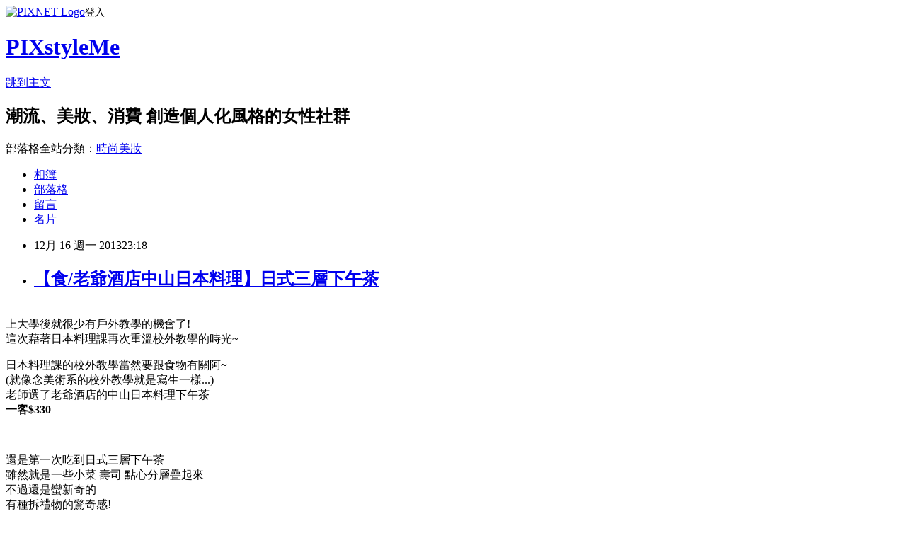

--- FILE ---
content_type: text/html; charset=utf-8
request_url: https://pixstyleme.pixnet.net/blog/posts/15052105926
body_size: 35469
content:
<!DOCTYPE html><html lang="zh-TW"><head><meta charSet="utf-8"/><meta name="viewport" content="width=device-width, initial-scale=1"/><link rel="stylesheet" href="https://static.1px.tw/blog-next/_next/static/chunks/b1e52b495cc0137c.css" data-precedence="next"/><link rel="stylesheet" href="https://static.1px.tw/blog-next/public/fix.css?v=202602010747" type="text/css" data-precedence="medium"/><link rel="stylesheet" href="https://s3.1px.tw/blog/theme/choc/iframe-popup.css?v=202602010747" type="text/css" data-precedence="medium"/><link rel="stylesheet" href="https://s3.1px.tw/blog/theme/choc/plugins.min.css?v=202602010747" type="text/css" data-precedence="medium"/><link rel="stylesheet" href="https://s3.1px.tw/blog/theme/choc/openid-comment.css?v=202602010747" type="text/css" data-precedence="medium"/><link rel="stylesheet" href="https://s3.1px.tw/blog/theme/choc/style.min.css?v=202602010747" type="text/css" data-precedence="medium"/><link rel="stylesheet" href="https://s3.1px.tw/blog/theme/choc/main.min.css?v=202602010747" type="text/css" data-precedence="medium"/><link rel="stylesheet" href="https://pimg.1px.tw/pixstyleme/assets/pixstyleme.css?v=202602010747" type="text/css" data-precedence="medium"/><link rel="stylesheet" href="https://s3.1px.tw/blog/theme/choc/author-info.css?v=202602010747" type="text/css" data-precedence="medium"/><link rel="stylesheet" href="https://s3.1px.tw/blog/theme/choc/idlePop.min.css?v=202602010747" type="text/css" data-precedence="medium"/><link rel="preload" as="script" fetchPriority="low" href="https://static.1px.tw/blog-next/_next/static/chunks/94688e2baa9fea03.js"/><script src="https://static.1px.tw/blog-next/_next/static/chunks/41eaa5427c45ebcc.js" async=""></script><script src="https://static.1px.tw/blog-next/_next/static/chunks/e2c6231760bc85bd.js" async=""></script><script src="https://static.1px.tw/blog-next/_next/static/chunks/94bde6376cf279be.js" async=""></script><script src="https://static.1px.tw/blog-next/_next/static/chunks/426b9d9d938a9eb4.js" async=""></script><script src="https://static.1px.tw/blog-next/_next/static/chunks/turbopack-5021d21b4b170dda.js" async=""></script><script src="https://static.1px.tw/blog-next/_next/static/chunks/ff1a16fafef87110.js" async=""></script><script src="https://static.1px.tw/blog-next/_next/static/chunks/e308b2b9ce476a3e.js" async=""></script><script src="https://static.1px.tw/blog-next/_next/static/chunks/169ce1e25068f8ff.js" async=""></script><script src="https://static.1px.tw/blog-next/_next/static/chunks/d3c6eed28c1dd8e2.js" async=""></script><script src="https://static.1px.tw/blog-next/_next/static/chunks/d4d39cfc2a072218.js" async=""></script><script src="https://static.1px.tw/blog-next/_next/static/chunks/6a5d72c05b9cd4ba.js" async=""></script><script src="https://static.1px.tw/blog-next/_next/static/chunks/8af6103cf1375f47.js" async=""></script><script src="https://static.1px.tw/blog-next/_next/static/chunks/e90cbf588986111c.js" async=""></script><script src="https://static.1px.tw/blog-next/_next/static/chunks/6fc86f1438482192.js" async=""></script><script src="https://static.1px.tw/blog-next/_next/static/chunks/6d1100e43ad18157.js" async=""></script><script src="https://static.1px.tw/blog-next/_next/static/chunks/c2622454eda6e045.js" async=""></script><script src="https://static.1px.tw/blog-next/_next/static/chunks/ed01c75076819ebd.js" async=""></script><script src="https://static.1px.tw/blog-next/_next/static/chunks/a4df8fc19a9a82e6.js" async=""></script><title>【食/老爺酒店中山日本料理】日式三層下午茶</title><meta name="description" content=" 上大學後就很少有戶外教學的機會了!這次藉著日本料理課再次重溫校外教學的時光~ 日本料理課的校外教學當然要跟食物有關阿~(就像念美術系的校外教學就是寫生一樣...)老師選了老爺酒店的中山日本料理下午茶一客$330"/><meta name="author" content="PIXstyleMe"/><meta name="google-adsense-platform-account" content="pub-2647689032095179"/><meta name="fb:app_id" content="101730233200171"/><link rel="canonical" href="https://pixstyleme.pixnet.net/blog/posts/15052105926"/><meta property="og:title" content="【食/老爺酒店中山日本料理】日式三層下午茶"/><meta property="og:description" content=" 上大學後就很少有戶外教學的機會了!這次藉著日本料理課再次重溫校外教學的時光~ 日本料理課的校外教學當然要跟食物有關阿~(就像念美術系的校外教學就是寫生一樣...)老師選了老爺酒店的中山日本料理下午茶一客$330"/><meta property="og:url" content="https://pixstyleme.pixnet.net/blog/posts/15052105926"/><meta property="og:image" content="https://pimg.1px.tw/sarah142000/1387036328-3421048130.jpg"/><meta property="og:type" content="article"/><meta name="twitter:card" content="summary_large_image"/><meta name="twitter:title" content="【食/老爺酒店中山日本料理】日式三層下午茶"/><meta name="twitter:description" content=" 上大學後就很少有戶外教學的機會了!這次藉著日本料理課再次重溫校外教學的時光~ 日本料理課的校外教學當然要跟食物有關阿~(就像念美術系的校外教學就是寫生一樣...)老師選了老爺酒店的中山日本料理下午茶一客$330"/><meta name="twitter:image" content="https://pimg.1px.tw/sarah142000/1387036328-3421048130.jpg"/><link rel="icon" href="/favicon.ico?favicon.a62c60e0.ico" sizes="32x32" type="image/x-icon"/><script src="https://static.1px.tw/blog-next/_next/static/chunks/a6dad97d9634a72d.js" noModule=""></script></head><body><!--$--><!--/$--><!--$?--><template id="B:0"></template><!--/$--><script>requestAnimationFrame(function(){$RT=performance.now()});</script><script src="https://static.1px.tw/blog-next/_next/static/chunks/94688e2baa9fea03.js" id="_R_" async=""></script><div hidden id="S:0"><script id="pixnet-vars">
        window.PIXNET = {
          post_id: "15052105926",
          name: "pixstyleme",
          user_id: 0,
          blog_id: "6791145",
          display_ads: true,
          ad_options: {"chictrip":false}
        };
      </script><script type="text/javascript" src="https://code.jquery.com/jquery-latest.min.js"></script><script id="json-ld-article-script" type="application/ld+json">{"@context":"https:\u002F\u002Fschema.org","@type":"BlogPosting","isAccessibleForFree":true,"mainEntityOfPage":{"@type":"WebPage","@id":"https:\u002F\u002Fpixstyleme.pixnet.net\u002Fblog\u002Fposts\u002F15052105926"},"headline":"【食\u002F老爺酒店中山日本料理】日式三層下午茶","description":"\u003Cimg title=\"PB017252\" src=\"http:\u002F\u002Fpic.pimg.tw\u002Fsarah142000\u002F1387036328-3421048130_n.jpg\" alt=\"PB017252\" border=\"0\" \u002F\u003E\u003Cbr \u002F\u003E\u003Cbr\u003E&#13; \u003Cbr\u003E上大學後就很少有戶外教學的機會了!\u003Cbr\u003E這次藉著日本料理課再次重溫校外教學的時光~\u003Cbr\u003E&#13; 日本料理課的校外教學當然要跟食物有關阿~\u003Cbr\u003E(就像念美術系的校外教學就是寫生一樣...)\u003Cbr\u003E老師選了老爺酒店的中山日本料理下午茶\u003Cbr\u003E\u003Cspan style=\"font-size: 10pt;\"\u003E一客$330\u003C\u002Fspan\u003E","articleBody":"\u003Cp\u003E\u003Cspan style=\"font-size: 10pt;\"\u003E\u003Cimg title=\"PB017252\" src=\"https:\u002F\u002Fpimg.1px.tw\u002Fsarah142000\u002F1387036328-3421048130.jpg\" alt=\"PB017252\" border=\"0\" \u002F\u003E\u003C\u002Fspan\u003E\u003C\u002Fp\u003E\r\n\u003Cp\u003E\u003Cbr \u002F\u003E\u003Cspan style=\"font-size: 10pt;\"\u003E上大學後就很少有戶外教學的機會了!\u003C\u002Fspan\u003E\u003Cbr \u002F\u003E\u003Cspan style=\"font-size: 10pt;\"\u003E這次藉著日本料理課再次重溫校外教學的時光~\u003C\u002Fspan\u003E\u003C\u002Fp\u003E\r\n\u003Cp\u003E\u003Cspan style=\"font-size: 10pt;\"\u003E日本料理課的校外教學當然要跟食物有關阿~\u003C\u002Fspan\u003E\u003Cbr \u002F\u003E\u003Cspan style=\"font-size: 10pt;\"\u003E(就像念美術系的校外教學就是寫生一樣...)\u003C\u002Fspan\u003E\u003Cbr \u002F\u003E\u003Cspan style=\"font-size: 10pt;\"\u003E老師選了老爺酒店的中山日本料理下午茶\u003C\u002Fspan\u003E\u003Cbr \u002F\u003E\u003Cstrong\u003E\u003Cspan style=\"font-size: 10pt;\"\u003E一客$330\u003C\u002Fspan\u003E\u003C\u002Fstrong\u003E\u003C\u002Fp\u003E\r\n\u003Cp\u003E\u003Cbr \u002F\u003E\u003Cspan style=\"font-size: 10pt;\"\u003E\u003Cimg title=\"PB017250\" src=\"https:\u002F\u002Fpimg.1px.tw\u002Fsarah142000\u002F1387036328-3667295711.jpg\" alt=\"PB017250\" border=\"0\" \u002F\u003E\u003C\u002Fspan\u003E\u003C\u002Fp\u003E\r\n\u003Cp\u003E\u003Cspan style=\"font-size: 10pt;\"\u003E還是第一次吃到日式三層下午茶\u003C\u002Fspan\u003E\u003Cbr \u002F\u003E\u003Cspan style=\"font-size: 10pt;\"\u003E雖然就是一些小菜 壽司 點心分層疊起來\u003C\u002Fspan\u003E\u003Cbr \u002F\u003E\u003Cspan style=\"font-size: 10pt;\"\u003E不過還是蠻新奇的\u003C\u002Fspan\u003E\u003Cbr \u002F\u003E\u003Cspan style=\"font-size: 10pt;\"\u003E有種拆禮物的驚奇感!\u003C\u002Fspan\u003E\u003C\u002Fp\u003E\r\n\u003Cp\u003E\u003Cbr \u002F\u003E\u003Cspan style=\"font-size: 10pt;\"\u003E\u003Cimg title=\"PB017262\" src=\"https:\u002F\u002Fpimg.1px.tw\u002Fsarah142000\u002F1387036328-3523255168.jpg\" alt=\"PB017262\" border=\"0\" \u002F\u003E\u003C\u002Fspan\u003E\u003C\u002Fp\u003E\r\n\u003Cp\u003E\u003Cspan style=\"font-size: 10pt;\"\u003E日式前菜小巧精緻\u003C\u002Fspan\u003E\u003Cbr \u002F\u003E\u003Cspan style=\"font-size: 10pt;\"\u003E往往讓人不知道是吃了什麼下肚\u003C\u002Fspan\u003E\u003Cbr \u002F\u003E\u003Cspan style=\"font-size: 10pt;\"\u003E有菜單可看一目了然\u003C\u002Fspan\u003E\u003C\u002Fp\u003E\r\n\u003Cp\u003E\u003Cspan style=\"font-size: 10pt;\"\u003E\u003Cimg title=\"PB017263\" src=\"https:\u002F\u002Fpimg.1px.tw\u002Fsarah142000\u002F1387036328-3282851764.jpg\" alt=\"PB017263\" border=\"0\" \u002F\u003E\u003C\u002Fspan\u003E\u003C\u002Fp\u003E\r\n\u003Cp\u003E\u003Cspan style=\"font-size: 10pt;\"\u003E寫起來落落長\u003C\u002Fspan\u003E\u003Cbr \u002F\u003E\u003Cspan style=\"font-size: 10pt;\"\u003E擺起來卻都只有一點點XD\u003C\u002Fspan\u003E\u003C\u002Fp\u003E\r\n\u003Cp\u003E\u003Cbr \u002F\u003E\u003Cspan style=\"font-size: 10pt;\"\u003E\u003Cimg title=\"PB017251\" src=\"https:\u002F\u002Fpimg.1px.tw\u002Fsarah142000\u002F1387036328-3766972996.jpg\" alt=\"PB017251\" border=\"0\" \u002F\u003E\u003C\u002Fspan\u003E\u003C\u002Fp\u003E\r\n\u003Cp\u003E\u003Cstrong\u003E\u003Cspan style=\"font-size: 10pt;\"\u003E第一層的前菜\u003C\u002Fspan\u003E\u003C\u002Fstrong\u003E\u003Cbr \u002F\u003E\u003Cspan style=\"font-size: 10pt;\"\u003E每樣都蠻好吃的\u003C\u002Fspan\u003E\u003Cbr \u002F\u003E\u003Cspan style=\"font-size: 10pt;\"\u003E加上份量只有一點點 更令人珍惜一小份的美味:P\u003C\u002Fspan\u003E\u003C\u002Fp\u003E\r\n\u003Cp\u003E\u003Cspan style=\"font-size: 10pt;\"\u003E\u003Cimg title=\"PB017261\" src=\"https:\u002F\u002Fpimg.1px.tw\u002Fsarah142000\u002F1387036328-182194314.jpg\" alt=\"PB017261\" border=\"0\" \u002F\u003E\u003C\u002Fspan\u003E\u003C\u002Fp\u003E\r\n\u003Cp\u003E\u003Cspan style=\"font-size: 10pt;\"\u003E印象深刻的是這個小蝦\u003C\u002Fspan\u003E\u003Cbr \u002F\u003E\u003Cspan style=\"font-size: 10pt;\"\u003E煮得好甜\u003C\u002Fspan\u003E\u003Cbr \u002F\u003E\u003Cspan style=\"font-size: 10pt;\"\u003E但我蠻喜歡的 很刷嘴\u003C\u002Fspan\u003E\u003C\u002Fp\u003E\r\n\u003Cp\u003E\u003Cbr \u002F\u003E\u003Cspan style=\"font-size: 10pt;\"\u003E\u003Cimg title=\"PB017257\" src=\"https:\u002F\u002Fpimg.1px.tw\u002Fsarah142000\u002F1387036328-3179595493.jpg\" alt=\"PB017257\" border=\"0\" \u002F\u003E\u003C\u002Fspan\u003E\u003C\u002Fp\u003E\r\n\u003Cp\u003E\u003Cstrong\u003E\u003Cspan style=\"font-size: 10pt;\"\u003E第二層的壽司\u003C\u002Fspan\u003E\u003C\u002Fstrong\u003E\u003Cbr \u002F\u003E\u003Cspan style=\"font-size: 10pt;\"\u003E這壽司應該是現做的&nbsp;因為醋飯都還很香Q濕潤\u003C\u002Fspan\u003E\u003Cbr \u002F\u003E\u003Cspan style=\"font-size: 10pt;\"\u003E最怕吃到乾掉的壽司米 口感很差啊\u003C\u002Fspan\u003E\u003C\u002Fp\u003E\r\n\u003Cp\u003E\u003Cspan style=\"font-size: 10pt;\"\u003E\u003Cimg title=\"PB017264\" src=\"https:\u002F\u002Fpimg.1px.tw\u002Fsarah142000\u002F1387036328-2396814845.jpg\" alt=\"PB017264\" border=\"0\" \u002F\u003E\u003C\u002Fspan\u003E\u003C\u002Fp\u003E\r\n\u003Cp\u003E\u003Cspan style=\"font-size: 10pt;\"\u003E這個豆皮壽司裡還藏了星鰻!\u003C\u002Fspan\u003E\u003Cbr \u002F\u003E\u003Cspan style=\"font-size: 10pt;\"\u003E我最愛的星鰻!\u003C\u002Fspan\u003E\u003Cbr \u002F\u003E\u003Cspan style=\"font-size: 10pt;\"\u003E增加風味和口感\u003C\u002Fspan\u003E\u003Cbr \u002F\u003E\u003Cspan style=\"font-size: 10pt;\"\u003E吃這個壽司整個心情很好~好像挖到寶XDD\u003C\u002Fspan\u003E\u003C\u002Fp\u003E\r\n\u003Cp\u003E\u003Cbr \u002F\u003E\u003Cspan style=\"font-size: 10pt;\"\u003E\u003Cimg title=\"PB017258\" src=\"https:\u002F\u002Fpimg.1px.tw\u002Fsarah142000\u002F1387036328-1131955761.jpg\" alt=\"PB017258\" border=\"0\" \u002F\u003E\u003C\u002Fspan\u003E\u003C\u002Fp\u003E\r\n\u003Cp\u003E\u003Cstrong\u003E\u003Cspan style=\"font-size: 10pt;\"\u003E第三層甜點&amp;水果\u003C\u002Fspan\u003E\u003C\u002Fstrong\u003E\u003C\u002Fp\u003E\r\n\u003Cp\u003E\u003Cspan style=\"font-size: 10pt;\"\u003E\u003Cimg title=\"PB017260\" src=\"https:\u002F\u002Fpimg.1px.tw\u002Fsarah142000\u002F1387036328-4093828709.jpg\" alt=\"PB017260\" border=\"0\" \u002F\u003E\u003C\u002Fspan\u003E\u003C\u002Fp\u003E\r\n\u003Cp\u003E\u003Cspan style=\"font-size: 10pt;\"\u003E三樣水果都很甜\u003C\u002Fspan\u003E\u003Cbr \u002F\u003E\u003Cspan style=\"font-size: 10pt;\"\u003E小甜點則是日西合璧\u003C\u002Fspan\u003E\u003Cbr \u002F\u003E\u003Cspan style=\"font-size: 10pt;\"\u003E有柿餅 栗子蛋糕 棉花糖巧克力和馬卡龍\u003C\u002Fspan\u003E\u003Cbr \u002F\u003E\u003Cspan style=\"font-size: 10pt;\"\u003E棉花糖小克力看起來很甜&nbsp;\u003C\u002Fspan\u003E\u003Cbr \u002F\u003E\u003Cspan style=\"font-size: 10pt;\"\u003E吃的時後才發現上頭灑了一層鹽\u003C\u002Fspan\u003E\u003Cbr \u002F\u003E\u003Cspan style=\"font-size: 10pt;\"\u003E鹽巴有助於提出巧克力的甜\u003C\u002Fspan\u003E\u003Cbr \u002F\u003E\u003Cspan style=\"font-size: 10pt;\"\u003E但它好像灑太多了XD 變得好鹹 \u003C\u002Fspan\u003E\u003Cbr \u002F\u003E\u003Cspan style=\"font-size: 10pt;\"\u003E也是蠻驚奇感的小點心\u003C\u002Fspan\u003E\u003Cbr \u002F\u003E\u003Cbr \u002F\u003E\u003C\u002Fp\u003E\r\n\u003Cp\u003E\u003Cspan style=\"font-size: 10pt;\"\u003E\u003Cimg title=\"PB017265\" src=\"https:\u002F\u002Fpimg.1px.tw\u002Fsarah142000\u002F1387036328-2859509671.jpg\" alt=\"PB017265\" border=\"0\" \u002F\u003E\u003C\u002Fspan\u003E\u003C\u002Fp\u003E\r\n\u003Cp\u003E\u003Cspan style=\"font-size: 10pt;\"\u003E最後再上杯\u003Cstrong\u003E抹茶\u003C\u002Fstrong\u003E\u003C\u002Fspan\u003E\u003Cbr \u002F\u003E\u003Cspan style=\"font-size: 10pt;\"\u003E作為午茶ending\u003C\u002Fspan\u003E\u003C\u002Fp\u003E\r\n\u003Cp\u003E\u003Cbr \u002F\u003E\u003Cspan style=\"font-size: 10pt;\"\u003E和英式三層午茶相比\u003C\u002Fspan\u003E\u003Cbr \u002F\u003E\u003Cspan style=\"font-size: 10pt;\"\u003E我更喜愛日式午茶\u003C\u002Fspan\u003E\u003Cbr \u002F\u003E\u003Cspan style=\"font-size: 10pt;\"\u003E比較多鹹食 也比較不膩口\u003C\u002Fspan\u003E\u003Cbr \u002F\u003E\u003Cspan style=\"font-size: 10pt;\"\u003E有機會可以來試試看\u003C\u002Fspan\u003E\u003Cbr \u002F\u003E\u003Cspan style=\"font-size: 10pt;\"\u003E而且中山日本料理味在老爺酒店二樓\u003C\u002Fspan\u003E\u003Cbr \u002F\u003E\u003Cspan style=\"font-size: 10pt;\"\u003E有大片落地窗和綠樹風景\u003C\u002Fspan\u003E\u003Cbr \u002F\u003E\u003Cspan style=\"font-size: 10pt;\"\u003E陽光灑進來整個氛圍很令人神清氣爽\u003C\u002Fspan\u003E\u003Cbr \u002F\u003E\u003Cspan style=\"font-size: 10pt;\"\u003E第一次來就留下很好的印象:)\u003C\u002Fspan\u003E\u003C\u002Fp\u003E\r\n\u003Cp\u003E\u003Cbr \u002F\u003E\u003Cstrong\u003E\u003Cspan style=\"font-size: 10pt;\"\u003E延伸閱讀\u003C\u002Fspan\u003E\u003C\u002Fstrong\u003E\u003C\u002Fp\u003E\r\n\u003Cp\u003E\u003Cstrong\u003E\u003Cspan style=\"font-size: 10pt;\"\u003E壽司兒：\u003C\u002Fspan\u003E\u003C\u002Fstrong\u003E\u003Cbr \u002F\u003E\u003Cstrong\u003E\u003Cspan style=\"font-size: 10pt;\"\u003E\u003Ca title=\"【食\u002F昇壽司】吃美食看帥哥 一次滿足\" href=\"http:\u002F\u002Fsarah142000.pixnet.net\u002Fblog\u002Fpost\u002F163091054-%e3%80%90%e9%a3%9f-%e6%98%87%e5%a3%bd%e5%8f%b8%e3%80%91%e5%90%83%e7%be%8e%e9%a3%9f%e7%9c%8b%e5%b8%a5%e5%93%a5-%e4%b8%80%e6%ac%a1%e6%bb%bf%e8%b6%b3\" target=\"_blank\"\u003E【食\u002F昇壽司】吃美食看帥哥 一次滿足\u003Cbr \u002F\u003E\u003C\u002Fa\u003E\u003Ca title=\"【食\u002F漁人食舖】平價日式生魚丼飯\" href=\"http:\u002F\u002Fsarah142000.pixnet.net\u002Fblog\u002Fpost\u002F156204122-%e3%80%90%e9%a3%9f-%e6%bc%81%e4%ba%ba%e9%a3%9f%e8%88%96%e3%80%91%e5%b9%b3%e5%83%b9%e6%97%a5%e5%bc%8f%e7%94%9f%e9%ad%9a%e4%b8%bc%e9%a3%af\" target=\"_blank\"\u003E【食\u002F漁人食舖】平價日式生魚丼飯\u003C\u002Fa\u003E\u003Ca title=\"【食\u002F昇壽司】吃美食看帥哥 一次滿足\" href=\"http:\u002F\u002Fsarah142000.pixnet.net\u002Fblog\u002Fpost\u002F163091054-%e3%80%90%e9%a3%9f-%e6%98%87%e5%a3%bd%e5%8f%b8%e3%80%91%e5%90%83%e7%be%8e%e9%a3%9f%e7%9c%8b%e5%b8%a5%e5%93%a5-%e4%b8%80%e6%ac%a1%e6%bb%bf%e8%b6%b3\" target=\"_blank\"\u003E&nbsp;\u003Cbr \u002F\u003E\u003C\u002Fa\u003E\u003Ca title=\"【食\u002F游壽司】午間握壽司套餐讚讚!\" href=\"http:\u002F\u002Fsarah142000.pixnet.net\u002Fblog\u002Fpost\u002F151227502-%e3%80%90%e9%a3%9f-%e6%b8%b8%e5%a3%bd%e5%8f%b8%e3%80%91%e5%8d%88%e9%96%93%e6%8f%a1%e5%a3%bd%e5%8f%b8%e5%a5%97%e9%a4%90%e8%ae%9a%e8%ae%9a%21\" target=\"_blank\"\u003E【食\u002F游壽司】午間握壽司套餐讚讚!\u003C\u002Fa\u003E\u003Ca title=\"【食\u002F昇壽司】吃美食看帥哥 一次滿足\" href=\"http:\u002F\u002Fsarah142000.pixnet.net\u002Fblog\u002Fpost\u002F163091054-%e3%80%90%e9%a3%9f-%e6%98%87%e5%a3%bd%e5%8f%b8%e3%80%91%e5%90%83%e7%be%8e%e9%a3%9f%e7%9c%8b%e5%b8%a5%e5%93%a5-%e4%b8%80%e6%ac%a1%e6%bb%bf%e8%b6%b3\" target=\"_blank\"\u003E&nbsp;\u003Cbr \u002F\u003E\u003C\u002Fa\u003E\u003Ca title=\"【食\u002F瞞著爹 三店】華麗生魚片丼飯 鮮度+++\" href=\"http:\u002F\u002Fsarah142000.pixnet.net\u002Fblog\u002Fpost\u002F125413325-%e3%80%90%e9%a3%9f-%e7%9e%9e%e8%91%97%e7%88%b9-%e4%b8%89%e5%ba%97%e3%80%91%e8%8f%af%e9%ba%97%e7%94%9f%e9%ad%9a%e7%89%87%e4%b8%bc%e9%a3%af-%e9%ae%ae%e5%ba%a6%2b%2b%2b\" target=\"_blank\"\u003E【食\u002F瞞著爹 三店】華麗生魚片丼飯 鮮度+++\u003C\u002Fa\u003E\u003Ca title=\"【食\u002F昇壽司】吃美食看帥哥 一次滿足\" href=\"http:\u002F\u002Fsarah142000.pixnet.net\u002Fblog\u002Fpost\u002F163091054-%e3%80%90%e9%a3%9f-%e6%98%87%e5%a3%bd%e5%8f%b8%e3%80%91%e5%90%83%e7%be%8e%e9%a3%9f%e7%9c%8b%e5%b8%a5%e5%93%a5-%e4%b8%80%e6%ac%a1%e6%bb%bf%e8%b6%b3\" target=\"_blank\"\u003E&nbsp;\u003Cbr \u002F\u003E\u003C\u002Fa\u003E\u003Ca title=\"【食\u002F瞞著爹一店】握壽司天堂\" href=\"http:\u002F\u002Fsarah142000.pixnet.net\u002Fblog\u002Fpost\u002F117692553-%e3%80%90%e9%a3%9f-%e7%9e%9e%e8%91%97%e7%88%b9%e4%b8%80%e5%ba%97%e3%80%91%e6%8f%a1%e5%a3%bd%e5%8f%b8%e5%a4%a9%e5%a0%82\" target=\"_blank\"\u003E【食\u002F瞞著爹一店】握壽司天堂\u003C\u002Fa\u003E\u003Ca title=\"【食\u002F昇壽司】吃美食看帥哥 一次滿足\" href=\"http:\u002F\u002Fsarah142000.pixnet.net\u002Fblog\u002Fpost\u002F163091054-%e3%80%90%e9%a3%9f-%e6%98%87%e5%a3%bd%e5%8f%b8%e3%80%91%e5%90%83%e7%be%8e%e9%a3%9f%e7%9c%8b%e5%b8%a5%e5%93%a5-%e4%b8%80%e6%ac%a1%e6%bb%bf%e8%b6%b3\" target=\"_blank\"\u003E&nbsp;\u003Cbr \u002F\u003E\u003C\u002Fa\u003E\u003Ca title=\"【食\u002F鈺善閣 素●懷石料理】頂級素食饗宴\" href=\"http:\u002F\u002Fsarah142000.pixnet.net\u002Fblog\u002Fpost\u002F83052242-%e3%80%90%e9%a3%9f-%e9%88%ba%e5%96%84%e9%96%a3-%e7%b4%a0%e2%97%8f%e6%87%b7%e7%9f%b3%e6%96%99%e7%90%86%e3%80%91%e9%a0%82%e7%b4%9a%e7%b4%a0%e9%a3%9f%e9%a5%97%e5%ae%b4\" target=\"_blank\"\u003E【食\u002F鈺善閣 素●懷石料理】頂級素食饗宴\u003C\u002Fa\u003E\u003Ca title=\"【食\u002F昇壽司】吃美食看帥哥 一次滿足\" href=\"http:\u002F\u002Fsarah142000.pixnet.net\u002Fblog\u002Fpost\u002F163091054-%e3%80%90%e9%a3%9f-%e6%98%87%e5%a3%bd%e5%8f%b8%e3%80%91%e5%90%83%e7%be%8e%e9%a3%9f%e7%9c%8b%e5%b8%a5%e5%93%a5-%e4%b8%80%e6%ac%a1%e6%bb%bf%e8%b6%b3\" target=\"_blank\"\u003E&nbsp;\u003Cbr \u002F\u003E\u003C\u002Fa\u003E\u003Ca title=\"【食\u002F紗舞縭】鍋物壽司屋\" href=\"http:\u002F\u002Fsarah142000.pixnet.net\u002Fblog\u002Fpost\u002F35393490-%e3%80%90%e9%a3%9f-%e7%b4%97%e8%88%9e%e7%b8%ad%e3%80%91%e9%8d%8b%e7%89%a9%e5%a3%bd%e5%8f%b8%e5%b1%8b\" target=\"_blank\"\u003E【食\u002F紗舞縭】鍋物壽司屋\u003C\u002Fa\u003E\u003Ca title=\"【食\u002F昇壽司】吃美食看帥哥 一次滿足\" href=\"http:\u002F\u002Fsarah142000.pixnet.net\u002Fblog\u002Fpost\u002F163091054-%e3%80%90%e9%a3%9f-%e6%98%87%e5%a3%bd%e5%8f%b8%e3%80%91%e5%90%83%e7%be%8e%e9%a3%9f%e7%9c%8b%e5%b8%a5%e5%93%a5-%e4%b8%80%e6%ac%a1%e6%bb%bf%e8%b6%b3\" target=\"_blank\"\u003E&nbsp;\u003C\u002Fa\u003E\u003C\u002Fspan\u003E\u003C\u002Fstrong\u003E\u003C\u002Fp\u003E\r\n\u003Cp\u003E\u003Cstrong\u003E\u003Cspan style=\"font-size: 10pt;\"\u003E&nbsp;\u003C\u002Fspan\u003E\u003C\u002Fstrong\u003E\u003C\u002Fp\u003E\r\n\u003Cp\u003E\u003Cstrong\u003E\u003Cspan style=\"font-size: 10pt;\"\u003E【老爺酒店中山日本料理】\u003C\u002Fspan\u003E\u003C\u002Fstrong\u003E\u003Cbr \u002F\u003E\u003Cstrong\u003E\u003Cspan style=\"font-size: 10pt;\"\u003E台北市中山北路二段37之一號二樓\u003C\u002Fspan\u003E\u003C\u002Fstrong\u003E\u003Cbr \u002F\u003E\u003Cstrong\u003E\u003Cspan style=\"font-size: 10pt;\"\u003E(02)2542-3299\u003C\u002Fspan\u003E\u003C\u002Fstrong\u003E\u003Cbr \u002F\u003E\u003Cstrong\u003E\u003Cspan style=\"font-size: 10pt;\"\u003E週一~週日 11:30~14:00 14:30~17:00(午茶時段) 18:00~22:00\u003C\u002Fspan\u003E\u003C\u002Fstrong\u003E\u003Cbr \u002F\u003E\u003Cstrong\u003E\u003Cspan style=\"font-size: 10pt;\"\u003E官網\u003Ca href=\"http:\u002F\u002Fwww.royal-taipei.com.tw\u002Frestaurant5.php\"\u003Ehttp:\u002F\u002Fwww.royal-taipei.com.tw\u002Frestaurant5.php\u003C\u002Fa\u003E\u003C\u002Fspan\u003E\u003C\u002Fstrong\u003E\u003Cbr \u002F\u003E\u003Cspan style=\"font-size: 10pt;\"\u003E\u003Ciframe src=\"http:\u002F\u002Fmaps.google.com\u002F?ie=UTF8&amp;f=q&amp;source=s_q&amp;q=loc:25.061791,+121.52477499999998+(%E5%8F%B0%E5%8C%97%E5%B8%82%E4%B8%AD%E5%B1%B1%E5%8C%97%E8%B7%AF%E4%BA%8C%E6%AE%B537%E4%B9%8B%E4%B8%80%E8%99%9F%E4%BA%8C%E6%A8%93)&amp;sll=25.054988,121.515655&amp;ll=25.061791,121.524775&amp;marker=25.061791,121.524775&amp;mrt=loc&amp;z=15&amp;t=m&amp;output=embed\" width=\"425\" height=\"350\" scrolling=\"no\" frameborder=\"0\" marginheight=\"0\" marginwidth=\"0\"\u003E\u003C\u002Fiframe\u003E\u003C\u002Fspan\u003E\u003Cbr \u002F\u003E\u003Csmall\u003E\u003Ca style=\"color: #0000ff; text-align: left;\" href=\"http:\u002F\u002Fmaps.google.com\u002F?ie=UTF8&amp;f=q&amp;source=s_q&amp;q=loc:25.061791,+121.52477499999998+(%E5%8F%B0%E5%8C%97%E5%B8%82%E4%B8%AD%E5%B1%B1%E5%8C%97%E8%B7%AF%E4%BA%8C%E6%AE%B537%E4%B9%8B%E4%B8%80%E8%99%9F%E4%BA%8C%E6%A8%93)&amp;sll=25.054988,121.515655&amp;ll=25.061791,121.524775&amp;marker=25.061791,121.524775&amp;mrt=loc&amp;z=15&amp;t=m&amp;source=embed\"\u003E檢視較大的地圖\u003C\u002Fa\u003E\u003C\u002Fsmall\u003E&nbsp;\u003C\u002Fp\u003E","image":["https:\u002F\u002Fpimg.1px.tw\u002Fsarah142000\u002F1387036328-3421048130.jpg"],"author":{"@type":"Person","name":"PIXstyleMe","url":"https:\u002F\u002Fwww.pixnet.net\u002Fpcard\u002Fpixstyleme"},"publisher":{"@type":"Organization","name":"PIXstyleMe","logo":{"@type":"ImageObject","url":"https:\u002F\u002Fs3.1px.tw\u002Fblog\u002Fcommon\u002Favatar\u002Fblog_cover_dark.jpg"}},"datePublished":"2013-12-16T15:18:54.000Z","dateModified":"","keywords":[],"articleSection":"美味食記"}</script><template id="P:1"></template><template id="P:2"></template><template id="P:3"></template><section aria-label="Notifications alt+T" tabindex="-1" aria-live="polite" aria-relevant="additions text" aria-atomic="false"></section></div><script>(self.__next_f=self.__next_f||[]).push([0])</script><script>self.__next_f.push([1,"1:\"$Sreact.fragment\"\n3:I[39756,[\"https://static.1px.tw/blog-next/_next/static/chunks/ff1a16fafef87110.js\",\"https://static.1px.tw/blog-next/_next/static/chunks/e308b2b9ce476a3e.js\"],\"default\"]\n4:I[53536,[\"https://static.1px.tw/blog-next/_next/static/chunks/ff1a16fafef87110.js\",\"https://static.1px.tw/blog-next/_next/static/chunks/e308b2b9ce476a3e.js\"],\"default\"]\n6:I[97367,[\"https://static.1px.tw/blog-next/_next/static/chunks/ff1a16fafef87110.js\",\"https://static.1px.tw/blog-next/_next/static/chunks/e308b2b9ce476a3e.js\"],\"OutletBoundary\"]\n8:I[97367,[\"https://static.1px.tw/blog-next/_next/static/chunks/ff1a16fafef87110.js\",\"https://static.1px.tw/blog-next/_next/static/chunks/e308b2b9ce476a3e.js\"],\"ViewportBoundary\"]\na:I[97367,[\"https://static.1px.tw/blog-next/_next/static/chunks/ff1a16fafef87110.js\",\"https://static.1px.tw/blog-next/_next/static/chunks/e308b2b9ce476a3e.js\"],\"MetadataBoundary\"]\nc:I[63491,[\"https://static.1px.tw/blog-next/_next/static/chunks/169ce1e25068f8ff.js\",\"https://static.1px.tw/blog-next/_next/static/chunks/d3c6eed28c1dd8e2.js\"],\"default\"]\n:HL[\"https://static.1px.tw/blog-next/_next/static/chunks/b1e52b495cc0137c.css\",\"style\"]\n"])</script><script>self.__next_f.push([1,"0:{\"P\":null,\"b\":\"I9I0TPD-VcXo41Lu7FBt1\",\"c\":[\"\",\"blog\",\"posts\",\"15052105926\"],\"q\":\"\",\"i\":false,\"f\":[[[\"\",{\"children\":[\"blog\",{\"children\":[\"posts\",{\"children\":[[\"id\",\"15052105926\",\"d\"],{\"children\":[\"__PAGE__\",{}]}]}]}]},\"$undefined\",\"$undefined\",true],[[\"$\",\"$1\",\"c\",{\"children\":[[[\"$\",\"script\",\"script-0\",{\"src\":\"https://static.1px.tw/blog-next/_next/static/chunks/d4d39cfc2a072218.js\",\"async\":true,\"nonce\":\"$undefined\"}],[\"$\",\"script\",\"script-1\",{\"src\":\"https://static.1px.tw/blog-next/_next/static/chunks/6a5d72c05b9cd4ba.js\",\"async\":true,\"nonce\":\"$undefined\"}],[\"$\",\"script\",\"script-2\",{\"src\":\"https://static.1px.tw/blog-next/_next/static/chunks/8af6103cf1375f47.js\",\"async\":true,\"nonce\":\"$undefined\"}]],\"$L2\"]}],{\"children\":[[\"$\",\"$1\",\"c\",{\"children\":[null,[\"$\",\"$L3\",null,{\"parallelRouterKey\":\"children\",\"error\":\"$undefined\",\"errorStyles\":\"$undefined\",\"errorScripts\":\"$undefined\",\"template\":[\"$\",\"$L4\",null,{}],\"templateStyles\":\"$undefined\",\"templateScripts\":\"$undefined\",\"notFound\":\"$undefined\",\"forbidden\":\"$undefined\",\"unauthorized\":\"$undefined\"}]]}],{\"children\":[[\"$\",\"$1\",\"c\",{\"children\":[null,[\"$\",\"$L3\",null,{\"parallelRouterKey\":\"children\",\"error\":\"$undefined\",\"errorStyles\":\"$undefined\",\"errorScripts\":\"$undefined\",\"template\":[\"$\",\"$L4\",null,{}],\"templateStyles\":\"$undefined\",\"templateScripts\":\"$undefined\",\"notFound\":\"$undefined\",\"forbidden\":\"$undefined\",\"unauthorized\":\"$undefined\"}]]}],{\"children\":[[\"$\",\"$1\",\"c\",{\"children\":[null,[\"$\",\"$L3\",null,{\"parallelRouterKey\":\"children\",\"error\":\"$undefined\",\"errorStyles\":\"$undefined\",\"errorScripts\":\"$undefined\",\"template\":[\"$\",\"$L4\",null,{}],\"templateStyles\":\"$undefined\",\"templateScripts\":\"$undefined\",\"notFound\":\"$undefined\",\"forbidden\":\"$undefined\",\"unauthorized\":\"$undefined\"}]]}],{\"children\":[[\"$\",\"$1\",\"c\",{\"children\":[\"$L5\",[[\"$\",\"link\",\"0\",{\"rel\":\"stylesheet\",\"href\":\"https://static.1px.tw/blog-next/_next/static/chunks/b1e52b495cc0137c.css\",\"precedence\":\"next\",\"crossOrigin\":\"$undefined\",\"nonce\":\"$undefined\"}],[\"$\",\"script\",\"script-0\",{\"src\":\"https://static.1px.tw/blog-next/_next/static/chunks/6fc86f1438482192.js\",\"async\":true,\"nonce\":\"$undefined\"}],[\"$\",\"script\",\"script-1\",{\"src\":\"https://static.1px.tw/blog-next/_next/static/chunks/6d1100e43ad18157.js\",\"async\":true,\"nonce\":\"$undefined\"}],[\"$\",\"script\",\"script-2\",{\"src\":\"https://static.1px.tw/blog-next/_next/static/chunks/c2622454eda6e045.js\",\"async\":true,\"nonce\":\"$undefined\"}],[\"$\",\"script\",\"script-3\",{\"src\":\"https://static.1px.tw/blog-next/_next/static/chunks/ed01c75076819ebd.js\",\"async\":true,\"nonce\":\"$undefined\"}],[\"$\",\"script\",\"script-4\",{\"src\":\"https://static.1px.tw/blog-next/_next/static/chunks/a4df8fc19a9a82e6.js\",\"async\":true,\"nonce\":\"$undefined\"}]],[\"$\",\"$L6\",null,{\"children\":\"$@7\"}]]}],{},null,false,false]},null,false,false]},null,false,false]},null,false,false]},null,false,false],[\"$\",\"$1\",\"h\",{\"children\":[null,[\"$\",\"$L8\",null,{\"children\":\"$@9\"}],[\"$\",\"$La\",null,{\"children\":\"$@b\"}],null]}],false]],\"m\":\"$undefined\",\"G\":[\"$c\",[]],\"S\":false}\n"])</script><script>self.__next_f.push([1,"9:[[\"$\",\"meta\",\"0\",{\"charSet\":\"utf-8\"}],[\"$\",\"meta\",\"1\",{\"name\":\"viewport\",\"content\":\"width=device-width, initial-scale=1\"}]]\n"])</script><script>self.__next_f.push([1,"d:I[79520,[\"https://static.1px.tw/blog-next/_next/static/chunks/d4d39cfc2a072218.js\",\"https://static.1px.tw/blog-next/_next/static/chunks/6a5d72c05b9cd4ba.js\",\"https://static.1px.tw/blog-next/_next/static/chunks/8af6103cf1375f47.js\"],\"\"]\n10:I[2352,[\"https://static.1px.tw/blog-next/_next/static/chunks/d4d39cfc2a072218.js\",\"https://static.1px.tw/blog-next/_next/static/chunks/6a5d72c05b9cd4ba.js\",\"https://static.1px.tw/blog-next/_next/static/chunks/8af6103cf1375f47.js\"],\"AdultWarningModal\"]\n11:I[69182,[\"https://static.1px.tw/blog-next/_next/static/chunks/d4d39cfc2a072218.js\",\"https://static.1px.tw/blog-next/_next/static/chunks/6a5d72c05b9cd4ba.js\",\"https://static.1px.tw/blog-next/_next/static/chunks/8af6103cf1375f47.js\"],\"HydrationComplete\"]\n12:I[12985,[\"https://static.1px.tw/blog-next/_next/static/chunks/d4d39cfc2a072218.js\",\"https://static.1px.tw/blog-next/_next/static/chunks/6a5d72c05b9cd4ba.js\",\"https://static.1px.tw/blog-next/_next/static/chunks/8af6103cf1375f47.js\"],\"NuqsAdapter\"]\n13:I[82782,[\"https://static.1px.tw/blog-next/_next/static/chunks/d4d39cfc2a072218.js\",\"https://static.1px.tw/blog-next/_next/static/chunks/6a5d72c05b9cd4ba.js\",\"https://static.1px.tw/blog-next/_next/static/chunks/8af6103cf1375f47.js\"],\"RefineContext\"]\n14:I[29306,[\"https://static.1px.tw/blog-next/_next/static/chunks/d4d39cfc2a072218.js\",\"https://static.1px.tw/blog-next/_next/static/chunks/6a5d72c05b9cd4ba.js\",\"https://static.1px.tw/blog-next/_next/static/chunks/8af6103cf1375f47.js\",\"https://static.1px.tw/blog-next/_next/static/chunks/e90cbf588986111c.js\",\"https://static.1px.tw/blog-next/_next/static/chunks/d3c6eed28c1dd8e2.js\"],\"default\"]\n2:[\"$\",\"html\",null,{\"lang\":\"zh-TW\",\"children\":[[\"$\",\"$Ld\",null,{\"id\":\"google-tag-manager\",\"strategy\":\"afterInteractive\",\"children\":\"\\n(function(w,d,s,l,i){w[l]=w[l]||[];w[l].push({'gtm.start':\\nnew Date().getTime(),event:'gtm.js'});var f=d.getElementsByTagName(s)[0],\\nj=d.createElement(s),dl=l!='dataLayer'?'\u0026l='+l:'';j.async=true;j.src=\\n'https://www.googletagmanager.com/gtm.js?id='+i+dl;f.parentNode.insertBefore(j,f);\\n})(window,document,'script','dataLayer','GTM-TRLQMPKX');\\n  \"}],\"$Le\",\"$Lf\",[\"$\",\"body\",null,{\"children\":[[\"$\",\"$L10\",null,{\"display\":false}],[\"$\",\"$L11\",null,{}],[\"$\",\"$L12\",null,{\"children\":[\"$\",\"$L13\",null,{\"children\":[\"$\",\"$L3\",null,{\"parallelRouterKey\":\"children\",\"error\":\"$undefined\",\"errorStyles\":\"$undefined\",\"errorScripts\":\"$undefined\",\"template\":[\"$\",\"$L4\",null,{}],\"templateStyles\":\"$undefined\",\"templateScripts\":\"$undefined\",\"notFound\":[[\"$\",\"$L14\",null,{}],[]],\"forbidden\":\"$undefined\",\"unauthorized\":\"$undefined\"}]}]}]]}]]}]\n"])</script><script>self.__next_f.push([1,"e:null\nf:null\n"])</script><script>self.__next_f.push([1,"16:I[27201,[\"https://static.1px.tw/blog-next/_next/static/chunks/ff1a16fafef87110.js\",\"https://static.1px.tw/blog-next/_next/static/chunks/e308b2b9ce476a3e.js\"],\"IconMark\"]\n5:[[\"$\",\"script\",null,{\"id\":\"pixnet-vars\",\"children\":\"\\n        window.PIXNET = {\\n          post_id: \\\"15052105926\\\",\\n          name: \\\"pixstyleme\\\",\\n          user_id: 0,\\n          blog_id: \\\"6791145\\\",\\n          display_ads: true,\\n          ad_options: {\\\"chictrip\\\":false}\\n        };\\n      \"}],\"$L15\"]\n"])</script><script>self.__next_f.push([1,"b:[[\"$\",\"title\",\"0\",{\"children\":\"【食/老爺酒店中山日本料理】日式三層下午茶\"}],[\"$\",\"meta\",\"1\",{\"name\":\"description\",\"content\":\"\\r 上大學後就很少有戶外教學的機會了!這次藉著日本料理課再次重溫校外教學的時光~\\r 日本料理課的校外教學當然要跟食物有關阿~(就像念美術系的校外教學就是寫生一樣...)老師選了老爺酒店的中山日本料理下午茶一客$330\"}],[\"$\",\"meta\",\"2\",{\"name\":\"author\",\"content\":\"PIXstyleMe\"}],[\"$\",\"meta\",\"3\",{\"name\":\"google-adsense-platform-account\",\"content\":\"pub-2647689032095179\"}],[\"$\",\"meta\",\"4\",{\"name\":\"fb:app_id\",\"content\":\"101730233200171\"}],[\"$\",\"link\",\"5\",{\"rel\":\"canonical\",\"href\":\"https://pixstyleme.pixnet.net/blog/posts/15052105926\"}],[\"$\",\"meta\",\"6\",{\"property\":\"og:title\",\"content\":\"【食/老爺酒店中山日本料理】日式三層下午茶\"}],[\"$\",\"meta\",\"7\",{\"property\":\"og:description\",\"content\":\"\\r 上大學後就很少有戶外教學的機會了!這次藉著日本料理課再次重溫校外教學的時光~\\r 日本料理課的校外教學當然要跟食物有關阿~(就像念美術系的校外教學就是寫生一樣...)老師選了老爺酒店的中山日本料理下午茶一客$330\"}],[\"$\",\"meta\",\"8\",{\"property\":\"og:url\",\"content\":\"https://pixstyleme.pixnet.net/blog/posts/15052105926\"}],[\"$\",\"meta\",\"9\",{\"property\":\"og:image\",\"content\":\"https://pimg.1px.tw/sarah142000/1387036328-3421048130.jpg\"}],[\"$\",\"meta\",\"10\",{\"property\":\"og:type\",\"content\":\"article\"}],[\"$\",\"meta\",\"11\",{\"name\":\"twitter:card\",\"content\":\"summary_large_image\"}],[\"$\",\"meta\",\"12\",{\"name\":\"twitter:title\",\"content\":\"【食/老爺酒店中山日本料理】日式三層下午茶\"}],[\"$\",\"meta\",\"13\",{\"name\":\"twitter:description\",\"content\":\"\\r 上大學後就很少有戶外教學的機會了!這次藉著日本料理課再次重溫校外教學的時光~\\r 日本料理課的校外教學當然要跟食物有關阿~(就像念美術系的校外教學就是寫生一樣...)老師選了老爺酒店的中山日本料理下午茶一客$330\"}],[\"$\",\"meta\",\"14\",{\"name\":\"twitter:image\",\"content\":\"https://pimg.1px.tw/sarah142000/1387036328-3421048130.jpg\"}],[\"$\",\"link\",\"15\",{\"rel\":\"icon\",\"href\":\"/favicon.ico?favicon.a62c60e0.ico\",\"sizes\":\"32x32\",\"type\":\"image/x-icon\"}],[\"$\",\"$L16\",\"16\",{}]]\n"])</script><script>self.__next_f.push([1,"7:null\n"])</script><script>self.__next_f.push([1,":HL[\"https://static.1px.tw/blog-next/public/fix.css?v=202602010747\",\"style\",{\"type\":\"text/css\"}]\n:HL[\"https://s3.1px.tw/blog/theme/choc/iframe-popup.css?v=202602010747\",\"style\",{\"type\":\"text/css\"}]\n:HL[\"https://s3.1px.tw/blog/theme/choc/plugins.min.css?v=202602010747\",\"style\",{\"type\":\"text/css\"}]\n:HL[\"https://s3.1px.tw/blog/theme/choc/openid-comment.css?v=202602010747\",\"style\",{\"type\":\"text/css\"}]\n:HL[\"https://s3.1px.tw/blog/theme/choc/style.min.css?v=202602010747\",\"style\",{\"type\":\"text/css\"}]\n:HL[\"https://s3.1px.tw/blog/theme/choc/main.min.css?v=202602010747\",\"style\",{\"type\":\"text/css\"}]\n:HL[\"https://pimg.1px.tw/pixstyleme/assets/pixstyleme.css?v=202602010747\",\"style\",{\"type\":\"text/css\"}]\n:HL[\"https://s3.1px.tw/blog/theme/choc/author-info.css?v=202602010747\",\"style\",{\"type\":\"text/css\"}]\n:HL[\"https://s3.1px.tw/blog/theme/choc/idlePop.min.css?v=202602010747\",\"style\",{\"type\":\"text/css\"}]\n17:T4772,"])</script><script>self.__next_f.push([1,"{\"@context\":\"https:\\u002F\\u002Fschema.org\",\"@type\":\"BlogPosting\",\"isAccessibleForFree\":true,\"mainEntityOfPage\":{\"@type\":\"WebPage\",\"@id\":\"https:\\u002F\\u002Fpixstyleme.pixnet.net\\u002Fblog\\u002Fposts\\u002F15052105926\"},\"headline\":\"【食\\u002F老爺酒店中山日本料理】日式三層下午茶\",\"description\":\"\\u003Cimg title=\\\"PB017252\\\" src=\\\"http:\\u002F\\u002Fpic.pimg.tw\\u002Fsarah142000\\u002F1387036328-3421048130_n.jpg\\\" alt=\\\"PB017252\\\" border=\\\"0\\\" \\u002F\\u003E\\u003Cbr \\u002F\\u003E\\u003Cbr\\u003E\u0026#13; \\u003Cbr\\u003E上大學後就很少有戶外教學的機會了!\\u003Cbr\\u003E這次藉著日本料理課再次重溫校外教學的時光~\\u003Cbr\\u003E\u0026#13; 日本料理課的校外教學當然要跟食物有關阿~\\u003Cbr\\u003E(就像念美術系的校外教學就是寫生一樣...)\\u003Cbr\\u003E老師選了老爺酒店的中山日本料理下午茶\\u003Cbr\\u003E\\u003Cspan style=\\\"font-size: 10pt;\\\"\\u003E一客$330\\u003C\\u002Fspan\\u003E\",\"articleBody\":\"\\u003Cp\\u003E\\u003Cspan style=\\\"font-size: 10pt;\\\"\\u003E\\u003Cimg title=\\\"PB017252\\\" src=\\\"https:\\u002F\\u002Fpimg.1px.tw\\u002Fsarah142000\\u002F1387036328-3421048130.jpg\\\" alt=\\\"PB017252\\\" border=\\\"0\\\" \\u002F\\u003E\\u003C\\u002Fspan\\u003E\\u003C\\u002Fp\\u003E\\r\\n\\u003Cp\\u003E\\u003Cbr \\u002F\\u003E\\u003Cspan style=\\\"font-size: 10pt;\\\"\\u003E上大學後就很少有戶外教學的機會了!\\u003C\\u002Fspan\\u003E\\u003Cbr \\u002F\\u003E\\u003Cspan style=\\\"font-size: 10pt;\\\"\\u003E這次藉著日本料理課再次重溫校外教學的時光~\\u003C\\u002Fspan\\u003E\\u003C\\u002Fp\\u003E\\r\\n\\u003Cp\\u003E\\u003Cspan style=\\\"font-size: 10pt;\\\"\\u003E日本料理課的校外教學當然要跟食物有關阿~\\u003C\\u002Fspan\\u003E\\u003Cbr \\u002F\\u003E\\u003Cspan style=\\\"font-size: 10pt;\\\"\\u003E(就像念美術系的校外教學就是寫生一樣...)\\u003C\\u002Fspan\\u003E\\u003Cbr \\u002F\\u003E\\u003Cspan style=\\\"font-size: 10pt;\\\"\\u003E老師選了老爺酒店的中山日本料理下午茶\\u003C\\u002Fspan\\u003E\\u003Cbr \\u002F\\u003E\\u003Cstrong\\u003E\\u003Cspan style=\\\"font-size: 10pt;\\\"\\u003E一客$330\\u003C\\u002Fspan\\u003E\\u003C\\u002Fstrong\\u003E\\u003C\\u002Fp\\u003E\\r\\n\\u003Cp\\u003E\\u003Cbr \\u002F\\u003E\\u003Cspan style=\\\"font-size: 10pt;\\\"\\u003E\\u003Cimg title=\\\"PB017250\\\" src=\\\"https:\\u002F\\u002Fpimg.1px.tw\\u002Fsarah142000\\u002F1387036328-3667295711.jpg\\\" alt=\\\"PB017250\\\" border=\\\"0\\\" \\u002F\\u003E\\u003C\\u002Fspan\\u003E\\u003C\\u002Fp\\u003E\\r\\n\\u003Cp\\u003E\\u003Cspan style=\\\"font-size: 10pt;\\\"\\u003E還是第一次吃到日式三層下午茶\\u003C\\u002Fspan\\u003E\\u003Cbr \\u002F\\u003E\\u003Cspan style=\\\"font-size: 10pt;\\\"\\u003E雖然就是一些小菜 壽司 點心分層疊起來\\u003C\\u002Fspan\\u003E\\u003Cbr \\u002F\\u003E\\u003Cspan style=\\\"font-size: 10pt;\\\"\\u003E不過還是蠻新奇的\\u003C\\u002Fspan\\u003E\\u003Cbr \\u002F\\u003E\\u003Cspan style=\\\"font-size: 10pt;\\\"\\u003E有種拆禮物的驚奇感!\\u003C\\u002Fspan\\u003E\\u003C\\u002Fp\\u003E\\r\\n\\u003Cp\\u003E\\u003Cbr \\u002F\\u003E\\u003Cspan style=\\\"font-size: 10pt;\\\"\\u003E\\u003Cimg title=\\\"PB017262\\\" src=\\\"https:\\u002F\\u002Fpimg.1px.tw\\u002Fsarah142000\\u002F1387036328-3523255168.jpg\\\" alt=\\\"PB017262\\\" border=\\\"0\\\" \\u002F\\u003E\\u003C\\u002Fspan\\u003E\\u003C\\u002Fp\\u003E\\r\\n\\u003Cp\\u003E\\u003Cspan style=\\\"font-size: 10pt;\\\"\\u003E日式前菜小巧精緻\\u003C\\u002Fspan\\u003E\\u003Cbr \\u002F\\u003E\\u003Cspan style=\\\"font-size: 10pt;\\\"\\u003E往往讓人不知道是吃了什麼下肚\\u003C\\u002Fspan\\u003E\\u003Cbr \\u002F\\u003E\\u003Cspan style=\\\"font-size: 10pt;\\\"\\u003E有菜單可看一目了然\\u003C\\u002Fspan\\u003E\\u003C\\u002Fp\\u003E\\r\\n\\u003Cp\\u003E\\u003Cspan style=\\\"font-size: 10pt;\\\"\\u003E\\u003Cimg title=\\\"PB017263\\\" src=\\\"https:\\u002F\\u002Fpimg.1px.tw\\u002Fsarah142000\\u002F1387036328-3282851764.jpg\\\" alt=\\\"PB017263\\\" border=\\\"0\\\" \\u002F\\u003E\\u003C\\u002Fspan\\u003E\\u003C\\u002Fp\\u003E\\r\\n\\u003Cp\\u003E\\u003Cspan style=\\\"font-size: 10pt;\\\"\\u003E寫起來落落長\\u003C\\u002Fspan\\u003E\\u003Cbr \\u002F\\u003E\\u003Cspan style=\\\"font-size: 10pt;\\\"\\u003E擺起來卻都只有一點點XD\\u003C\\u002Fspan\\u003E\\u003C\\u002Fp\\u003E\\r\\n\\u003Cp\\u003E\\u003Cbr \\u002F\\u003E\\u003Cspan style=\\\"font-size: 10pt;\\\"\\u003E\\u003Cimg title=\\\"PB017251\\\" src=\\\"https:\\u002F\\u002Fpimg.1px.tw\\u002Fsarah142000\\u002F1387036328-3766972996.jpg\\\" alt=\\\"PB017251\\\" border=\\\"0\\\" \\u002F\\u003E\\u003C\\u002Fspan\\u003E\\u003C\\u002Fp\\u003E\\r\\n\\u003Cp\\u003E\\u003Cstrong\\u003E\\u003Cspan style=\\\"font-size: 10pt;\\\"\\u003E第一層的前菜\\u003C\\u002Fspan\\u003E\\u003C\\u002Fstrong\\u003E\\u003Cbr \\u002F\\u003E\\u003Cspan style=\\\"font-size: 10pt;\\\"\\u003E每樣都蠻好吃的\\u003C\\u002Fspan\\u003E\\u003Cbr \\u002F\\u003E\\u003Cspan style=\\\"font-size: 10pt;\\\"\\u003E加上份量只有一點點 更令人珍惜一小份的美味:P\\u003C\\u002Fspan\\u003E\\u003C\\u002Fp\\u003E\\r\\n\\u003Cp\\u003E\\u003Cspan style=\\\"font-size: 10pt;\\\"\\u003E\\u003Cimg title=\\\"PB017261\\\" src=\\\"https:\\u002F\\u002Fpimg.1px.tw\\u002Fsarah142000\\u002F1387036328-182194314.jpg\\\" alt=\\\"PB017261\\\" border=\\\"0\\\" \\u002F\\u003E\\u003C\\u002Fspan\\u003E\\u003C\\u002Fp\\u003E\\r\\n\\u003Cp\\u003E\\u003Cspan style=\\\"font-size: 10pt;\\\"\\u003E印象深刻的是這個小蝦\\u003C\\u002Fspan\\u003E\\u003Cbr \\u002F\\u003E\\u003Cspan style=\\\"font-size: 10pt;\\\"\\u003E煮得好甜\\u003C\\u002Fspan\\u003E\\u003Cbr \\u002F\\u003E\\u003Cspan style=\\\"font-size: 10pt;\\\"\\u003E但我蠻喜歡的 很刷嘴\\u003C\\u002Fspan\\u003E\\u003C\\u002Fp\\u003E\\r\\n\\u003Cp\\u003E\\u003Cbr \\u002F\\u003E\\u003Cspan style=\\\"font-size: 10pt;\\\"\\u003E\\u003Cimg title=\\\"PB017257\\\" src=\\\"https:\\u002F\\u002Fpimg.1px.tw\\u002Fsarah142000\\u002F1387036328-3179595493.jpg\\\" alt=\\\"PB017257\\\" border=\\\"0\\\" \\u002F\\u003E\\u003C\\u002Fspan\\u003E\\u003C\\u002Fp\\u003E\\r\\n\\u003Cp\\u003E\\u003Cstrong\\u003E\\u003Cspan style=\\\"font-size: 10pt;\\\"\\u003E第二層的壽司\\u003C\\u002Fspan\\u003E\\u003C\\u002Fstrong\\u003E\\u003Cbr \\u002F\\u003E\\u003Cspan style=\\\"font-size: 10pt;\\\"\\u003E這壽司應該是現做的\u0026nbsp;因為醋飯都還很香Q濕潤\\u003C\\u002Fspan\\u003E\\u003Cbr \\u002F\\u003E\\u003Cspan style=\\\"font-size: 10pt;\\\"\\u003E最怕吃到乾掉的壽司米 口感很差啊\\u003C\\u002Fspan\\u003E\\u003C\\u002Fp\\u003E\\r\\n\\u003Cp\\u003E\\u003Cspan style=\\\"font-size: 10pt;\\\"\\u003E\\u003Cimg title=\\\"PB017264\\\" src=\\\"https:\\u002F\\u002Fpimg.1px.tw\\u002Fsarah142000\\u002F1387036328-2396814845.jpg\\\" alt=\\\"PB017264\\\" border=\\\"0\\\" \\u002F\\u003E\\u003C\\u002Fspan\\u003E\\u003C\\u002Fp\\u003E\\r\\n\\u003Cp\\u003E\\u003Cspan style=\\\"font-size: 10pt;\\\"\\u003E這個豆皮壽司裡還藏了星鰻!\\u003C\\u002Fspan\\u003E\\u003Cbr \\u002F\\u003E\\u003Cspan style=\\\"font-size: 10pt;\\\"\\u003E我最愛的星鰻!\\u003C\\u002Fspan\\u003E\\u003Cbr \\u002F\\u003E\\u003Cspan style=\\\"font-size: 10pt;\\\"\\u003E增加風味和口感\\u003C\\u002Fspan\\u003E\\u003Cbr \\u002F\\u003E\\u003Cspan style=\\\"font-size: 10pt;\\\"\\u003E吃這個壽司整個心情很好~好像挖到寶XDD\\u003C\\u002Fspan\\u003E\\u003C\\u002Fp\\u003E\\r\\n\\u003Cp\\u003E\\u003Cbr \\u002F\\u003E\\u003Cspan style=\\\"font-size: 10pt;\\\"\\u003E\\u003Cimg title=\\\"PB017258\\\" src=\\\"https:\\u002F\\u002Fpimg.1px.tw\\u002Fsarah142000\\u002F1387036328-1131955761.jpg\\\" alt=\\\"PB017258\\\" border=\\\"0\\\" \\u002F\\u003E\\u003C\\u002Fspan\\u003E\\u003C\\u002Fp\\u003E\\r\\n\\u003Cp\\u003E\\u003Cstrong\\u003E\\u003Cspan style=\\\"font-size: 10pt;\\\"\\u003E第三層甜點\u0026amp;水果\\u003C\\u002Fspan\\u003E\\u003C\\u002Fstrong\\u003E\\u003C\\u002Fp\\u003E\\r\\n\\u003Cp\\u003E\\u003Cspan style=\\\"font-size: 10pt;\\\"\\u003E\\u003Cimg title=\\\"PB017260\\\" src=\\\"https:\\u002F\\u002Fpimg.1px.tw\\u002Fsarah142000\\u002F1387036328-4093828709.jpg\\\" alt=\\\"PB017260\\\" border=\\\"0\\\" \\u002F\\u003E\\u003C\\u002Fspan\\u003E\\u003C\\u002Fp\\u003E\\r\\n\\u003Cp\\u003E\\u003Cspan style=\\\"font-size: 10pt;\\\"\\u003E三樣水果都很甜\\u003C\\u002Fspan\\u003E\\u003Cbr \\u002F\\u003E\\u003Cspan style=\\\"font-size: 10pt;\\\"\\u003E小甜點則是日西合璧\\u003C\\u002Fspan\\u003E\\u003Cbr \\u002F\\u003E\\u003Cspan style=\\\"font-size: 10pt;\\\"\\u003E有柿餅 栗子蛋糕 棉花糖巧克力和馬卡龍\\u003C\\u002Fspan\\u003E\\u003Cbr \\u002F\\u003E\\u003Cspan style=\\\"font-size: 10pt;\\\"\\u003E棉花糖小克力看起來很甜\u0026nbsp;\\u003C\\u002Fspan\\u003E\\u003Cbr \\u002F\\u003E\\u003Cspan style=\\\"font-size: 10pt;\\\"\\u003E吃的時後才發現上頭灑了一層鹽\\u003C\\u002Fspan\\u003E\\u003Cbr \\u002F\\u003E\\u003Cspan style=\\\"font-size: 10pt;\\\"\\u003E鹽巴有助於提出巧克力的甜\\u003C\\u002Fspan\\u003E\\u003Cbr \\u002F\\u003E\\u003Cspan style=\\\"font-size: 10pt;\\\"\\u003E但它好像灑太多了XD 變得好鹹 \\u003C\\u002Fspan\\u003E\\u003Cbr \\u002F\\u003E\\u003Cspan style=\\\"font-size: 10pt;\\\"\\u003E也是蠻驚奇感的小點心\\u003C\\u002Fspan\\u003E\\u003Cbr \\u002F\\u003E\\u003Cbr \\u002F\\u003E\\u003C\\u002Fp\\u003E\\r\\n\\u003Cp\\u003E\\u003Cspan style=\\\"font-size: 10pt;\\\"\\u003E\\u003Cimg title=\\\"PB017265\\\" src=\\\"https:\\u002F\\u002Fpimg.1px.tw\\u002Fsarah142000\\u002F1387036328-2859509671.jpg\\\" alt=\\\"PB017265\\\" border=\\\"0\\\" \\u002F\\u003E\\u003C\\u002Fspan\\u003E\\u003C\\u002Fp\\u003E\\r\\n\\u003Cp\\u003E\\u003Cspan style=\\\"font-size: 10pt;\\\"\\u003E最後再上杯\\u003Cstrong\\u003E抹茶\\u003C\\u002Fstrong\\u003E\\u003C\\u002Fspan\\u003E\\u003Cbr \\u002F\\u003E\\u003Cspan style=\\\"font-size: 10pt;\\\"\\u003E作為午茶ending\\u003C\\u002Fspan\\u003E\\u003C\\u002Fp\\u003E\\r\\n\\u003Cp\\u003E\\u003Cbr \\u002F\\u003E\\u003Cspan style=\\\"font-size: 10pt;\\\"\\u003E和英式三層午茶相比\\u003C\\u002Fspan\\u003E\\u003Cbr \\u002F\\u003E\\u003Cspan style=\\\"font-size: 10pt;\\\"\\u003E我更喜愛日式午茶\\u003C\\u002Fspan\\u003E\\u003Cbr \\u002F\\u003E\\u003Cspan style=\\\"font-size: 10pt;\\\"\\u003E比較多鹹食 也比較不膩口\\u003C\\u002Fspan\\u003E\\u003Cbr \\u002F\\u003E\\u003Cspan style=\\\"font-size: 10pt;\\\"\\u003E有機會可以來試試看\\u003C\\u002Fspan\\u003E\\u003Cbr \\u002F\\u003E\\u003Cspan style=\\\"font-size: 10pt;\\\"\\u003E而且中山日本料理味在老爺酒店二樓\\u003C\\u002Fspan\\u003E\\u003Cbr \\u002F\\u003E\\u003Cspan style=\\\"font-size: 10pt;\\\"\\u003E有大片落地窗和綠樹風景\\u003C\\u002Fspan\\u003E\\u003Cbr \\u002F\\u003E\\u003Cspan style=\\\"font-size: 10pt;\\\"\\u003E陽光灑進來整個氛圍很令人神清氣爽\\u003C\\u002Fspan\\u003E\\u003Cbr \\u002F\\u003E\\u003Cspan style=\\\"font-size: 10pt;\\\"\\u003E第一次來就留下很好的印象:)\\u003C\\u002Fspan\\u003E\\u003C\\u002Fp\\u003E\\r\\n\\u003Cp\\u003E\\u003Cbr \\u002F\\u003E\\u003Cstrong\\u003E\\u003Cspan style=\\\"font-size: 10pt;\\\"\\u003E延伸閱讀\\u003C\\u002Fspan\\u003E\\u003C\\u002Fstrong\\u003E\\u003C\\u002Fp\\u003E\\r\\n\\u003Cp\\u003E\\u003Cstrong\\u003E\\u003Cspan style=\\\"font-size: 10pt;\\\"\\u003E壽司兒：\\u003C\\u002Fspan\\u003E\\u003C\\u002Fstrong\\u003E\\u003Cbr \\u002F\\u003E\\u003Cstrong\\u003E\\u003Cspan style=\\\"font-size: 10pt;\\\"\\u003E\\u003Ca title=\\\"【食\\u002F昇壽司】吃美食看帥哥 一次滿足\\\" href=\\\"http:\\u002F\\u002Fsarah142000.pixnet.net\\u002Fblog\\u002Fpost\\u002F163091054-%e3%80%90%e9%a3%9f-%e6%98%87%e5%a3%bd%e5%8f%b8%e3%80%91%e5%90%83%e7%be%8e%e9%a3%9f%e7%9c%8b%e5%b8%a5%e5%93%a5-%e4%b8%80%e6%ac%a1%e6%bb%bf%e8%b6%b3\\\" target=\\\"_blank\\\"\\u003E【食\\u002F昇壽司】吃美食看帥哥 一次滿足\\u003Cbr \\u002F\\u003E\\u003C\\u002Fa\\u003E\\u003Ca title=\\\"【食\\u002F漁人食舖】平價日式生魚丼飯\\\" href=\\\"http:\\u002F\\u002Fsarah142000.pixnet.net\\u002Fblog\\u002Fpost\\u002F156204122-%e3%80%90%e9%a3%9f-%e6%bc%81%e4%ba%ba%e9%a3%9f%e8%88%96%e3%80%91%e5%b9%b3%e5%83%b9%e6%97%a5%e5%bc%8f%e7%94%9f%e9%ad%9a%e4%b8%bc%e9%a3%af\\\" target=\\\"_blank\\\"\\u003E【食\\u002F漁人食舖】平價日式生魚丼飯\\u003C\\u002Fa\\u003E\\u003Ca title=\\\"【食\\u002F昇壽司】吃美食看帥哥 一次滿足\\\" href=\\\"http:\\u002F\\u002Fsarah142000.pixnet.net\\u002Fblog\\u002Fpost\\u002F163091054-%e3%80%90%e9%a3%9f-%e6%98%87%e5%a3%bd%e5%8f%b8%e3%80%91%e5%90%83%e7%be%8e%e9%a3%9f%e7%9c%8b%e5%b8%a5%e5%93%a5-%e4%b8%80%e6%ac%a1%e6%bb%bf%e8%b6%b3\\\" target=\\\"_blank\\\"\\u003E\u0026nbsp;\\u003Cbr \\u002F\\u003E\\u003C\\u002Fa\\u003E\\u003Ca title=\\\"【食\\u002F游壽司】午間握壽司套餐讚讚!\\\" href=\\\"http:\\u002F\\u002Fsarah142000.pixnet.net\\u002Fblog\\u002Fpost\\u002F151227502-%e3%80%90%e9%a3%9f-%e6%b8%b8%e5%a3%bd%e5%8f%b8%e3%80%91%e5%8d%88%e9%96%93%e6%8f%a1%e5%a3%bd%e5%8f%b8%e5%a5%97%e9%a4%90%e8%ae%9a%e8%ae%9a%21\\\" target=\\\"_blank\\\"\\u003E【食\\u002F游壽司】午間握壽司套餐讚讚!\\u003C\\u002Fa\\u003E\\u003Ca title=\\\"【食\\u002F昇壽司】吃美食看帥哥 一次滿足\\\" href=\\\"http:\\u002F\\u002Fsarah142000.pixnet.net\\u002Fblog\\u002Fpost\\u002F163091054-%e3%80%90%e9%a3%9f-%e6%98%87%e5%a3%bd%e5%8f%b8%e3%80%91%e5%90%83%e7%be%8e%e9%a3%9f%e7%9c%8b%e5%b8%a5%e5%93%a5-%e4%b8%80%e6%ac%a1%e6%bb%bf%e8%b6%b3\\\" target=\\\"_blank\\\"\\u003E\u0026nbsp;\\u003Cbr \\u002F\\u003E\\u003C\\u002Fa\\u003E\\u003Ca title=\\\"【食\\u002F瞞著爹 三店】華麗生魚片丼飯 鮮度+++\\\" href=\\\"http:\\u002F\\u002Fsarah142000.pixnet.net\\u002Fblog\\u002Fpost\\u002F125413325-%e3%80%90%e9%a3%9f-%e7%9e%9e%e8%91%97%e7%88%b9-%e4%b8%89%e5%ba%97%e3%80%91%e8%8f%af%e9%ba%97%e7%94%9f%e9%ad%9a%e7%89%87%e4%b8%bc%e9%a3%af-%e9%ae%ae%e5%ba%a6%2b%2b%2b\\\" target=\\\"_blank\\\"\\u003E【食\\u002F瞞著爹 三店】華麗生魚片丼飯 鮮度+++\\u003C\\u002Fa\\u003E\\u003Ca title=\\\"【食\\u002F昇壽司】吃美食看帥哥 一次滿足\\\" href=\\\"http:\\u002F\\u002Fsarah142000.pixnet.net\\u002Fblog\\u002Fpost\\u002F163091054-%e3%80%90%e9%a3%9f-%e6%98%87%e5%a3%bd%e5%8f%b8%e3%80%91%e5%90%83%e7%be%8e%e9%a3%9f%e7%9c%8b%e5%b8%a5%e5%93%a5-%e4%b8%80%e6%ac%a1%e6%bb%bf%e8%b6%b3\\\" target=\\\"_blank\\\"\\u003E\u0026nbsp;\\u003Cbr \\u002F\\u003E\\u003C\\u002Fa\\u003E\\u003Ca title=\\\"【食\\u002F瞞著爹一店】握壽司天堂\\\" href=\\\"http:\\u002F\\u002Fsarah142000.pixnet.net\\u002Fblog\\u002Fpost\\u002F117692553-%e3%80%90%e9%a3%9f-%e7%9e%9e%e8%91%97%e7%88%b9%e4%b8%80%e5%ba%97%e3%80%91%e6%8f%a1%e5%a3%bd%e5%8f%b8%e5%a4%a9%e5%a0%82\\\" target=\\\"_blank\\\"\\u003E【食\\u002F瞞著爹一店】握壽司天堂\\u003C\\u002Fa\\u003E\\u003Ca title=\\\"【食\\u002F昇壽司】吃美食看帥哥 一次滿足\\\" href=\\\"http:\\u002F\\u002Fsarah142000.pixnet.net\\u002Fblog\\u002Fpost\\u002F163091054-%e3%80%90%e9%a3%9f-%e6%98%87%e5%a3%bd%e5%8f%b8%e3%80%91%e5%90%83%e7%be%8e%e9%a3%9f%e7%9c%8b%e5%b8%a5%e5%93%a5-%e4%b8%80%e6%ac%a1%e6%bb%bf%e8%b6%b3\\\" target=\\\"_blank\\\"\\u003E\u0026nbsp;\\u003Cbr \\u002F\\u003E\\u003C\\u002Fa\\u003E\\u003Ca title=\\\"【食\\u002F鈺善閣 素●懷石料理】頂級素食饗宴\\\" href=\\\"http:\\u002F\\u002Fsarah142000.pixnet.net\\u002Fblog\\u002Fpost\\u002F83052242-%e3%80%90%e9%a3%9f-%e9%88%ba%e5%96%84%e9%96%a3-%e7%b4%a0%e2%97%8f%e6%87%b7%e7%9f%b3%e6%96%99%e7%90%86%e3%80%91%e9%a0%82%e7%b4%9a%e7%b4%a0%e9%a3%9f%e9%a5%97%e5%ae%b4\\\" target=\\\"_blank\\\"\\u003E【食\\u002F鈺善閣 素●懷石料理】頂級素食饗宴\\u003C\\u002Fa\\u003E\\u003Ca title=\\\"【食\\u002F昇壽司】吃美食看帥哥 一次滿足\\\" href=\\\"http:\\u002F\\u002Fsarah142000.pixnet.net\\u002Fblog\\u002Fpost\\u002F163091054-%e3%80%90%e9%a3%9f-%e6%98%87%e5%a3%bd%e5%8f%b8%e3%80%91%e5%90%83%e7%be%8e%e9%a3%9f%e7%9c%8b%e5%b8%a5%e5%93%a5-%e4%b8%80%e6%ac%a1%e6%bb%bf%e8%b6%b3\\\" target=\\\"_blank\\\"\\u003E\u0026nbsp;\\u003Cbr \\u002F\\u003E\\u003C\\u002Fa\\u003E\\u003Ca title=\\\"【食\\u002F紗舞縭】鍋物壽司屋\\\" href=\\\"http:\\u002F\\u002Fsarah142000.pixnet.net\\u002Fblog\\u002Fpost\\u002F35393490-%e3%80%90%e9%a3%9f-%e7%b4%97%e8%88%9e%e7%b8%ad%e3%80%91%e9%8d%8b%e7%89%a9%e5%a3%bd%e5%8f%b8%e5%b1%8b\\\" target=\\\"_blank\\\"\\u003E【食\\u002F紗舞縭】鍋物壽司屋\\u003C\\u002Fa\\u003E\\u003Ca title=\\\"【食\\u002F昇壽司】吃美食看帥哥 一次滿足\\\" href=\\\"http:\\u002F\\u002Fsarah142000.pixnet.net\\u002Fblog\\u002Fpost\\u002F163091054-%e3%80%90%e9%a3%9f-%e6%98%87%e5%a3%bd%e5%8f%b8%e3%80%91%e5%90%83%e7%be%8e%e9%a3%9f%e7%9c%8b%e5%b8%a5%e5%93%a5-%e4%b8%80%e6%ac%a1%e6%bb%bf%e8%b6%b3\\\" target=\\\"_blank\\\"\\u003E\u0026nbsp;\\u003C\\u002Fa\\u003E\\u003C\\u002Fspan\\u003E\\u003C\\u002Fstrong\\u003E\\u003C\\u002Fp\\u003E\\r\\n\\u003Cp\\u003E\\u003Cstrong\\u003E\\u003Cspan style=\\\"font-size: 10pt;\\\"\\u003E\u0026nbsp;\\u003C\\u002Fspan\\u003E\\u003C\\u002Fstrong\\u003E\\u003C\\u002Fp\\u003E\\r\\n\\u003Cp\\u003E\\u003Cstrong\\u003E\\u003Cspan style=\\\"font-size: 10pt;\\\"\\u003E【老爺酒店中山日本料理】\\u003C\\u002Fspan\\u003E\\u003C\\u002Fstrong\\u003E\\u003Cbr \\u002F\\u003E\\u003Cstrong\\u003E\\u003Cspan style=\\\"font-size: 10pt;\\\"\\u003E台北市中山北路二段37之一號二樓\\u003C\\u002Fspan\\u003E\\u003C\\u002Fstrong\\u003E\\u003Cbr \\u002F\\u003E\\u003Cstrong\\u003E\\u003Cspan style=\\\"font-size: 10pt;\\\"\\u003E(02)2542-3299\\u003C\\u002Fspan\\u003E\\u003C\\u002Fstrong\\u003E\\u003Cbr \\u002F\\u003E\\u003Cstrong\\u003E\\u003Cspan style=\\\"font-size: 10pt;\\\"\\u003E週一~週日 11:30~14:00 14:30~17:00(午茶時段) 18:00~22:00\\u003C\\u002Fspan\\u003E\\u003C\\u002Fstrong\\u003E\\u003Cbr \\u002F\\u003E\\u003Cstrong\\u003E\\u003Cspan style=\\\"font-size: 10pt;\\\"\\u003E官網\\u003Ca href=\\\"http:\\u002F\\u002Fwww.royal-taipei.com.tw\\u002Frestaurant5.php\\\"\\u003Ehttp:\\u002F\\u002Fwww.royal-taipei.com.tw\\u002Frestaurant5.php\\u003C\\u002Fa\\u003E\\u003C\\u002Fspan\\u003E\\u003C\\u002Fstrong\\u003E\\u003Cbr \\u002F\\u003E\\u003Cspan style=\\\"font-size: 10pt;\\\"\\u003E\\u003Ciframe src=\\\"http:\\u002F\\u002Fmaps.google.com\\u002F?ie=UTF8\u0026amp;f=q\u0026amp;source=s_q\u0026amp;q=loc:25.061791,+121.52477499999998+(%E5%8F%B0%E5%8C%97%E5%B8%82%E4%B8%AD%E5%B1%B1%E5%8C%97%E8%B7%AF%E4%BA%8C%E6%AE%B537%E4%B9%8B%E4%B8%80%E8%99%9F%E4%BA%8C%E6%A8%93)\u0026amp;sll=25.054988,121.515655\u0026amp;ll=25.061791,121.524775\u0026amp;marker=25.061791,121.524775\u0026amp;mrt=loc\u0026amp;z=15\u0026amp;t=m\u0026amp;output=embed\\\" width=\\\"425\\\" height=\\\"350\\\" scrolling=\\\"no\\\" frameborder=\\\"0\\\" marginheight=\\\"0\\\" marginwidth=\\\"0\\\"\\u003E\\u003C\\u002Fiframe\\u003E\\u003C\\u002Fspan\\u003E\\u003Cbr \\u002F\\u003E\\u003Csmall\\u003E\\u003Ca style=\\\"color: #0000ff; text-align: left;\\\" href=\\\"http:\\u002F\\u002Fmaps.google.com\\u002F?ie=UTF8\u0026amp;f=q\u0026amp;source=s_q\u0026amp;q=loc:25.061791,+121.52477499999998+(%E5%8F%B0%E5%8C%97%E5%B8%82%E4%B8%AD%E5%B1%B1%E5%8C%97%E8%B7%AF%E4%BA%8C%E6%AE%B537%E4%B9%8B%E4%B8%80%E8%99%9F%E4%BA%8C%E6%A8%93)\u0026amp;sll=25.054988,121.515655\u0026amp;ll=25.061791,121.524775\u0026amp;marker=25.061791,121.524775\u0026amp;mrt=loc\u0026amp;z=15\u0026amp;t=m\u0026amp;source=embed\\\"\\u003E檢視較大的地圖\\u003C\\u002Fa\\u003E\\u003C\\u002Fsmall\\u003E\u0026nbsp;\\u003C\\u002Fp\\u003E\",\"image\":[\"https:\\u002F\\u002Fpimg.1px.tw\\u002Fsarah142000\\u002F1387036328-3421048130.jpg\"],\"author\":{\"@type\":\"Person\",\"name\":\"PIXstyleMe\",\"url\":\"https:\\u002F\\u002Fwww.pixnet.net\\u002Fpcard\\u002Fpixstyleme\"},\"publisher\":{\"@type\":\"Organization\",\"name\":\"PIXstyleMe\",\"logo\":{\"@type\":\"ImageObject\",\"url\":\"https:\\u002F\\u002Fs3.1px.tw\\u002Fblog\\u002Fcommon\\u002Favatar\\u002Fblog_cover_dark.jpg\"}},\"datePublished\":\"2013-12-16T15:18:54.000Z\",\"dateModified\":\"\",\"keywords\":[],\"articleSection\":\"美味食記\"}"])</script><script>self.__next_f.push([1,"15:[[[[\"$\",\"link\",\"https://static.1px.tw/blog-next/public/fix.css?v=202602010747\",{\"rel\":\"stylesheet\",\"href\":\"https://static.1px.tw/blog-next/public/fix.css?v=202602010747\",\"type\":\"text/css\",\"precedence\":\"medium\"}],[\"$\",\"link\",\"https://s3.1px.tw/blog/theme/choc/iframe-popup.css?v=202602010747\",{\"rel\":\"stylesheet\",\"href\":\"https://s3.1px.tw/blog/theme/choc/iframe-popup.css?v=202602010747\",\"type\":\"text/css\",\"precedence\":\"medium\"}],[\"$\",\"link\",\"https://s3.1px.tw/blog/theme/choc/plugins.min.css?v=202602010747\",{\"rel\":\"stylesheet\",\"href\":\"https://s3.1px.tw/blog/theme/choc/plugins.min.css?v=202602010747\",\"type\":\"text/css\",\"precedence\":\"medium\"}],[\"$\",\"link\",\"https://s3.1px.tw/blog/theme/choc/openid-comment.css?v=202602010747\",{\"rel\":\"stylesheet\",\"href\":\"https://s3.1px.tw/blog/theme/choc/openid-comment.css?v=202602010747\",\"type\":\"text/css\",\"precedence\":\"medium\"}],[\"$\",\"link\",\"https://s3.1px.tw/blog/theme/choc/style.min.css?v=202602010747\",{\"rel\":\"stylesheet\",\"href\":\"https://s3.1px.tw/blog/theme/choc/style.min.css?v=202602010747\",\"type\":\"text/css\",\"precedence\":\"medium\"}],[\"$\",\"link\",\"https://s3.1px.tw/blog/theme/choc/main.min.css?v=202602010747\",{\"rel\":\"stylesheet\",\"href\":\"https://s3.1px.tw/blog/theme/choc/main.min.css?v=202602010747\",\"type\":\"text/css\",\"precedence\":\"medium\"}],[\"$\",\"link\",\"https://pimg.1px.tw/pixstyleme/assets/pixstyleme.css?v=202602010747\",{\"rel\":\"stylesheet\",\"href\":\"https://pimg.1px.tw/pixstyleme/assets/pixstyleme.css?v=202602010747\",\"type\":\"text/css\",\"precedence\":\"medium\"}],[\"$\",\"link\",\"https://s3.1px.tw/blog/theme/choc/author-info.css?v=202602010747\",{\"rel\":\"stylesheet\",\"href\":\"https://s3.1px.tw/blog/theme/choc/author-info.css?v=202602010747\",\"type\":\"text/css\",\"precedence\":\"medium\"}],[\"$\",\"link\",\"https://s3.1px.tw/blog/theme/choc/idlePop.min.css?v=202602010747\",{\"rel\":\"stylesheet\",\"href\":\"https://s3.1px.tw/blog/theme/choc/idlePop.min.css?v=202602010747\",\"type\":\"text/css\",\"precedence\":\"medium\"}]],[\"$\",\"script\",null,{\"type\":\"text/javascript\",\"src\":\"https://code.jquery.com/jquery-latest.min.js\"}]],[[\"$\",\"script\",null,{\"id\":\"json-ld-article-script\",\"type\":\"application/ld+json\",\"dangerouslySetInnerHTML\":{\"__html\":\"$17\"}}],\"$L18\"],\"$L19\",\"$L1a\"]\n"])</script><script>self.__next_f.push([1,"1b:I[5479,[\"https://static.1px.tw/blog-next/_next/static/chunks/d4d39cfc2a072218.js\",\"https://static.1px.tw/blog-next/_next/static/chunks/6a5d72c05b9cd4ba.js\",\"https://static.1px.tw/blog-next/_next/static/chunks/8af6103cf1375f47.js\",\"https://static.1px.tw/blog-next/_next/static/chunks/6fc86f1438482192.js\",\"https://static.1px.tw/blog-next/_next/static/chunks/6d1100e43ad18157.js\",\"https://static.1px.tw/blog-next/_next/static/chunks/c2622454eda6e045.js\",\"https://static.1px.tw/blog-next/_next/static/chunks/ed01c75076819ebd.js\",\"https://static.1px.tw/blog-next/_next/static/chunks/a4df8fc19a9a82e6.js\"],\"default\"]\n1c:I[38045,[\"https://static.1px.tw/blog-next/_next/static/chunks/d4d39cfc2a072218.js\",\"https://static.1px.tw/blog-next/_next/static/chunks/6a5d72c05b9cd4ba.js\",\"https://static.1px.tw/blog-next/_next/static/chunks/8af6103cf1375f47.js\",\"https://static.1px.tw/blog-next/_next/static/chunks/6fc86f1438482192.js\",\"https://static.1px.tw/blog-next/_next/static/chunks/6d1100e43ad18157.js\",\"https://static.1px.tw/blog-next/_next/static/chunks/c2622454eda6e045.js\",\"https://static.1px.tw/blog-next/_next/static/chunks/ed01c75076819ebd.js\",\"https://static.1px.tw/blog-next/_next/static/chunks/a4df8fc19a9a82e6.js\"],\"ArticleHead\"]\n18:[\"$\",\"script\",null,{\"id\":\"json-ld-breadcrumb-script\",\"type\":\"application/ld+json\",\"dangerouslySetInnerHTML\":{\"__html\":\"{\\\"@context\\\":\\\"https:\\\\u002F\\\\u002Fschema.org\\\",\\\"@type\\\":\\\"BreadcrumbList\\\",\\\"itemListElement\\\":[{\\\"@type\\\":\\\"ListItem\\\",\\\"position\\\":1,\\\"name\\\":\\\"首頁\\\",\\\"item\\\":\\\"https:\\\\u002F\\\\u002Fpixstyleme.pixnet.net\\\"},{\\\"@type\\\":\\\"ListItem\\\",\\\"position\\\":2,\\\"name\\\":\\\"部落格\\\",\\\"item\\\":\\\"https:\\\\u002F\\\\u002Fpixstyleme.pixnet.net\\\\u002Fblog\\\"},{\\\"@type\\\":\\\"ListItem\\\",\\\"position\\\":3,\\\"name\\\":\\\"文章\\\",\\\"item\\\":\\\"https:\\\\u002F\\\\u002Fpixstyleme.pixnet.net\\\\u002Fblog\\\\u002Fposts\\\"},{\\\"@type\\\":\\\"ListItem\\\",\\\"position\\\":4,\\\"name\\\":\\\"【食\\\\u002F老爺酒店中山日本料理】日式三層下午茶\\\",\\\"item\\\":\\\"https:\\\\u002F\\\\u002Fpixstyleme.pixnet.net\\\\u002Fblog\\\\u002Fposts\\\\u002F15052105926\\\"}]}\"}}]\n1d:T2d19,"])</script><script>self.__next_f.push([1,"\u003cp\u003e\u003cspan style=\"font-size: 10pt;\"\u003e\u003cimg title=\"PB017252\" src=\"https://pimg.1px.tw/sarah142000/1387036328-3421048130.jpg\" alt=\"PB017252\" border=\"0\" /\u003e\u003c/span\u003e\u003c/p\u003e\r\n\u003cp\u003e\u003cbr /\u003e\u003cspan style=\"font-size: 10pt;\"\u003e上大學後就很少有戶外教學的機會了!\u003c/span\u003e\u003cbr /\u003e\u003cspan style=\"font-size: 10pt;\"\u003e這次藉著日本料理課再次重溫校外教學的時光~\u003c/span\u003e\u003c/p\u003e\r\n\u003cp\u003e\u003cspan style=\"font-size: 10pt;\"\u003e日本料理課的校外教學當然要跟食物有關阿~\u003c/span\u003e\u003cbr /\u003e\u003cspan style=\"font-size: 10pt;\"\u003e(就像念美術系的校外教學就是寫生一樣...)\u003c/span\u003e\u003cbr /\u003e\u003cspan style=\"font-size: 10pt;\"\u003e老師選了老爺酒店的中山日本料理下午茶\u003c/span\u003e\u003cbr /\u003e\u003cstrong\u003e\u003cspan style=\"font-size: 10pt;\"\u003e一客$330\u003c/span\u003e\u003c/strong\u003e\u003c/p\u003e\r\n\u003cp\u003e\u003cbr /\u003e\u003cspan style=\"font-size: 10pt;\"\u003e\u003cimg title=\"PB017250\" src=\"https://pimg.1px.tw/sarah142000/1387036328-3667295711.jpg\" alt=\"PB017250\" border=\"0\" /\u003e\u003c/span\u003e\u003c/p\u003e\r\n\u003cp\u003e\u003cspan style=\"font-size: 10pt;\"\u003e還是第一次吃到日式三層下午茶\u003c/span\u003e\u003cbr /\u003e\u003cspan style=\"font-size: 10pt;\"\u003e雖然就是一些小菜 壽司 點心分層疊起來\u003c/span\u003e\u003cbr /\u003e\u003cspan style=\"font-size: 10pt;\"\u003e不過還是蠻新奇的\u003c/span\u003e\u003cbr /\u003e\u003cspan style=\"font-size: 10pt;\"\u003e有種拆禮物的驚奇感!\u003c/span\u003e\u003c/p\u003e\r\n\u003cp\u003e\u003cbr /\u003e\u003cspan style=\"font-size: 10pt;\"\u003e\u003cimg title=\"PB017262\" src=\"https://pimg.1px.tw/sarah142000/1387036328-3523255168.jpg\" alt=\"PB017262\" border=\"0\" /\u003e\u003c/span\u003e\u003c/p\u003e\r\n\u003cp\u003e\u003cspan style=\"font-size: 10pt;\"\u003e日式前菜小巧精緻\u003c/span\u003e\u003cbr /\u003e\u003cspan style=\"font-size: 10pt;\"\u003e往往讓人不知道是吃了什麼下肚\u003c/span\u003e\u003cbr /\u003e\u003cspan style=\"font-size: 10pt;\"\u003e有菜單可看一目了然\u003c/span\u003e\u003c/p\u003e\r\n\u003cp\u003e\u003cspan style=\"font-size: 10pt;\"\u003e\u003cimg title=\"PB017263\" src=\"https://pimg.1px.tw/sarah142000/1387036328-3282851764.jpg\" alt=\"PB017263\" border=\"0\" /\u003e\u003c/span\u003e\u003c/p\u003e\r\n\u003cp\u003e\u003cspan style=\"font-size: 10pt;\"\u003e寫起來落落長\u003c/span\u003e\u003cbr /\u003e\u003cspan style=\"font-size: 10pt;\"\u003e擺起來卻都只有一點點XD\u003c/span\u003e\u003c/p\u003e\r\n\u003cp\u003e\u003cbr /\u003e\u003cspan style=\"font-size: 10pt;\"\u003e\u003cimg title=\"PB017251\" src=\"https://pimg.1px.tw/sarah142000/1387036328-3766972996.jpg\" alt=\"PB017251\" border=\"0\" /\u003e\u003c/span\u003e\u003c/p\u003e\r\n\u003cp\u003e\u003cstrong\u003e\u003cspan style=\"font-size: 10pt;\"\u003e第一層的前菜\u003c/span\u003e\u003c/strong\u003e\u003cbr /\u003e\u003cspan style=\"font-size: 10pt;\"\u003e每樣都蠻好吃的\u003c/span\u003e\u003cbr /\u003e\u003cspan style=\"font-size: 10pt;\"\u003e加上份量只有一點點 更令人珍惜一小份的美味:P\u003c/span\u003e\u003c/p\u003e\r\n\u003cp\u003e\u003cspan style=\"font-size: 10pt;\"\u003e\u003cimg title=\"PB017261\" src=\"https://pimg.1px.tw/sarah142000/1387036328-182194314.jpg\" alt=\"PB017261\" border=\"0\" /\u003e\u003c/span\u003e\u003c/p\u003e\r\n\u003cp\u003e\u003cspan style=\"font-size: 10pt;\"\u003e印象深刻的是這個小蝦\u003c/span\u003e\u003cbr /\u003e\u003cspan style=\"font-size: 10pt;\"\u003e煮得好甜\u003c/span\u003e\u003cbr /\u003e\u003cspan style=\"font-size: 10pt;\"\u003e但我蠻喜歡的 很刷嘴\u003c/span\u003e\u003c/p\u003e\r\n\u003cp\u003e\u003cbr /\u003e\u003cspan style=\"font-size: 10pt;\"\u003e\u003cimg title=\"PB017257\" src=\"https://pimg.1px.tw/sarah142000/1387036328-3179595493.jpg\" alt=\"PB017257\" border=\"0\" /\u003e\u003c/span\u003e\u003c/p\u003e\r\n\u003cp\u003e\u003cstrong\u003e\u003cspan style=\"font-size: 10pt;\"\u003e第二層的壽司\u003c/span\u003e\u003c/strong\u003e\u003cbr /\u003e\u003cspan style=\"font-size: 10pt;\"\u003e這壽司應該是現做的\u0026nbsp;因為醋飯都還很香Q濕潤\u003c/span\u003e\u003cbr /\u003e\u003cspan style=\"font-size: 10pt;\"\u003e最怕吃到乾掉的壽司米 口感很差啊\u003c/span\u003e\u003c/p\u003e\r\n\u003cp\u003e\u003cspan style=\"font-size: 10pt;\"\u003e\u003cimg title=\"PB017264\" src=\"https://pimg.1px.tw/sarah142000/1387036328-2396814845.jpg\" alt=\"PB017264\" border=\"0\" /\u003e\u003c/span\u003e\u003c/p\u003e\r\n\u003cp\u003e\u003cspan style=\"font-size: 10pt;\"\u003e這個豆皮壽司裡還藏了星鰻!\u003c/span\u003e\u003cbr /\u003e\u003cspan style=\"font-size: 10pt;\"\u003e我最愛的星鰻!\u003c/span\u003e\u003cbr /\u003e\u003cspan style=\"font-size: 10pt;\"\u003e增加風味和口感\u003c/span\u003e\u003cbr /\u003e\u003cspan style=\"font-size: 10pt;\"\u003e吃這個壽司整個心情很好~好像挖到寶XDD\u003c/span\u003e\u003c/p\u003e\r\n\u003cp\u003e\u003cbr /\u003e\u003cspan style=\"font-size: 10pt;\"\u003e\u003cimg title=\"PB017258\" src=\"https://pimg.1px.tw/sarah142000/1387036328-1131955761.jpg\" alt=\"PB017258\" border=\"0\" /\u003e\u003c/span\u003e\u003c/p\u003e\r\n\u003cp\u003e\u003cstrong\u003e\u003cspan style=\"font-size: 10pt;\"\u003e第三層甜點\u0026amp;水果\u003c/span\u003e\u003c/strong\u003e\u003c/p\u003e\r\n\u003cp\u003e\u003cspan style=\"font-size: 10pt;\"\u003e\u003cimg title=\"PB017260\" src=\"https://pimg.1px.tw/sarah142000/1387036328-4093828709.jpg\" alt=\"PB017260\" border=\"0\" /\u003e\u003c/span\u003e\u003c/p\u003e\r\n\u003cp\u003e\u003cspan style=\"font-size: 10pt;\"\u003e三樣水果都很甜\u003c/span\u003e\u003cbr /\u003e\u003cspan style=\"font-size: 10pt;\"\u003e小甜點則是日西合璧\u003c/span\u003e\u003cbr /\u003e\u003cspan style=\"font-size: 10pt;\"\u003e有柿餅 栗子蛋糕 棉花糖巧克力和馬卡龍\u003c/span\u003e\u003cbr /\u003e\u003cspan style=\"font-size: 10pt;\"\u003e棉花糖小克力看起來很甜\u0026nbsp;\u003c/span\u003e\u003cbr /\u003e\u003cspan style=\"font-size: 10pt;\"\u003e吃的時後才發現上頭灑了一層鹽\u003c/span\u003e\u003cbr /\u003e\u003cspan style=\"font-size: 10pt;\"\u003e鹽巴有助於提出巧克力的甜\u003c/span\u003e\u003cbr /\u003e\u003cspan style=\"font-size: 10pt;\"\u003e但它好像灑太多了XD 變得好鹹 \u003c/span\u003e\u003cbr /\u003e\u003cspan style=\"font-size: 10pt;\"\u003e也是蠻驚奇感的小點心\u003c/span\u003e\u003cbr /\u003e\u003cbr /\u003e\u003c/p\u003e\r\n\u003cp\u003e\u003cspan style=\"font-size: 10pt;\"\u003e\u003cimg title=\"PB017265\" src=\"https://pimg.1px.tw/sarah142000/1387036328-2859509671.jpg\" alt=\"PB017265\" border=\"0\" /\u003e\u003c/span\u003e\u003c/p\u003e\r\n\u003cp\u003e\u003cspan style=\"font-size: 10pt;\"\u003e最後再上杯\u003cstrong\u003e抹茶\u003c/strong\u003e\u003c/span\u003e\u003cbr /\u003e\u003cspan style=\"font-size: 10pt;\"\u003e作為午茶ending\u003c/span\u003e\u003c/p\u003e\r\n\u003cp\u003e\u003cbr /\u003e\u003cspan style=\"font-size: 10pt;\"\u003e和英式三層午茶相比\u003c/span\u003e\u003cbr /\u003e\u003cspan style=\"font-size: 10pt;\"\u003e我更喜愛日式午茶\u003c/span\u003e\u003cbr /\u003e\u003cspan style=\"font-size: 10pt;\"\u003e比較多鹹食 也比較不膩口\u003c/span\u003e\u003cbr /\u003e\u003cspan style=\"font-size: 10pt;\"\u003e有機會可以來試試看\u003c/span\u003e\u003cbr /\u003e\u003cspan style=\"font-size: 10pt;\"\u003e而且中山日本料理味在老爺酒店二樓\u003c/span\u003e\u003cbr /\u003e\u003cspan style=\"font-size: 10pt;\"\u003e有大片落地窗和綠樹風景\u003c/span\u003e\u003cbr /\u003e\u003cspan style=\"font-size: 10pt;\"\u003e陽光灑進來整個氛圍很令人神清氣爽\u003c/span\u003e\u003cbr /\u003e\u003cspan style=\"font-size: 10pt;\"\u003e第一次來就留下很好的印象:)\u003c/span\u003e\u003c/p\u003e\r\n\u003cp\u003e\u003cbr /\u003e\u003cstrong\u003e\u003cspan style=\"font-size: 10pt;\"\u003e延伸閱讀\u003c/span\u003e\u003c/strong\u003e\u003c/p\u003e\r\n\u003cp\u003e\u003cstrong\u003e\u003cspan style=\"font-size: 10pt;\"\u003e壽司兒：\u003c/span\u003e\u003c/strong\u003e\u003cbr /\u003e\u003cstrong\u003e\u003cspan style=\"font-size: 10pt;\"\u003e\u003ca title=\"【食/昇壽司】吃美食看帥哥 一次滿足\" href=\"http://sarah142000.pixnet.net/blog/post/163091054-%e3%80%90%e9%a3%9f-%e6%98%87%e5%a3%bd%e5%8f%b8%e3%80%91%e5%90%83%e7%be%8e%e9%a3%9f%e7%9c%8b%e5%b8%a5%e5%93%a5-%e4%b8%80%e6%ac%a1%e6%bb%bf%e8%b6%b3\" target=\"_blank\"\u003e【食/昇壽司】吃美食看帥哥 一次滿足\u003cbr /\u003e\u003c/a\u003e\u003ca title=\"【食/漁人食舖】平價日式生魚丼飯\" href=\"http://sarah142000.pixnet.net/blog/post/156204122-%e3%80%90%e9%a3%9f-%e6%bc%81%e4%ba%ba%e9%a3%9f%e8%88%96%e3%80%91%e5%b9%b3%e5%83%b9%e6%97%a5%e5%bc%8f%e7%94%9f%e9%ad%9a%e4%b8%bc%e9%a3%af\" target=\"_blank\"\u003e【食/漁人食舖】平價日式生魚丼飯\u003c/a\u003e\u003ca title=\"【食/昇壽司】吃美食看帥哥 一次滿足\" href=\"http://sarah142000.pixnet.net/blog/post/163091054-%e3%80%90%e9%a3%9f-%e6%98%87%e5%a3%bd%e5%8f%b8%e3%80%91%e5%90%83%e7%be%8e%e9%a3%9f%e7%9c%8b%e5%b8%a5%e5%93%a5-%e4%b8%80%e6%ac%a1%e6%bb%bf%e8%b6%b3\" target=\"_blank\"\u003e\u0026nbsp;\u003cbr /\u003e\u003c/a\u003e\u003ca title=\"【食/游壽司】午間握壽司套餐讚讚!\" href=\"http://sarah142000.pixnet.net/blog/post/151227502-%e3%80%90%e9%a3%9f-%e6%b8%b8%e5%a3%bd%e5%8f%b8%e3%80%91%e5%8d%88%e9%96%93%e6%8f%a1%e5%a3%bd%e5%8f%b8%e5%a5%97%e9%a4%90%e8%ae%9a%e8%ae%9a%21\" target=\"_blank\"\u003e【食/游壽司】午間握壽司套餐讚讚!\u003c/a\u003e\u003ca title=\"【食/昇壽司】吃美食看帥哥 一次滿足\" href=\"http://sarah142000.pixnet.net/blog/post/163091054-%e3%80%90%e9%a3%9f-%e6%98%87%e5%a3%bd%e5%8f%b8%e3%80%91%e5%90%83%e7%be%8e%e9%a3%9f%e7%9c%8b%e5%b8%a5%e5%93%a5-%e4%b8%80%e6%ac%a1%e6%bb%bf%e8%b6%b3\" target=\"_blank\"\u003e\u0026nbsp;\u003cbr /\u003e\u003c/a\u003e\u003ca title=\"【食/瞞著爹 三店】華麗生魚片丼飯 鮮度+++\" href=\"http://sarah142000.pixnet.net/blog/post/125413325-%e3%80%90%e9%a3%9f-%e7%9e%9e%e8%91%97%e7%88%b9-%e4%b8%89%e5%ba%97%e3%80%91%e8%8f%af%e9%ba%97%e7%94%9f%e9%ad%9a%e7%89%87%e4%b8%bc%e9%a3%af-%e9%ae%ae%e5%ba%a6%2b%2b%2b\" target=\"_blank\"\u003e【食/瞞著爹 三店】華麗生魚片丼飯 鮮度+++\u003c/a\u003e\u003ca title=\"【食/昇壽司】吃美食看帥哥 一次滿足\" href=\"http://sarah142000.pixnet.net/blog/post/163091054-%e3%80%90%e9%a3%9f-%e6%98%87%e5%a3%bd%e5%8f%b8%e3%80%91%e5%90%83%e7%be%8e%e9%a3%9f%e7%9c%8b%e5%b8%a5%e5%93%a5-%e4%b8%80%e6%ac%a1%e6%bb%bf%e8%b6%b3\" target=\"_blank\"\u003e\u0026nbsp;\u003cbr /\u003e\u003c/a\u003e\u003ca title=\"【食/瞞著爹一店】握壽司天堂\" href=\"http://sarah142000.pixnet.net/blog/post/117692553-%e3%80%90%e9%a3%9f-%e7%9e%9e%e8%91%97%e7%88%b9%e4%b8%80%e5%ba%97%e3%80%91%e6%8f%a1%e5%a3%bd%e5%8f%b8%e5%a4%a9%e5%a0%82\" target=\"_blank\"\u003e【食/瞞著爹一店】握壽司天堂\u003c/a\u003e\u003ca title=\"【食/昇壽司】吃美食看帥哥 一次滿足\" href=\"http://sarah142000.pixnet.net/blog/post/163091054-%e3%80%90%e9%a3%9f-%e6%98%87%e5%a3%bd%e5%8f%b8%e3%80%91%e5%90%83%e7%be%8e%e9%a3%9f%e7%9c%8b%e5%b8%a5%e5%93%a5-%e4%b8%80%e6%ac%a1%e6%bb%bf%e8%b6%b3\" target=\"_blank\"\u003e\u0026nbsp;\u003cbr /\u003e\u003c/a\u003e\u003ca title=\"【食/鈺善閣 素●懷石料理】頂級素食饗宴\" href=\"http://sarah142000.pixnet.net/blog/post/83052242-%e3%80%90%e9%a3%9f-%e9%88%ba%e5%96%84%e9%96%a3-%e7%b4%a0%e2%97%8f%e6%87%b7%e7%9f%b3%e6%96%99%e7%90%86%e3%80%91%e9%a0%82%e7%b4%9a%e7%b4%a0%e9%a3%9f%e9%a5%97%e5%ae%b4\" target=\"_blank\"\u003e【食/鈺善閣 素●懷石料理】頂級素食饗宴\u003c/a\u003e\u003ca title=\"【食/昇壽司】吃美食看帥哥 一次滿足\" href=\"http://sarah142000.pixnet.net/blog/post/163091054-%e3%80%90%e9%a3%9f-%e6%98%87%e5%a3%bd%e5%8f%b8%e3%80%91%e5%90%83%e7%be%8e%e9%a3%9f%e7%9c%8b%e5%b8%a5%e5%93%a5-%e4%b8%80%e6%ac%a1%e6%bb%bf%e8%b6%b3\" target=\"_blank\"\u003e\u0026nbsp;\u003cbr /\u003e\u003c/a\u003e\u003ca title=\"【食/紗舞縭】鍋物壽司屋\" href=\"http://sarah142000.pixnet.net/blog/post/35393490-%e3%80%90%e9%a3%9f-%e7%b4%97%e8%88%9e%e7%b8%ad%e3%80%91%e9%8d%8b%e7%89%a9%e5%a3%bd%e5%8f%b8%e5%b1%8b\" target=\"_blank\"\u003e【食/紗舞縭】鍋物壽司屋\u003c/a\u003e\u003ca title=\"【食/昇壽司】吃美食看帥哥 一次滿足\" href=\"http://sarah142000.pixnet.net/blog/post/163091054-%e3%80%90%e9%a3%9f-%e6%98%87%e5%a3%bd%e5%8f%b8%e3%80%91%e5%90%83%e7%be%8e%e9%a3%9f%e7%9c%8b%e5%b8%a5%e5%93%a5-%e4%b8%80%e6%ac%a1%e6%bb%bf%e8%b6%b3\" target=\"_blank\"\u003e\u0026nbsp;\u003c/a\u003e\u003c/span\u003e\u003c/strong\u003e\u003c/p\u003e\r\n\u003cp\u003e\u003cstrong\u003e\u003cspan style=\"font-size: 10pt;\"\u003e\u0026nbsp;\u003c/span\u003e\u003c/strong\u003e\u003c/p\u003e\r\n\u003cp\u003e\u003cstrong\u003e\u003cspan style=\"font-size: 10pt;\"\u003e【老爺酒店中山日本料理】\u003c/span\u003e\u003c/strong\u003e\u003cbr /\u003e\u003cstrong\u003e\u003cspan style=\"font-size: 10pt;\"\u003e台北市中山北路二段37之一號二樓\u003c/span\u003e\u003c/strong\u003e\u003cbr /\u003e\u003cstrong\u003e\u003cspan style=\"font-size: 10pt;\"\u003e(02)2542-3299\u003c/span\u003e\u003c/strong\u003e\u003cbr /\u003e\u003cstrong\u003e\u003cspan style=\"font-size: 10pt;\"\u003e週一~週日 11:30~14:00 14:30~17:00(午茶時段) 18:00~22:00\u003c/span\u003e\u003c/strong\u003e\u003cbr /\u003e\u003cstrong\u003e\u003cspan style=\"font-size: 10pt;\"\u003e官網\u003ca href=\"http://www.royal-taipei.com.tw/restaurant5.php\"\u003ehttp://www.royal-taipei.com.tw/restaurant5.php\u003c/a\u003e\u003c/span\u003e\u003c/strong\u003e\u003cbr /\u003e\u003cspan style=\"font-size: 10pt;\"\u003e\u003ciframe src=\"http://maps.google.com/?ie=UTF8\u0026amp;f=q\u0026amp;source=s_q\u0026amp;q=loc:25.061791,+121.52477499999998+(%E5%8F%B0%E5%8C%97%E5%B8%82%E4%B8%AD%E5%B1%B1%E5%8C%97%E8%B7%AF%E4%BA%8C%E6%AE%B537%E4%B9%8B%E4%B8%80%E8%99%9F%E4%BA%8C%E6%A8%93)\u0026amp;sll=25.054988,121.515655\u0026amp;ll=25.061791,121.524775\u0026amp;marker=25.061791,121.524775\u0026amp;mrt=loc\u0026amp;z=15\u0026amp;t=m\u0026amp;output=embed\" width=\"425\" height=\"350\" scrolling=\"no\" frameborder=\"0\" marginheight=\"0\" marginwidth=\"0\"\u003e\u003c/iframe\u003e\u003c/span\u003e\u003cbr /\u003e\u003csmall\u003e\u003ca style=\"color: #0000ff; text-align: left;\" href=\"http://maps.google.com/?ie=UTF8\u0026amp;f=q\u0026amp;source=s_q\u0026amp;q=loc:25.061791,+121.52477499999998+(%E5%8F%B0%E5%8C%97%E5%B8%82%E4%B8%AD%E5%B1%B1%E5%8C%97%E8%B7%AF%E4%BA%8C%E6%AE%B537%E4%B9%8B%E4%B8%80%E8%99%9F%E4%BA%8C%E6%A8%93)\u0026amp;sll=25.054988,121.515655\u0026amp;ll=25.061791,121.524775\u0026amp;marker=25.061791,121.524775\u0026amp;mrt=loc\u0026amp;z=15\u0026amp;t=m\u0026amp;source=embed\"\u003e檢視較大的地圖\u003c/a\u003e\u003c/small\u003e\u0026nbsp;\u003c/p\u003e"])</script><script>self.__next_f.push([1,"1e:T2cef,"])</script><script>self.__next_f.push([1,"\u003cp\u003e\u003cspan style=\"font-size: 10pt;\"\u003e\u003cimg title=\"PB017252\" src=\"https://pimg.1px.tw/sarah142000/1387036328-3421048130.jpg\" alt=\"PB017252\" border=\"0\" /\u003e\u003c/span\u003e\u003c/p\u003e \u003cp\u003e\u003cbr /\u003e\u003cspan style=\"font-size: 10pt;\"\u003e上大學後就很少有戶外教學的機會了!\u003c/span\u003e\u003cbr /\u003e\u003cspan style=\"font-size: 10pt;\"\u003e這次藉著日本料理課再次重溫校外教學的時光~\u003c/span\u003e\u003c/p\u003e \u003cp\u003e\u003cspan style=\"font-size: 10pt;\"\u003e日本料理課的校外教學當然要跟食物有關阿~\u003c/span\u003e\u003cbr /\u003e\u003cspan style=\"font-size: 10pt;\"\u003e(就像念美術系的校外教學就是寫生一樣...)\u003c/span\u003e\u003cbr /\u003e\u003cspan style=\"font-size: 10pt;\"\u003e老師選了老爺酒店的中山日本料理下午茶\u003c/span\u003e\u003cbr /\u003e\u003cstrong\u003e\u003cspan style=\"font-size: 10pt;\"\u003e一客$330\u003c/span\u003e\u003c/strong\u003e\u003c/p\u003e \u003cp\u003e\u003cbr /\u003e\u003cspan style=\"font-size: 10pt;\"\u003e\u003cimg title=\"PB017250\" src=\"https://pimg.1px.tw/sarah142000/1387036328-3667295711.jpg\" alt=\"PB017250\" border=\"0\" /\u003e\u003c/span\u003e\u003c/p\u003e \u003cp\u003e\u003cspan style=\"font-size: 10pt;\"\u003e還是第一次吃到日式三層下午茶\u003c/span\u003e\u003cbr /\u003e\u003cspan style=\"font-size: 10pt;\"\u003e雖然就是一些小菜 壽司 點心分層疊起來\u003c/span\u003e\u003cbr /\u003e\u003cspan style=\"font-size: 10pt;\"\u003e不過還是蠻新奇的\u003c/span\u003e\u003cbr /\u003e\u003cspan style=\"font-size: 10pt;\"\u003e有種拆禮物的驚奇感!\u003c/span\u003e\u003c/p\u003e \u003cp\u003e\u003cbr /\u003e\u003cspan style=\"font-size: 10pt;\"\u003e\u003cimg title=\"PB017262\" src=\"https://pimg.1px.tw/sarah142000/1387036328-3523255168.jpg\" alt=\"PB017262\" border=\"0\" /\u003e\u003c/span\u003e\u003c/p\u003e \u003cp\u003e\u003cspan style=\"font-size: 10pt;\"\u003e日式前菜小巧精緻\u003c/span\u003e\u003cbr /\u003e\u003cspan style=\"font-size: 10pt;\"\u003e往往讓人不知道是吃了什麼下肚\u003c/span\u003e\u003cbr /\u003e\u003cspan style=\"font-size: 10pt;\"\u003e有菜單可看一目了然\u003c/span\u003e\u003c/p\u003e \u003cp\u003e\u003cspan style=\"font-size: 10pt;\"\u003e\u003cimg title=\"PB017263\" src=\"https://pimg.1px.tw/sarah142000/1387036328-3282851764.jpg\" alt=\"PB017263\" border=\"0\" /\u003e\u003c/span\u003e\u003c/p\u003e \u003cp\u003e\u003cspan style=\"font-size: 10pt;\"\u003e寫起來落落長\u003c/span\u003e\u003cbr /\u003e\u003cspan style=\"font-size: 10pt;\"\u003e擺起來卻都只有一點點XD\u003c/span\u003e\u003c/p\u003e \u003cp\u003e\u003cbr /\u003e\u003cspan style=\"font-size: 10pt;\"\u003e\u003cimg title=\"PB017251\" src=\"https://pimg.1px.tw/sarah142000/1387036328-3766972996.jpg\" alt=\"PB017251\" border=\"0\" /\u003e\u003c/span\u003e\u003c/p\u003e \u003cp\u003e\u003cstrong\u003e\u003cspan style=\"font-size: 10pt;\"\u003e第一層的前菜\u003c/span\u003e\u003c/strong\u003e\u003cbr /\u003e\u003cspan style=\"font-size: 10pt;\"\u003e每樣都蠻好吃的\u003c/span\u003e\u003cbr /\u003e\u003cspan style=\"font-size: 10pt;\"\u003e加上份量只有一點點 更令人珍惜一小份的美味:P\u003c/span\u003e\u003c/p\u003e \u003cp\u003e\u003cspan style=\"font-size: 10pt;\"\u003e\u003cimg title=\"PB017261\" src=\"https://pimg.1px.tw/sarah142000/1387036328-182194314.jpg\" alt=\"PB017261\" border=\"0\" /\u003e\u003c/span\u003e\u003c/p\u003e \u003cp\u003e\u003cspan style=\"font-size: 10pt;\"\u003e印象深刻的是這個小蝦\u003c/span\u003e\u003cbr /\u003e\u003cspan style=\"font-size: 10pt;\"\u003e煮得好甜\u003c/span\u003e\u003cbr /\u003e\u003cspan style=\"font-size: 10pt;\"\u003e但我蠻喜歡的 很刷嘴\u003c/span\u003e\u003c/p\u003e \u003cp\u003e\u003cbr /\u003e\u003cspan style=\"font-size: 10pt;\"\u003e\u003cimg title=\"PB017257\" src=\"https://pimg.1px.tw/sarah142000/1387036328-3179595493.jpg\" alt=\"PB017257\" border=\"0\" /\u003e\u003c/span\u003e\u003c/p\u003e \u003cp\u003e\u003cstrong\u003e\u003cspan style=\"font-size: 10pt;\"\u003e第二層的壽司\u003c/span\u003e\u003c/strong\u003e\u003cbr /\u003e\u003cspan style=\"font-size: 10pt;\"\u003e這壽司應該是現做的\u0026nbsp;因為醋飯都還很香Q濕潤\u003c/span\u003e\u003cbr /\u003e\u003cspan style=\"font-size: 10pt;\"\u003e最怕吃到乾掉的壽司米 口感很差啊\u003c/span\u003e\u003c/p\u003e \u003cp\u003e\u003cspan style=\"font-size: 10pt;\"\u003e\u003cimg title=\"PB017264\" src=\"https://pimg.1px.tw/sarah142000/1387036328-2396814845.jpg\" alt=\"PB017264\" border=\"0\" /\u003e\u003c/span\u003e\u003c/p\u003e \u003cp\u003e\u003cspan style=\"font-size: 10pt;\"\u003e這個豆皮壽司裡還藏了星鰻!\u003c/span\u003e\u003cbr /\u003e\u003cspan style=\"font-size: 10pt;\"\u003e我最愛的星鰻!\u003c/span\u003e\u003cbr /\u003e\u003cspan style=\"font-size: 10pt;\"\u003e增加風味和口感\u003c/span\u003e\u003cbr /\u003e\u003cspan style=\"font-size: 10pt;\"\u003e吃這個壽司整個心情很好~好像挖到寶XDD\u003c/span\u003e\u003c/p\u003e \u003cp\u003e\u003cbr /\u003e\u003cspan style=\"font-size: 10pt;\"\u003e\u003cimg title=\"PB017258\" src=\"https://pimg.1px.tw/sarah142000/1387036328-1131955761.jpg\" alt=\"PB017258\" border=\"0\" /\u003e\u003c/span\u003e\u003c/p\u003e \u003cp\u003e\u003cstrong\u003e\u003cspan style=\"font-size: 10pt;\"\u003e第三層甜點\u0026amp;水果\u003c/span\u003e\u003c/strong\u003e\u003c/p\u003e \u003cp\u003e\u003cspan style=\"font-size: 10pt;\"\u003e\u003cimg title=\"PB017260\" src=\"https://pimg.1px.tw/sarah142000/1387036328-4093828709.jpg\" alt=\"PB017260\" border=\"0\" /\u003e\u003c/span\u003e\u003c/p\u003e \u003cp\u003e\u003cspan style=\"font-size: 10pt;\"\u003e三樣水果都很甜\u003c/span\u003e\u003cbr /\u003e\u003cspan style=\"font-size: 10pt;\"\u003e小甜點則是日西合璧\u003c/span\u003e\u003cbr /\u003e\u003cspan style=\"font-size: 10pt;\"\u003e有柿餅 栗子蛋糕 棉花糖巧克力和馬卡龍\u003c/span\u003e\u003cbr /\u003e\u003cspan style=\"font-size: 10pt;\"\u003e棉花糖小克力看起來很甜\u0026nbsp;\u003c/span\u003e\u003cbr /\u003e\u003cspan style=\"font-size: 10pt;\"\u003e吃的時後才發現上頭灑了一層鹽\u003c/span\u003e\u003cbr /\u003e\u003cspan style=\"font-size: 10pt;\"\u003e鹽巴有助於提出巧克力的甜\u003c/span\u003e\u003cbr /\u003e\u003cspan style=\"font-size: 10pt;\"\u003e但它好像灑太多了XD 變得好鹹 \u003c/span\u003e\u003cbr /\u003e\u003cspan style=\"font-size: 10pt;\"\u003e也是蠻驚奇感的小點心\u003c/span\u003e\u003cbr /\u003e\u003cbr /\u003e\u003c/p\u003e \u003cp\u003e\u003cspan style=\"font-size: 10pt;\"\u003e\u003cimg title=\"PB017265\" src=\"https://pimg.1px.tw/sarah142000/1387036328-2859509671.jpg\" alt=\"PB017265\" border=\"0\" /\u003e\u003c/span\u003e\u003c/p\u003e \u003cp\u003e\u003cspan style=\"font-size: 10pt;\"\u003e最後再上杯\u003cstrong\u003e抹茶\u003c/strong\u003e\u003c/span\u003e\u003cbr /\u003e\u003cspan style=\"font-size: 10pt;\"\u003e作為午茶ending\u003c/span\u003e\u003c/p\u003e \u003cp\u003e\u003cbr /\u003e\u003cspan style=\"font-size: 10pt;\"\u003e和英式三層午茶相比\u003c/span\u003e\u003cbr /\u003e\u003cspan style=\"font-size: 10pt;\"\u003e我更喜愛日式午茶\u003c/span\u003e\u003cbr /\u003e\u003cspan style=\"font-size: 10pt;\"\u003e比較多鹹食 也比較不膩口\u003c/span\u003e\u003cbr /\u003e\u003cspan style=\"font-size: 10pt;\"\u003e有機會可以來試試看\u003c/span\u003e\u003cbr /\u003e\u003cspan style=\"font-size: 10pt;\"\u003e而且中山日本料理味在老爺酒店二樓\u003c/span\u003e\u003cbr /\u003e\u003cspan style=\"font-size: 10pt;\"\u003e有大片落地窗和綠樹風景\u003c/span\u003e\u003cbr /\u003e\u003cspan style=\"font-size: 10pt;\"\u003e陽光灑進來整個氛圍很令人神清氣爽\u003c/span\u003e\u003cbr /\u003e\u003cspan style=\"font-size: 10pt;\"\u003e第一次來就留下很好的印象:)\u003c/span\u003e\u003c/p\u003e \u003cp\u003e\u003cbr /\u003e\u003cstrong\u003e\u003cspan style=\"font-size: 10pt;\"\u003e延伸閱讀\u003c/span\u003e\u003c/strong\u003e\u003c/p\u003e \u003cp\u003e\u003cstrong\u003e\u003cspan style=\"font-size: 10pt;\"\u003e壽司兒：\u003c/span\u003e\u003c/strong\u003e\u003cbr /\u003e\u003cstrong\u003e\u003cspan style=\"font-size: 10pt;\"\u003e\u003ca title=\"【食/昇壽司】吃美食看帥哥 一次滿足\" href=\"http://sarah142000.pixnet.net/blog/post/163091054-%e3%80%90%e9%a3%9f-%e6%98%87%e5%a3%bd%e5%8f%b8%e3%80%91%e5%90%83%e7%be%8e%e9%a3%9f%e7%9c%8b%e5%b8%a5%e5%93%a5-%e4%b8%80%e6%ac%a1%e6%bb%bf%e8%b6%b3\" target=\"_blank\"\u003e【食/昇壽司】吃美食看帥哥 一次滿足\u003cbr /\u003e\u003c/a\u003e\u003ca title=\"【食/漁人食舖】平價日式生魚丼飯\" href=\"http://sarah142000.pixnet.net/blog/post/156204122-%e3%80%90%e9%a3%9f-%e6%bc%81%e4%ba%ba%e9%a3%9f%e8%88%96%e3%80%91%e5%b9%b3%e5%83%b9%e6%97%a5%e5%bc%8f%e7%94%9f%e9%ad%9a%e4%b8%bc%e9%a3%af\" target=\"_blank\"\u003e【食/漁人食舖】平價日式生魚丼飯\u003c/a\u003e\u003ca title=\"【食/昇壽司】吃美食看帥哥 一次滿足\" href=\"http://sarah142000.pixnet.net/blog/post/163091054-%e3%80%90%e9%a3%9f-%e6%98%87%e5%a3%bd%e5%8f%b8%e3%80%91%e5%90%83%e7%be%8e%e9%a3%9f%e7%9c%8b%e5%b8%a5%e5%93%a5-%e4%b8%80%e6%ac%a1%e6%bb%bf%e8%b6%b3\" target=\"_blank\"\u003e\u0026nbsp;\u003cbr /\u003e\u003c/a\u003e\u003ca title=\"【食/游壽司】午間握壽司套餐讚讚!\" href=\"http://sarah142000.pixnet.net/blog/post/151227502-%e3%80%90%e9%a3%9f-%e6%b8%b8%e5%a3%bd%e5%8f%b8%e3%80%91%e5%8d%88%e9%96%93%e6%8f%a1%e5%a3%bd%e5%8f%b8%e5%a5%97%e9%a4%90%e8%ae%9a%e8%ae%9a%21\" target=\"_blank\"\u003e【食/游壽司】午間握壽司套餐讚讚!\u003c/a\u003e\u003ca title=\"【食/昇壽司】吃美食看帥哥 一次滿足\" href=\"http://sarah142000.pixnet.net/blog/post/163091054-%e3%80%90%e9%a3%9f-%e6%98%87%e5%a3%bd%e5%8f%b8%e3%80%91%e5%90%83%e7%be%8e%e9%a3%9f%e7%9c%8b%e5%b8%a5%e5%93%a5-%e4%b8%80%e6%ac%a1%e6%bb%bf%e8%b6%b3\" target=\"_blank\"\u003e\u0026nbsp;\u003cbr /\u003e\u003c/a\u003e\u003ca title=\"【食/瞞著爹 三店】華麗生魚片丼飯 鮮度+++\" href=\"http://sarah142000.pixnet.net/blog/post/125413325-%e3%80%90%e9%a3%9f-%e7%9e%9e%e8%91%97%e7%88%b9-%e4%b8%89%e5%ba%97%e3%80%91%e8%8f%af%e9%ba%97%e7%94%9f%e9%ad%9a%e7%89%87%e4%b8%bc%e9%a3%af-%e9%ae%ae%e5%ba%a6%2b%2b%2b\" target=\"_blank\"\u003e【食/瞞著爹 三店】華麗生魚片丼飯 鮮度+++\u003c/a\u003e\u003ca title=\"【食/昇壽司】吃美食看帥哥 一次滿足\" href=\"http://sarah142000.pixnet.net/blog/post/163091054-%e3%80%90%e9%a3%9f-%e6%98%87%e5%a3%bd%e5%8f%b8%e3%80%91%e5%90%83%e7%be%8e%e9%a3%9f%e7%9c%8b%e5%b8%a5%e5%93%a5-%e4%b8%80%e6%ac%a1%e6%bb%bf%e8%b6%b3\" target=\"_blank\"\u003e\u0026nbsp;\u003cbr /\u003e\u003c/a\u003e\u003ca title=\"【食/瞞著爹一店】握壽司天堂\" href=\"http://sarah142000.pixnet.net/blog/post/117692553-%e3%80%90%e9%a3%9f-%e7%9e%9e%e8%91%97%e7%88%b9%e4%b8%80%e5%ba%97%e3%80%91%e6%8f%a1%e5%a3%bd%e5%8f%b8%e5%a4%a9%e5%a0%82\" target=\"_blank\"\u003e【食/瞞著爹一店】握壽司天堂\u003c/a\u003e\u003ca title=\"【食/昇壽司】吃美食看帥哥 一次滿足\" href=\"http://sarah142000.pixnet.net/blog/post/163091054-%e3%80%90%e9%a3%9f-%e6%98%87%e5%a3%bd%e5%8f%b8%e3%80%91%e5%90%83%e7%be%8e%e9%a3%9f%e7%9c%8b%e5%b8%a5%e5%93%a5-%e4%b8%80%e6%ac%a1%e6%bb%bf%e8%b6%b3\" target=\"_blank\"\u003e\u0026nbsp;\u003cbr /\u003e\u003c/a\u003e\u003ca title=\"【食/鈺善閣 素●懷石料理】頂級素食饗宴\" href=\"http://sarah142000.pixnet.net/blog/post/83052242-%e3%80%90%e9%a3%9f-%e9%88%ba%e5%96%84%e9%96%a3-%e7%b4%a0%e2%97%8f%e6%87%b7%e7%9f%b3%e6%96%99%e7%90%86%e3%80%91%e9%a0%82%e7%b4%9a%e7%b4%a0%e9%a3%9f%e9%a5%97%e5%ae%b4\" target=\"_blank\"\u003e【食/鈺善閣 素●懷石料理】頂級素食饗宴\u003c/a\u003e\u003ca title=\"【食/昇壽司】吃美食看帥哥 一次滿足\" href=\"http://sarah142000.pixnet.net/blog/post/163091054-%e3%80%90%e9%a3%9f-%e6%98%87%e5%a3%bd%e5%8f%b8%e3%80%91%e5%90%83%e7%be%8e%e9%a3%9f%e7%9c%8b%e5%b8%a5%e5%93%a5-%e4%b8%80%e6%ac%a1%e6%bb%bf%e8%b6%b3\" target=\"_blank\"\u003e\u0026nbsp;\u003cbr /\u003e\u003c/a\u003e\u003ca title=\"【食/紗舞縭】鍋物壽司屋\" href=\"http://sarah142000.pixnet.net/blog/post/35393490-%e3%80%90%e9%a3%9f-%e7%b4%97%e8%88%9e%e7%b8%ad%e3%80%91%e9%8d%8b%e7%89%a9%e5%a3%bd%e5%8f%b8%e5%b1%8b\" target=\"_blank\"\u003e【食/紗舞縭】鍋物壽司屋\u003c/a\u003e\u003ca title=\"【食/昇壽司】吃美食看帥哥 一次滿足\" href=\"http://sarah142000.pixnet.net/blog/post/163091054-%e3%80%90%e9%a3%9f-%e6%98%87%e5%a3%bd%e5%8f%b8%e3%80%91%e5%90%83%e7%be%8e%e9%a3%9f%e7%9c%8b%e5%b8%a5%e5%93%a5-%e4%b8%80%e6%ac%a1%e6%bb%bf%e8%b6%b3\" target=\"_blank\"\u003e\u0026nbsp;\u003c/a\u003e\u003c/span\u003e\u003c/strong\u003e\u003c/p\u003e \u003cp\u003e\u003cstrong\u003e\u003cspan style=\"font-size: 10pt;\"\u003e\u0026nbsp;\u003c/span\u003e\u003c/strong\u003e\u003c/p\u003e \u003cp\u003e\u003cstrong\u003e\u003cspan style=\"font-size: 10pt;\"\u003e【老爺酒店中山日本料理】\u003c/span\u003e\u003c/strong\u003e\u003cbr /\u003e\u003cstrong\u003e\u003cspan style=\"font-size: 10pt;\"\u003e台北市中山北路二段37之一號二樓\u003c/span\u003e\u003c/strong\u003e\u003cbr /\u003e\u003cstrong\u003e\u003cspan style=\"font-size: 10pt;\"\u003e(02)2542-3299\u003c/span\u003e\u003c/strong\u003e\u003cbr /\u003e\u003cstrong\u003e\u003cspan style=\"font-size: 10pt;\"\u003e週一~週日 11:30~14:00 14:30~17:00(午茶時段) 18:00~22:00\u003c/span\u003e\u003c/strong\u003e\u003cbr /\u003e\u003cstrong\u003e\u003cspan style=\"font-size: 10pt;\"\u003e官網\u003ca href=\"http://www.royal-taipei.com.tw/restaurant5.php\"\u003ehttp://www.royal-taipei.com.tw/restaurant5.php\u003c/a\u003e\u003c/span\u003e\u003c/strong\u003e\u003cbr /\u003e\u003cspan style=\"font-size: 10pt;\"\u003e\u003ciframe src=\"http://maps.google.com/?ie=UTF8\u0026amp;f=q\u0026amp;source=s_q\u0026amp;q=loc:25.061791,+121.52477499999998+(%E5%8F%B0%E5%8C%97%E5%B8%82%E4%B8%AD%E5%B1%B1%E5%8C%97%E8%B7%AF%E4%BA%8C%E6%AE%B537%E4%B9%8B%E4%B8%80%E8%99%9F%E4%BA%8C%E6%A8%93)\u0026amp;sll=25.054988,121.515655\u0026amp;ll=25.061791,121.524775\u0026amp;marker=25.061791,121.524775\u0026amp;mrt=loc\u0026amp;z=15\u0026amp;t=m\u0026amp;output=embed\" width=\"425\" height=\"350\" scrolling=\"no\" frameborder=\"0\" marginheight=\"0\" marginwidth=\"0\"\u003e\u003c/iframe\u003e\u003c/span\u003e\u003cbr /\u003e\u003ca style=\"color: #0000ff; text-align: left;\" href=\"http://maps.google.com/?ie=UTF8\u0026amp;f=q\u0026amp;source=s_q\u0026amp;q=loc:25.061791,+121.52477499999998+(%E5%8F%B0%E5%8C%97%E5%B8%82%E4%B8%AD%E5%B1%B1%E5%8C%97%E8%B7%AF%E4%BA%8C%E6%AE%B537%E4%B9%8B%E4%B8%80%E8%99%9F%E4%BA%8C%E6%A8%93)\u0026amp;sll=25.054988,121.515655\u0026amp;ll=25.061791,121.524775\u0026amp;marker=25.061791,121.524775\u0026amp;mrt=loc\u0026amp;z=15\u0026amp;t=m\u0026amp;source=embed\"\u003e檢視較大的地圖\u003c/a\u003e\u0026nbsp;\u003c/p\u003e"])</script><script>self.__next_f.push([1,"1a:[\"$\",\"div\",null,{\"className\":\"main-container\",\"children\":[[\"$\",\"div\",null,{\"id\":\"pixnet-ad-before_header\",\"className\":\"pixnet-ad-placement\"}],[\"$\",\"div\",null,{\"id\":\"body-div\",\"children\":[[\"$\",\"div\",null,{\"id\":\"container\",\"children\":[[\"$\",\"div\",null,{\"id\":\"container2\",\"children\":[[\"$\",\"div\",null,{\"id\":\"container3\",\"children\":[[\"$\",\"div\",null,{\"id\":\"header\",\"children\":[[\"$\",\"div\",null,{\"id\":\"banner\",\"children\":[[\"$\",\"h1\",null,{\"children\":[\"$\",\"a\",null,{\"href\":\"https://pixstyleme.pixnet.net/blog\",\"children\":\"PIXstyleMe\"}]}],[\"$\",\"p\",null,{\"className\":\"skiplink\",\"children\":[\"$\",\"a\",null,{\"href\":\"#article-area\",\"title\":\"skip the page header to the main content\",\"children\":\"跳到主文\"}]}],[\"$\",\"h2\",null,{\"suppressHydrationWarning\":true,\"dangerouslySetInnerHTML\":{\"__html\":\"潮流、美妝、消費 創造個人化風格的女性社群\"}}],[\"$\",\"p\",null,{\"id\":\"blog-category\",\"children\":[\"部落格全站分類：\",[\"$\",\"a\",null,{\"href\":\"#\",\"children\":\"時尚美妝\"}]]}]]}],[\"$\",\"ul\",null,{\"id\":\"navigation\",\"children\":[[\"$\",\"li\",null,{\"className\":\"navigation-links\",\"id\":\"link-album\",\"children\":[\"$\",\"a\",null,{\"href\":\"/albums\",\"title\":\"go to gallery page of this user\",\"children\":\"相簿\"}]}],[\"$\",\"li\",null,{\"className\":\"navigation-links\",\"id\":\"link-blog\",\"children\":[\"$\",\"a\",null,{\"href\":\"https://pixstyleme.pixnet.net/blog\",\"title\":\"go to index page of this blog\",\"children\":\"部落格\"}]}],[\"$\",\"li\",null,{\"className\":\"navigation-links\",\"id\":\"link-guestbook\",\"children\":[\"$\",\"a\",null,{\"id\":\"guestbook\",\"data-msg\":\"尚未安裝留言板，無法進行留言\",\"data-action\":\"none\",\"href\":\"#\",\"title\":\"go to guestbook page of this user\",\"children\":\"留言\"}]}],[\"$\",\"li\",null,{\"className\":\"navigation-links\",\"id\":\"link-profile\",\"children\":[\"$\",\"a\",null,{\"href\":\"https://www.pixnet.net/pcard/pixstyleme\",\"title\":\"go to profile page of this user\",\"children\":\"名片\"}]}]]}]]}],[\"$\",\"div\",null,{\"id\":\"main\",\"children\":[[\"$\",\"div\",null,{\"id\":\"content\",\"children\":[[\"$\",\"$L1b\",null,{\"data\":\"$undefined\"}],[\"$\",\"div\",null,{\"id\":\"article-area\",\"children\":[\"$\",\"div\",null,{\"id\":\"article-box\",\"children\":[\"$\",\"div\",null,{\"className\":\"article\",\"children\":[[\"$\",\"$L1c\",null,{\"post\":{\"id\":\"15052105926\",\"title\":\"【食/老爺酒店中山日本料理】日式三層下午茶\",\"excerpt\":\"\u003cimg title=\\\"PB017252\\\" src=\\\"http://pic.pimg.tw/sarah142000/1387036328-3421048130_n.jpg\\\" alt=\\\"PB017252\\\" border=\\\"0\\\" /\u003e\u003cbr /\u003e\u003cbr\u003e\u0026#13; \u003cbr\u003e上大學後就很少有戶外教學的機會了!\u003cbr\u003e這次藉著日本料理課再次重溫校外教學的時光~\u003cbr\u003e\u0026#13; 日本料理課的校外教學當然要跟食物有關阿~\u003cbr\u003e(就像念美術系的校外教學就是寫生一樣...)\u003cbr\u003e老師選了老爺酒店的中山日本料理下午茶\u003cbr\u003e\u003cspan style=\\\"font-size: 10pt;\\\"\u003e一客$330\u003c/span\u003e\",\"contents\":{\"post_id\":\"15052105926\",\"contents\":\"$1d\",\"sanitized_contents\":\"$1e\",\"created_at\":null,\"updated_at\":null},\"published_at\":1387207134,\"featured\":{\"id\":null,\"url\":\"https://pimg.1px.tw/sarah142000/1387036328-3421048130.jpg\"},\"category\":null,\"primaryChannel\":{\"id\":26,\"name\":\"美味食記\",\"slug\":\"food-diary\",\"type_id\":2},\"secondaryChannel\":{\"id\":0,\"name\":\"不設分類\",\"slug\":null,\"type_id\":0},\"tags\":[],\"visibility\":\"public\",\"password_hint\":null,\"friends\":[],\"groups\":[],\"status\":\"active\",\"is_pinned\":0,\"allow_comment\":1,\"comment_visibility\":1,\"comment_permission\":1,\"post_url\":\"https://pixstyleme.pixnet.net/blog/posts/15052105926\",\"stats\":{\"post_id\":\"15052105926\",\"views\":115,\"views_today\":0,\"likes\":0,\"link_clicks\":0,\"comments\":0,\"replies\":0,\"created_at\":0,\"updated_at\":0},\"password\":null,\"comments\":[],\"ad_options\":{\"chictrip\":false},\"struct_data\":null}}],\"$L1f\",\"$L20\",\"$L21\"]}]}]}]]}],\"$L22\"]}],\"$L23\"]}],\"$L24\",\"$L25\",\"$L26\",\"$L27\"]}],\"$L28\",\"$L29\",\"$L2a\",\"$L2b\"]}],\"$L2c\",\"$L2d\",\"$L2e\",\"$L2f\"]}]]}]\n"])</script><script>self.__next_f.push([1,"30:I[89076,[\"https://static.1px.tw/blog-next/_next/static/chunks/d4d39cfc2a072218.js\",\"https://static.1px.tw/blog-next/_next/static/chunks/6a5d72c05b9cd4ba.js\",\"https://static.1px.tw/blog-next/_next/static/chunks/8af6103cf1375f47.js\",\"https://static.1px.tw/blog-next/_next/static/chunks/6fc86f1438482192.js\",\"https://static.1px.tw/blog-next/_next/static/chunks/6d1100e43ad18157.js\",\"https://static.1px.tw/blog-next/_next/static/chunks/c2622454eda6e045.js\",\"https://static.1px.tw/blog-next/_next/static/chunks/ed01c75076819ebd.js\",\"https://static.1px.tw/blog-next/_next/static/chunks/a4df8fc19a9a82e6.js\"],\"ArticleContentInner\"]\n31:I[89697,[\"https://static.1px.tw/blog-next/_next/static/chunks/d4d39cfc2a072218.js\",\"https://static.1px.tw/blog-next/_next/static/chunks/6a5d72c05b9cd4ba.js\",\"https://static.1px.tw/blog-next/_next/static/chunks/8af6103cf1375f47.js\",\"https://static.1px.tw/blog-next/_next/static/chunks/6fc86f1438482192.js\",\"https://static.1px.tw/blog-next/_next/static/chunks/6d1100e43ad18157.js\",\"https://static.1px.tw/blog-next/_next/static/chunks/c2622454eda6e045.js\",\"https://static.1px.tw/blog-next/_next/static/chunks/ed01c75076819ebd.js\",\"https://static.1px.tw/blog-next/_next/static/chunks/a4df8fc19a9a82e6.js\"],\"AuthorViews\"]\n32:I[70364,[\"https://static.1px.tw/blog-next/_next/static/chunks/d4d39cfc2a072218.js\",\"https://static.1px.tw/blog-next/_next/static/chunks/6a5d72c05b9cd4ba.js\",\"https://static.1px.tw/blog-next/_next/static/chunks/8af6103cf1375f47.js\",\"https://static.1px.tw/blog-next/_next/static/chunks/6fc86f1438482192.js\",\"https://static.1px.tw/blog-next/_next/static/chunks/6d1100e43ad18157.js\",\"https://static.1px.tw/blog-next/_next/static/chunks/c2622454eda6e045.js\",\"https://static.1px.tw/blog-next/_next/static/chunks/ed01c75076819ebd.js\",\"https://static.1px.tw/blog-next/_next/static/chunks/a4df8fc19a9a82e6.js\"],\"CommentsBlock\"]\n33:I[96195,[\"https://static.1px.tw/blog-next/_next/static/chunks/d4d39cfc2a072218.js\",\"https://static.1px.tw/blog-next/_next/static/chunks/6a5d72c05b9cd4ba.js\",\"https://static.1px.tw/blog-next/_next/static/chunks/8af6103cf1375f47.js\",\"https://static.1px.tw/blog-next/_next/static/chunks/6fc86f1438482192.js\",\"https://static.1px.tw/blog-next/_next/static/chunks/6d1100e43ad18157.js\",\"https://static.1px.tw/blog-next/_next/static/chunks/c2622454eda6e045.js\",\"https://static.1px.tw/blog-next/_next/static/chunks/ed01c75076819ebd.js\",\"https://static.1px.tw/blog-next/_next/static/chunks/a4df8fc19a9a82e6.js\"],\"Widget\"]\n34:I[28541,[\"https://static.1px.tw/blog-next/_next/static/chunks/d4d39cfc2a072218.js\",\"https://static.1px.tw/blog-next/_next/static/chunks/6a5d72c05b9cd4ba.js\",\"https://static.1px.tw/blog-next/_next/static/chunks/8af6103cf1375f47.js\",\"https://static.1px.tw/blog-next/_next/static/chunks/6fc86f1438482192.js\",\"https://static.1px.tw/blog-next/_next/static/chunks/6d1100e43ad18157.js\",\"https://static.1px.tw/blog-next/_next/static/chunks/c2622454eda6e045.js\",\"https://static.1px.tw/blog-next/_next/static/chunks/ed01c75076819ebd.js\",\"https://static.1px.tw/blog-next/_next/static/chunks/a4df8fc19a9a82e6.js\"],\"default\"]\n:HL[\"https://static.1px.tw/blog-next/public/logo_pixnet_ch.svg\",\"image\"]\n"])</script><script>self.__next_f.push([1,"1f:[\"$\",\"div\",null,{\"className\":\"article-body\",\"children\":[[\"$\",\"div\",null,{\"className\":\"article-content\",\"children\":[[\"$\",\"$L30\",null,{\"post\":\"$1a:props:children:1:props:children:0:props:children:0:props:children:0:props:children:1:props:children:0:props:children:1:props:children:props:children:props:children:0:props:post\"}],[\"$\",\"div\",null,{\"className\":\"tag-container-parent\",\"children\":[[\"$\",\"div\",null,{\"className\":\"tag-container article-keyword\",\"data-version\":\"a\",\"children\":[[\"$\",\"div\",null,{\"className\":\"tag__header\",\"children\":[\"$\",\"div\",null,{\"className\":\"tag__header-title\",\"children\":\"文章標籤\"}]}],[\"$\",\"div\",null,{\"className\":\"tag__main\",\"id\":\"article-footer-tags\",\"children\":[]}]]}],[\"$\",\"div\",null,{\"className\":\"tag-container global-keyword\",\"children\":[[\"$\",\"div\",null,{\"className\":\"tag__header\",\"children\":[\"$\",\"div\",null,{\"className\":\"tag__header-title\",\"children\":\"全站熱搜\"}]}],[\"$\",\"div\",null,{\"className\":\"tag__main\",\"children\":[]}]]}]]}],[\"$\",\"div\",null,{\"className\":\"author-profile\",\"children\":[[\"$\",\"div\",null,{\"className\":\"author-profile__header\",\"children\":\"創作者介紹\"}],[\"$\",\"div\",null,{\"className\":\"author-profile__main\",\"id\":\"mixpanel-author-box\",\"children\":[[\"$\",\"a\",null,{\"children\":[\"$\",\"img\",null,{\"className\":\"author-profile__avatar\",\"src\":\"https://pic.pimg.tw/pixstyleme/logo/pixstyleme.png\",\"alt\":\"創作者 PIXstyleMe 的頭像\",\"loading\":\"lazy\"}]}],[\"$\",\"div\",null,{\"className\":\"author-profile__content\",\"children\":[[\"$\",\"a\",null,{\"className\":\"author-profile__name\",\"children\":\"PIXstyleMe\"}],[\"$\",\"p\",null,{\"className\":\"author-profile__info\",\"children\":\"PIXstyleMe\"}]]}],[\"$\",\"div\",null,{\"className\":\"author-profile__subscribe hoverable\",\"children\":[\"$\",\"button\",null,{\"data-follow-state\":\"關注\",\"className\":\"subscribe-btn member\"}]}]]}]]}]]}],[\"$\",\"p\",null,{\"className\":\"author\",\"children\":[\"PIXstyleMe\",\" 發表在\",\" \",[\"$\",\"a\",null,{\"href\":\"https://www.pixnet.net\",\"children\":\"痞客邦\"}],\" \",[\"$\",\"a\",null,{\"href\":\"#comments\",\"children\":\"留言\"}],\"(\",\"0\",\") \",[\"$\",\"$L31\",null,{\"post\":\"$1a:props:children:1:props:children:0:props:children:0:props:children:0:props:children:1:props:children:0:props:children:1:props:children:props:children:props:children:0:props:post\"}]]}],[\"$\",\"div\",null,{\"id\":\"pixnet-ad-content-left-right-wrapper\",\"children\":[[\"$\",\"div\",null,{\"className\":\"left\"}],[\"$\",\"div\",null,{\"className\":\"right\"}]]}]]}]\n"])</script><script>self.__next_f.push([1,"20:[\"$\",\"div\",null,{\"className\":\"article-footer\",\"children\":[[\"$\",\"ul\",null,{\"className\":\"refer\",\"children\":[[\"$\",\"li\",null,{\"children\":[\"全站分類：\",[\"$\",\"a\",null,{\"href\":\"#\",\"children\":\"$undefined\"}]]}],\" \",[\"$\",\"li\",null,{\"children\":[\"個人分類：\",null]}],\" \"]}],[\"$\",\"div\",null,{\"className\":\"back-to-top\",\"children\":[\"$\",\"a\",null,{\"href\":\"#top\",\"title\":\"back to the top of the page\",\"children\":\"▲top\"}]}],[\"$\",\"$L32\",null,{\"comments\":[],\"blog\":{\"blog_id\":\"6791145\",\"urls\":{\"blog_url\":\"https://pixstyleme.pixnet.net/blog\",\"album_url\":\"https://pixstyleme.pixnet.net/albums\",\"card_url\":\"https://www.pixnet.net/pcard/pixstyleme\",\"sitemap_url\":\"https://pixstyleme.pixnet.net/sitemap.xml\"},\"name\":\"pixstyleme\",\"display_name\":\"PIXstyleMe\",\"description\":\"潮流、美妝、消費 創造個人化風格的女性社群\",\"visibility\":\"public\",\"freeze\":\"active\",\"default_comment_permission\":\"deny\",\"service_album\":\"enable\",\"rss_mode\":\"auto\",\"taxonomy\":{\"id\":13,\"name\":\"時尚美妝\"},\"logo\":{\"id\":null,\"url\":\"https://s3.1px.tw/blog/common/avatar/blog_cover_dark.jpg\"},\"logo_url\":\"https://s3.1px.tw/blog/common/avatar/blog_cover_dark.jpg\",\"owner\":{\"sub\":\"838258404274402868\",\"display_name\":\"PIXstyleMe\",\"avatar\":\"https://pic.pimg.tw/pixstyleme/logo/pixstyleme.png\",\"login_country\":null,\"login_city\":null,\"login_at\":0,\"created_at\":1503393136,\"updated_at\":1765079265},\"socials\":{\"social_email\":null,\"social_line\":null,\"social_facebook\":null,\"social_instagram\":null,\"social_youtube\":null,\"created_at\":null,\"updated_at\":null},\"stats\":{\"views_initialized\":3417457,\"views_total\":3419799,\"views_today\":9,\"post_count\":0,\"updated_at\":1769902808},\"marketing\":{\"keywords\":null,\"gsc_site_verification\":null,\"sitemap_verified_at\":1769786395,\"ga_account\":null,\"created_at\":1766202999,\"updated_at\":1769786395},\"watermark\":null,\"custom_domain\":null,\"hero_image\":{\"id\":1769903248,\"url\":\"https://picsum.photos/seed/pixstyleme/1200/400\"},\"widgets\":{\"sidebar1\":[{\"id\":68251724,\"identifier\":\"cus62931\",\"title\":\"styleMe\",\"sort\":1,\"data\":\"\u003ciframe src=\\\"https://styleme.pixnet.net/sticker/show/pixstyleme\\\" frameborder=\\\"0\\\" scrolling=\\\"no\\\" width=\\\"180\\\" height=\\\"330\\\"\u003e\u003c/iframe\u003e\"},{\"id\":58806969,\"identifier\":\"cus62931\",\"title\":\"styleMe\",\"sort\":1,\"data\":\"\u003ciframe src=\\\"https://styleme.pixnet.net/sticker/show/pixstyleme\\\" frameborder=\\\"0\\\" scrolling=\\\"no\\\" width=\\\"180\\\" height=\\\"330\\\"\u003e\u003c/iframe\u003e\"},{\"id\":68251725,\"identifier\":\"pixMyPlace\",\"title\":\"個人資訊\",\"sort\":2,\"data\":null},{\"id\":58806970,\"identifier\":\"pixMyPlace\",\"title\":\"個人資訊\",\"sort\":2,\"data\":null},{\"id\":68251726,\"identifier\":\"pixLatestArticle\",\"title\":\"最新文章\",\"sort\":3,\"data\":[{\"id\":\"15326695809\",\"title\":\"伯爵珠寶三元素 光、色彩、寶石  全新頂級珠寶系列《Wings of Light–光之羽翼》 隆重登台\",\"featured\":{\"id\":null,\"url\":\"https://pimg.1px.tw/pixstyleme/1597379876-661928613-g.jpg\"},\"tags\":[],\"published_at\":1597379632,\"post_url\":\"https://pixstyleme.pixnet.net/blog/posts/15326695809\",\"stats\":{\"post_id\":\"15326695809\",\"views\":411,\"views_today\":1,\"likes\":0,\"link_clicks\":0,\"comments\":0,\"replies\":0,\"created_at\":0,\"updated_at\":1769097355}},{\"id\":\"15326657985\",\"title\":\"穩定敏感肌的五大超強保養品 網友超人氣保濕精華液推薦！\",\"featured\":{\"id\":null,\"url\":\"https://pimg.1px.tw/pixstyleme/1597231355-2291814543-g.jpg\"},\"tags\":[],\"published_at\":1597308841,\"post_url\":\"https://pixstyleme.pixnet.net/blog/posts/15326657985\",\"stats\":{\"post_id\":\"15326657985\",\"views\":51553,\"views_today\":1,\"likes\":0,\"link_clicks\":0,\"comments\":1,\"replies\":0,\"created_at\":0,\"updated_at\":1769665119}},{\"id\":\"15326595033\",\"title\":\"牛乳石鹼《SkinLife滋卿愛》洗顏系列 日本熱銷57年*洗臉\u0026美肌經典！2020新配方新香調三品登場\",\"featured\":{\"id\":null,\"url\":\"https://pimg.1px.tw/eventblog/1596530817-1145680534-g.jpg\"},\"tags\":[],\"published_at\":1597040071,\"post_url\":\"https://pixstyleme.pixnet.net/blog/posts/15326595033\",\"stats\":{\"post_id\":\"15326595033\",\"views\":72,\"views_today\":0,\"likes\":0,\"link_clicks\":0,\"comments\":0,\"replies\":0,\"created_at\":0,\"updated_at\":0}},{\"id\":\"15326594943\",\"title\":\"THE BODY SHOP天然茶樹 你的t荳神隊友\",\"featured\":null,\"tags\":[],\"published_at\":1597039805,\"post_url\":\"https://pixstyleme.pixnet.net/blog/posts/15326594943\",\"stats\":{\"post_id\":\"15326594943\",\"views\":34,\"views_today\":1,\"likes\":0,\"link_clicks\":0,\"comments\":0,\"replies\":0,\"created_at\":0,\"updated_at\":1769097446}},{\"id\":\"15326521473\",\"title\":\"「高效分子抗老術1+1」一抹Q彈保濕狂發光，實測開箱網友好評見證！\",\"featured\":{\"id\":null,\"url\":\"https://pimg.1px.tw/pixstyleme/1596710241-1092743601-g.jpg\"},\"tags\":[],\"published_at\":1597026540,\"post_url\":\"https://pixstyleme.pixnet.net/blog/posts/15326521473\",\"stats\":{\"post_id\":\"15326521473\",\"views\":63264,\"views_today\":0,\"likes\":0,\"link_clicks\":0,\"comments\":0,\"replies\":0,\"created_at\":0,\"updated_at\":0}},{\"id\":\"15324366759\",\"title\":\"非常時期必學「防疫樂活新態度」！雙手清潔保養\u0026預防口罩痘痘的秘訣是…\",\"featured\":{\"id\":null,\"url\":\"https://pimg.1px.tw/pixstyleme/1589423416-366594542.jpg\"},\"tags\":[],\"published_at\":1589447911,\"post_url\":\"https://pixstyleme.pixnet.net/blog/posts/15324366759\",\"stats\":{\"post_id\":\"15324366759\",\"views\":19626,\"views_today\":1,\"likes\":0,\"link_clicks\":0,\"comments\":0,\"replies\":0,\"created_at\":0,\"updated_at\":1768924626}},{\"id\":\"15324344721\",\"title\":\"用雀巢金牌濾掛咖啡  把壓力都沖淡吧！\",\"featured\":{\"id\":null,\"url\":\"https://pimg.1px.tw/pixstyleme/1589348733-545507179.jpg\"},\"tags\":[],\"published_at\":1589350706,\"post_url\":\"https://pixstyleme.pixnet.net/blog/posts/15324344721\",\"stats\":{\"post_id\":\"15324344721\",\"views\":6255,\"views_today\":0,\"likes\":0,\"link_clicks\":0,\"comments\":0,\"replies\":0,\"created_at\":0,\"updated_at\":0}},{\"id\":\"15323919550\",\"title\":\"實測～送媽咪這款準沒錯！與媽媽一起去無敵海景OUTLET歡度母親節！ 送對禮更有氣氛～\",\"featured\":{\"id\":null,\"url\":\"https://pimg.1px.tw/pixstyleme/1588240266-4277334907.jpg\"},\"tags\":[],\"published_at\":1588241993,\"post_url\":\"https://pixstyleme.pixnet.net/blog/posts/15323919550\",\"stats\":{\"post_id\":\"15323919550\",\"views\":35414,\"views_today\":1,\"likes\":0,\"link_clicks\":0,\"comments\":0,\"replies\":0,\"created_at\":0,\"updated_at\":1769183840}},{\"id\":\"15323900854\",\"title\":\"預約美麗！楊千霈的童顏媽咪養成靠這招\",\"featured\":{\"id\":null,\"url\":\"https://pimg.1px.tw/pixstyleme/1588150983-369900148.jpg\"},\"tags\":[],\"published_at\":1588150640,\"post_url\":\"https://pixstyleme.pixnet.net/blog/posts/15323900854\",\"stats\":{\"post_id\":\"15323900854\",\"views\":35456,\"views_today\":1,\"likes\":0,\"link_clicks\":0,\"comments\":0,\"replies\":0,\"created_at\":0,\"updated_at\":1768924629}},{\"id\":\"15323201398\",\"title\":\"光戴口罩還不夠！隨身超智能APP精準偵測，居家空氣品質監控小幫手一定要擁有～\",\"featured\":{\"id\":null,\"url\":\"https://pimg.1px.tw/pixstyleme/1586148783-748078562.png\"},\"tags\":[],\"published_at\":1586752455,\"post_url\":\"https://pixstyleme.pixnet.net/blog/posts/15323201398\",\"stats\":{\"post_id\":\"15323201398\",\"views\":34773,\"views_today\":1,\"likes\":0,\"link_clicks\":0,\"comments\":0,\"replies\":0,\"created_at\":0,\"updated_at\":1769183778}}]},{\"id\":58806971,\"identifier\":\"pixLatestArticle\",\"title\":\"最新文章\",\"sort\":3,\"data\":[{\"id\":\"15326695809\",\"title\":\"伯爵珠寶三元素 光、色彩、寶石  全新頂級珠寶系列《Wings of Light–光之羽翼》 隆重登台\",\"featured\":{\"id\":null,\"url\":\"https://pimg.1px.tw/pixstyleme/1597379876-661928613-g.jpg\"},\"tags\":[],\"published_at\":1597379632,\"post_url\":\"https://pixstyleme.pixnet.net/blog/posts/15326695809\",\"stats\":{\"post_id\":\"15326695809\",\"views\":411,\"views_today\":1,\"likes\":0,\"link_clicks\":0,\"comments\":0,\"replies\":0,\"created_at\":0,\"updated_at\":1769097355}},{\"id\":\"15326657985\",\"title\":\"穩定敏感肌的五大超強保養品 網友超人氣保濕精華液推薦！\",\"featured\":{\"id\":null,\"url\":\"https://pimg.1px.tw/pixstyleme/1597231355-2291814543-g.jpg\"},\"tags\":[],\"published_at\":1597308841,\"post_url\":\"https://pixstyleme.pixnet.net/blog/posts/15326657985\",\"stats\":{\"post_id\":\"15326657985\",\"views\":51553,\"views_today\":1,\"likes\":0,\"link_clicks\":0,\"comments\":1,\"replies\":0,\"created_at\":0,\"updated_at\":1769665119}},{\"id\":\"15326595033\",\"title\":\"牛乳石鹼《SkinLife滋卿愛》洗顏系列 日本熱銷57年*洗臉\u0026美肌經典！2020新配方新香調三品登場\",\"featured\":{\"id\":null,\"url\":\"https://pimg.1px.tw/eventblog/1596530817-1145680534-g.jpg\"},\"tags\":[],\"published_at\":1597040071,\"post_url\":\"https://pixstyleme.pixnet.net/blog/posts/15326595033\",\"stats\":{\"post_id\":\"15326595033\",\"views\":72,\"views_today\":0,\"likes\":0,\"link_clicks\":0,\"comments\":0,\"replies\":0,\"created_at\":0,\"updated_at\":0}},{\"id\":\"15326594943\",\"title\":\"THE BODY SHOP天然茶樹 你的t荳神隊友\",\"featured\":null,\"tags\":[],\"published_at\":1597039805,\"post_url\":\"https://pixstyleme.pixnet.net/blog/posts/15326594943\",\"stats\":{\"post_id\":\"15326594943\",\"views\":34,\"views_today\":1,\"likes\":0,\"link_clicks\":0,\"comments\":0,\"replies\":0,\"created_at\":0,\"updated_at\":1769097446}},{\"id\":\"15326521473\",\"title\":\"「高效分子抗老術1+1」一抹Q彈保濕狂發光，實測開箱網友好評見證！\",\"featured\":{\"id\":null,\"url\":\"https://pimg.1px.tw/pixstyleme/1596710241-1092743601-g.jpg\"},\"tags\":[],\"published_at\":1597026540,\"post_url\":\"https://pixstyleme.pixnet.net/blog/posts/15326521473\",\"stats\":{\"post_id\":\"15326521473\",\"views\":63264,\"views_today\":0,\"likes\":0,\"link_clicks\":0,\"comments\":0,\"replies\":0,\"created_at\":0,\"updated_at\":0}},{\"id\":\"15324366759\",\"title\":\"非常時期必學「防疫樂活新態度」！雙手清潔保養\u0026預防口罩痘痘的秘訣是…\",\"featured\":{\"id\":null,\"url\":\"https://pimg.1px.tw/pixstyleme/1589423416-366594542.jpg\"},\"tags\":[],\"published_at\":1589447911,\"post_url\":\"https://pixstyleme.pixnet.net/blog/posts/15324366759\",\"stats\":{\"post_id\":\"15324366759\",\"views\":19626,\"views_today\":1,\"likes\":0,\"link_clicks\":0,\"comments\":0,\"replies\":0,\"created_at\":0,\"updated_at\":1768924626}},{\"id\":\"15324344721\",\"title\":\"用雀巢金牌濾掛咖啡  把壓力都沖淡吧！\",\"featured\":{\"id\":null,\"url\":\"https://pimg.1px.tw/pixstyleme/1589348733-545507179.jpg\"},\"tags\":[],\"published_at\":1589350706,\"post_url\":\"https://pixstyleme.pixnet.net/blog/posts/15324344721\",\"stats\":{\"post_id\":\"15324344721\",\"views\":6255,\"views_today\":0,\"likes\":0,\"link_clicks\":0,\"comments\":0,\"replies\":0,\"created_at\":0,\"updated_at\":0}},{\"id\":\"15323919550\",\"title\":\"實測～送媽咪這款準沒錯！與媽媽一起去無敵海景OUTLET歡度母親節！ 送對禮更有氣氛～\",\"featured\":{\"id\":null,\"url\":\"https://pimg.1px.tw/pixstyleme/1588240266-4277334907.jpg\"},\"tags\":[],\"published_at\":1588241993,\"post_url\":\"https://pixstyleme.pixnet.net/blog/posts/15323919550\",\"stats\":{\"post_id\":\"15323919550\",\"views\":35414,\"views_today\":1,\"likes\":0,\"link_clicks\":0,\"comments\":0,\"replies\":0,\"created_at\":0,\"updated_at\":1769183840}},{\"id\":\"15323900854\",\"title\":\"預約美麗！楊千霈的童顏媽咪養成靠這招\",\"featured\":{\"id\":null,\"url\":\"https://pimg.1px.tw/pixstyleme/1588150983-369900148.jpg\"},\"tags\":[],\"published_at\":1588150640,\"post_url\":\"https://pixstyleme.pixnet.net/blog/posts/15323900854\",\"stats\":{\"post_id\":\"15323900854\",\"views\":35456,\"views_today\":1,\"likes\":0,\"link_clicks\":0,\"comments\":0,\"replies\":0,\"created_at\":0,\"updated_at\":1768924629}},{\"id\":\"15323201398\",\"title\":\"光戴口罩還不夠！隨身超智能APP精準偵測，居家空氣品質監控小幫手一定要擁有～\",\"featured\":{\"id\":null,\"url\":\"https://pimg.1px.tw/pixstyleme/1586148783-748078562.png\"},\"tags\":[],\"published_at\":1586752455,\"post_url\":\"https://pixstyleme.pixnet.net/blog/posts/15323201398\",\"stats\":{\"post_id\":\"15323201398\",\"views\":34773,\"views_today\":1,\"likes\":0,\"link_clicks\":0,\"comments\":0,\"replies\":0,\"created_at\":0,\"updated_at\":1769183778}}]},{\"id\":68251727,\"identifier\":\"pixSearch\",\"title\":\"文章搜尋\",\"sort\":4,\"data\":null},{\"id\":58806972,\"identifier\":\"pixSearch\",\"title\":\"文章搜尋\",\"sort\":4,\"data\":null},{\"id\":68251728,\"identifier\":\"pixCategory\",\"title\":\"文章分類\",\"sort\":5,\"data\":[{\"type\":\"folder\",\"id\":null,\"name\":\"焦點話題\",\"children\":[{\"type\":\"category\",\"id\":\"15002869140\",\"name\":\"美妝新訊\",\"post_count\":4,\"url\":\"\",\"sort\":0},{\"type\":\"category\",\"id\":\"15002869143\",\"name\":\"專題報導\",\"post_count\":10,\"url\":\"\",\"sort\":0},{\"type\":\"category\",\"id\":\"15002869146\",\"name\":\"記者會直擊\",\"post_count\":1,\"url\":\"\",\"sort\":0},{\"type\":\"category\",\"id\":\"15002869194\",\"name\":\"特別企劃\",\"post_count\":60,\"url\":\"\",\"sort\":0}],\"url\":\"\",\"sort\":5},{\"type\":\"folder\",\"id\":null,\"name\":\"焦點話題\",\"children\":[{\"type\":\"category\",\"id\":\"17002869140\",\"name\":\"美妝新訊\",\"post_count\":1,\"url\":\"\",\"sort\":0},{\"type\":\"category\",\"id\":\"17002869143\",\"name\":\"專題報導\",\"post_count\":10,\"url\":\"\",\"sort\":0},{\"type\":\"category\",\"id\":\"17002869146\",\"name\":\"記者會直擊\",\"post_count\":1,\"url\":\"\",\"sort\":0},{\"type\":\"category\",\"id\":\"17002869194\",\"name\":\"特別企劃\",\"post_count\":55,\"url\":\"\",\"sort\":0}],\"url\":\"\",\"sort\":5},{\"type\":\"category\",\"id\":\"17003269668\",\"name\":\"美妝保養\",\"post_count\":1,\"url\":\"https://abc.com\",\"sort\":0},{\"type\":\"category\",\"id\":\"15003269668\",\"name\":\"美妝保養\",\"post_count\":1,\"url\":\"https://abc.com\",\"sort\":0}]},{\"id\":58806973,\"identifier\":\"pixCategory\",\"title\":\"文章分類\",\"sort\":5,\"data\":[{\"type\":\"folder\",\"id\":null,\"name\":\"焦點話題\",\"children\":[{\"type\":\"category\",\"id\":\"15002869140\",\"name\":\"美妝新訊\",\"post_count\":4,\"url\":\"\",\"sort\":0},{\"type\":\"category\",\"id\":\"15002869143\",\"name\":\"專題報導\",\"post_count\":10,\"url\":\"\",\"sort\":0},{\"type\":\"category\",\"id\":\"15002869146\",\"name\":\"記者會直擊\",\"post_count\":1,\"url\":\"\",\"sort\":0},{\"type\":\"category\",\"id\":\"15002869194\",\"name\":\"特別企劃\",\"post_count\":60,\"url\":\"\",\"sort\":0}],\"url\":\"\",\"sort\":5},{\"type\":\"folder\",\"id\":null,\"name\":\"焦點話題\",\"children\":[{\"type\":\"category\",\"id\":\"17002869140\",\"name\":\"美妝新訊\",\"post_count\":1,\"url\":\"\",\"sort\":0},{\"type\":\"category\",\"id\":\"17002869143\",\"name\":\"專題報導\",\"post_count\":10,\"url\":\"\",\"sort\":0},{\"type\":\"category\",\"id\":\"17002869146\",\"name\":\"記者會直擊\",\"post_count\":1,\"url\":\"\",\"sort\":0},{\"type\":\"category\",\"id\":\"17002869194\",\"name\":\"特別企劃\",\"post_count\":55,\"url\":\"\",\"sort\":0}],\"url\":\"\",\"sort\":5},{\"type\":\"category\",\"id\":\"17003269668\",\"name\":\"美妝保養\",\"post_count\":1,\"url\":\"https://abc.com\",\"sort\":0},{\"type\":\"category\",\"id\":\"15003269668\",\"name\":\"美妝保養\",\"post_count\":1,\"url\":\"https://abc.com\",\"sort\":0}]},{\"id\":68251729,\"identifier\":\"pixHotArticle\",\"title\":\"熱門文章\",\"sort\":6,\"data\":[{\"id\":\"15052015065\",\"title\":\" [小編試用報告] DHC瘦身藤黃果精華\",\"featured\":{\"id\":null,\"url\":\"https://pimg.1px.tw/lovely/48d269297d391.jpg\"},\"tags\":[],\"published_at\":1221748870,\"post_url\":\"https://pixstyleme.pixnet.net/blog/posts/15052015065\",\"stats\":{\"post_id\":\"15052015065\",\"views\":17378,\"views_today\":3,\"likes\":0,\"link_clicks\":0,\"comments\":0,\"replies\":0,\"created_at\":0,\"updated_at\":1769664605}},{\"id\":\"15052045806\",\"title\":\"【逛街】HAZZA❤連裝潢都是我的菜的OL系韓貨店\",\"featured\":{\"id\":null,\"url\":\"https://pimg.1px.tw/shellypan/1353477666-1276501834.jpg\"},\"tags\":[],\"published_at\":1354029773,\"post_url\":\"https://pixstyleme.pixnet.net/blog/posts/15052045806\",\"stats\":{\"post_id\":\"15052045806\",\"views\":2804,\"views_today\":1,\"likes\":0,\"link_clicks\":0,\"comments\":0,\"replies\":0,\"created_at\":0,\"updated_at\":1769702148}},{\"id\":\"15052051521\",\"title\":\"[密碼] 金老佛爺's 秘密中的秘密 Part 2\",\"featured\":{\"id\":null,\"url\":\"https://pimg.1px.tw/youwin721/1362159355-4104192796.png\"},\"tags\":[],\"published_at\":1362294248,\"post_url\":\"https://pixstyleme.pixnet.net/blog/posts/15052051521\",\"stats\":{\"post_id\":\"15052051521\",\"views\":8080,\"views_today\":1,\"likes\":0,\"link_clicks\":0,\"comments\":0,\"replies\":0,\"created_at\":0,\"updated_at\":1769664605}},{\"id\":\"15052060362\",\"title\":\"【My Outfit】 Coach❤OL基本包款穿搭\",\"featured\":{\"id\":null,\"url\":\"https://lh6.googleusercontent.com/-71lz03MH_ug/UaIL4X5VExI/AAAAAAAAAg0/QO8EDhdTvFc/w700-h467-no/P1110412.JPG\"},\"tags\":[],\"published_at\":1369574375,\"post_url\":\"https://pixstyleme.pixnet.net/blog/posts/15052060362\",\"stats\":{\"post_id\":\"15052060362\",\"views\":79,\"views_today\":1,\"likes\":0,\"link_clicks\":0,\"comments\":0,\"replies\":0,\"created_at\":0,\"updated_at\":1769664605}},{\"id\":\"15052061616\",\"title\":\"【保養】比利時皇室御用！娜汀莎蘭Nadine Salembier 基礎保濕卸妝乳 精萃水潤保溼彈力面膜\",\"featured\":{\"id\":null,\"url\":\"https://pimg.1px.tw/kozue58106/1370183795-1940062400.jpg\"},\"tags\":[],\"published_at\":1370312040,\"post_url\":\"https://pixstyleme.pixnet.net/blog/posts/15052061616\",\"stats\":{\"post_id\":\"15052061616\",\"views\":1140,\"views_today\":1,\"likes\":0,\"link_clicks\":0,\"comments\":0,\"replies\":0,\"created_at\":0,\"updated_at\":1769874911}},{\"id\":\"15052070178\",\"title\":\"夏天就要這一味～味丹青草茶！輕鬆護肝又透心涼））））\",\"featured\":{\"id\":null,\"url\":\"http://img.users.51.la/16096228.asp\"},\"tags\":[],\"published_at\":1374940800,\"post_url\":\"https://pixstyleme.pixnet.net/blog/posts/15052070178\",\"stats\":{\"post_id\":\"15052070178\",\"views\":490,\"views_today\":1,\"likes\":0,\"link_clicks\":0,\"comments\":0,\"replies\":0,\"created_at\":0,\"updated_at\":1769664605}},{\"id\":\"15052079463\",\"title\":\"就用Vitamix維他美仕TNC全營養調理機幫我輕鬆製作料理吧！（實戰第二篇）\",\"featured\":{\"id\":null,\"url\":\"http://farm6.staticflickr.com/5456/9682714791_149ce011a1_c.jpg\"},\"tags\":[],\"published_at\":1379260800,\"post_url\":\"https://pixstyleme.pixnet.net/blog/posts/15052079463\",\"stats\":{\"post_id\":\"15052079463\",\"views\":82,\"views_today\":1,\"likes\":0,\"link_clicks\":0,\"comments\":0,\"replies\":0,\"created_at\":0,\"updated_at\":1769875018}},{\"id\":\"15052080933\",\"title\":\"【保養】今美亮妍真珠膏。老祖宗的智慧，歷久彌新的經典保養品（快來抽獎！）\",\"featured\":{\"id\":null,\"url\":\"https://pimg.1px.tw/kozue58106/1379524410-2947542107.jpg\"},\"tags\":[],\"published_at\":1379861842,\"post_url\":\"https://pixstyleme.pixnet.net/blog/posts/15052080933\",\"stats\":{\"post_id\":\"15052080933\",\"views\":2307,\"views_today\":0,\"likes\":0,\"link_clicks\":0,\"comments\":0,\"replies\":0,\"created_at\":0,\"updated_at\":1769664605}},{\"id\":\"15052086630\",\"title\":\"VIVISPA專屬自己量身打造I SAP護理，西餐流程的SPA享受\",\"featured\":{\"id\":null,\"url\":\"http://farm4.staticflickr.com/3752/9960044754_80d434a8d4_o.jpg\"},\"tags\":[],\"published_at\":1382025600,\"post_url\":\"https://pixstyleme.pixnet.net/blog/posts/15052086630\",\"stats\":{\"post_id\":\"15052086630\",\"views\":280,\"views_today\":4,\"likes\":0,\"link_clicks\":0,\"comments\":0,\"replies\":0,\"created_at\":0,\"updated_at\":1769664605}},{\"id\":\"15052109580\",\"title\":\"【穿搭】韓劇繼承者們-男主角金歎(李敏鎬)帥到沒朋友的96個造型\",\"featured\":{\"id\":null,\"url\":\"https://pimg.1px.tw/twinklingeating/1387961043-3376282864.jpg\"},\"tags\":[],\"published_at\":1387985655,\"post_url\":\"https://pixstyleme.pixnet.net/blog/posts/15052109580\",\"stats\":{\"post_id\":\"15052109580\",\"views\":585,\"views_today\":1,\"likes\":0,\"link_clicks\":0,\"comments\":0,\"replies\":0,\"created_at\":0,\"updated_at\":1769875035}}]},{\"id\":58806974,\"identifier\":\"pixHotArticle\",\"title\":\"熱門文章\",\"sort\":6,\"data\":[{\"id\":\"15052015065\",\"title\":\" [小編試用報告] DHC瘦身藤黃果精華\",\"featured\":{\"id\":null,\"url\":\"https://pimg.1px.tw/lovely/48d269297d391.jpg\"},\"tags\":[],\"published_at\":1221748870,\"post_url\":\"https://pixstyleme.pixnet.net/blog/posts/15052015065\",\"stats\":{\"post_id\":\"15052015065\",\"views\":17378,\"views_today\":3,\"likes\":0,\"link_clicks\":0,\"comments\":0,\"replies\":0,\"created_at\":0,\"updated_at\":1769664605}},{\"id\":\"15052045806\",\"title\":\"【逛街】HAZZA❤連裝潢都是我的菜的OL系韓貨店\",\"featured\":{\"id\":null,\"url\":\"https://pimg.1px.tw/shellypan/1353477666-1276501834.jpg\"},\"tags\":[],\"published_at\":1354029773,\"post_url\":\"https://pixstyleme.pixnet.net/blog/posts/15052045806\",\"stats\":{\"post_id\":\"15052045806\",\"views\":2804,\"views_today\":1,\"likes\":0,\"link_clicks\":0,\"comments\":0,\"replies\":0,\"created_at\":0,\"updated_at\":1769702148}},{\"id\":\"15052051521\",\"title\":\"[密碼] 金老佛爺's 秘密中的秘密 Part 2\",\"featured\":{\"id\":null,\"url\":\"https://pimg.1px.tw/youwin721/1362159355-4104192796.png\"},\"tags\":[],\"published_at\":1362294248,\"post_url\":\"https://pixstyleme.pixnet.net/blog/posts/15052051521\",\"stats\":{\"post_id\":\"15052051521\",\"views\":8080,\"views_today\":1,\"likes\":0,\"link_clicks\":0,\"comments\":0,\"replies\":0,\"created_at\":0,\"updated_at\":1769664605}},{\"id\":\"15052060362\",\"title\":\"【My Outfit】 Coach❤OL基本包款穿搭\",\"featured\":{\"id\":null,\"url\":\"https://lh6.googleusercontent.com/-71lz03MH_ug/UaIL4X5VExI/AAAAAAAAAg0/QO8EDhdTvFc/w700-h467-no/P1110412.JPG\"},\"tags\":[],\"published_at\":1369574375,\"post_url\":\"https://pixstyleme.pixnet.net/blog/posts/15052060362\",\"stats\":{\"post_id\":\"15052060362\",\"views\":79,\"views_today\":1,\"likes\":0,\"link_clicks\":0,\"comments\":0,\"replies\":0,\"created_at\":0,\"updated_at\":1769664605}},{\"id\":\"15052061616\",\"title\":\"【保養】比利時皇室御用！娜汀莎蘭Nadine Salembier 基礎保濕卸妝乳 精萃水潤保溼彈力面膜\",\"featured\":{\"id\":null,\"url\":\"https://pimg.1px.tw/kozue58106/1370183795-1940062400.jpg\"},\"tags\":[],\"published_at\":1370312040,\"post_url\":\"https://pixstyleme.pixnet.net/blog/posts/15052061616\",\"stats\":{\"post_id\":\"15052061616\",\"views\":1140,\"views_today\":1,\"likes\":0,\"link_clicks\":0,\"comments\":0,\"replies\":0,\"created_at\":0,\"updated_at\":1769874911}},{\"id\":\"15052070178\",\"title\":\"夏天就要這一味～味丹青草茶！輕鬆護肝又透心涼））））\",\"featured\":{\"id\":null,\"url\":\"http://img.users.51.la/16096228.asp\"},\"tags\":[],\"published_at\":1374940800,\"post_url\":\"https://pixstyleme.pixnet.net/blog/posts/15052070178\",\"stats\":{\"post_id\":\"15052070178\",\"views\":490,\"views_today\":1,\"likes\":0,\"link_clicks\":0,\"comments\":0,\"replies\":0,\"created_at\":0,\"updated_at\":1769664605}},{\"id\":\"15052079463\",\"title\":\"就用Vitamix維他美仕TNC全營養調理機幫我輕鬆製作料理吧！（實戰第二篇）\",\"featured\":{\"id\":null,\"url\":\"http://farm6.staticflickr.com/5456/9682714791_149ce011a1_c.jpg\"},\"tags\":[],\"published_at\":1379260800,\"post_url\":\"https://pixstyleme.pixnet.net/blog/posts/15052079463\",\"stats\":{\"post_id\":\"15052079463\",\"views\":82,\"views_today\":1,\"likes\":0,\"link_clicks\":0,\"comments\":0,\"replies\":0,\"created_at\":0,\"updated_at\":1769875018}},{\"id\":\"15052080933\",\"title\":\"【保養】今美亮妍真珠膏。老祖宗的智慧，歷久彌新的經典保養品（快來抽獎！）\",\"featured\":{\"id\":null,\"url\":\"https://pimg.1px.tw/kozue58106/1379524410-2947542107.jpg\"},\"tags\":[],\"published_at\":1379861842,\"post_url\":\"https://pixstyleme.pixnet.net/blog/posts/15052080933\",\"stats\":{\"post_id\":\"15052080933\",\"views\":2307,\"views_today\":0,\"likes\":0,\"link_clicks\":0,\"comments\":0,\"replies\":0,\"created_at\":0,\"updated_at\":1769664605}},{\"id\":\"15052086630\",\"title\":\"VIVISPA專屬自己量身打造I SAP護理，西餐流程的SPA享受\",\"featured\":{\"id\":null,\"url\":\"http://farm4.staticflickr.com/3752/9960044754_80d434a8d4_o.jpg\"},\"tags\":[],\"published_at\":1382025600,\"post_url\":\"https://pixstyleme.pixnet.net/blog/posts/15052086630\",\"stats\":{\"post_id\":\"15052086630\",\"views\":280,\"views_today\":4,\"likes\":0,\"link_clicks\":0,\"comments\":0,\"replies\":0,\"created_at\":0,\"updated_at\":1769664605}},{\"id\":\"15052109580\",\"title\":\"【穿搭】韓劇繼承者們-男主角金歎(李敏鎬)帥到沒朋友的96個造型\",\"featured\":{\"id\":null,\"url\":\"https://pimg.1px.tw/twinklingeating/1387961043-3376282864.jpg\"},\"tags\":[],\"published_at\":1387985655,\"post_url\":\"https://pixstyleme.pixnet.net/blog/posts/15052109580\",\"stats\":{\"post_id\":\"15052109580\",\"views\":585,\"views_today\":1,\"likes\":0,\"link_clicks\":0,\"comments\":0,\"replies\":0,\"created_at\":0,\"updated_at\":1769875035}}]},{\"id\":68251730,\"identifier\":\"pixHits\",\"title\":\"參觀人氣\",\"sort\":7,\"data\":null},{\"id\":58806975,\"identifier\":\"pixHits\",\"title\":\"參觀人氣\",\"sort\":7,\"data\":null}]},\"display_ads\":true,\"display_adult_warning\":false,\"ad_options\":[],\"adsense\":null,\"css_version\":\"202602010747\",\"created_at\":1503393136,\"updated_at\":1503393208},\"post\":\"$1a:props:children:1:props:children:0:props:children:0:props:children:0:props:children:1:props:children:0:props:children:1:props:children:props:children:props:children:0:props:post\"}]]}]\n"])</script><script>self.__next_f.push([1,"21:[\"$\",\"div\",null,{\"id\":\"pixnet-ad-after-footer\"}]\n"])</script><script>self.__next_f.push([1,"22:[\"$\",\"div\",null,{\"id\":\"links\",\"children\":[\"$\",\"div\",null,{\"id\":\"sidebar__inner\",\"children\":[[\"$\",\"div\",null,{\"id\":\"links-row-1\",\"children\":[[\"$\",\"$L33\",\"68251724\",{\"row\":\"$20:props:children:2:props:blog:widgets:sidebar1:0\",\"blog\":\"$20:props:children:2:props:blog\"}],[\"$\",\"$L33\",\"58806969\",{\"row\":\"$20:props:children:2:props:blog:widgets:sidebar1:1\",\"blog\":\"$20:props:children:2:props:blog\"}],[\"$\",\"$L33\",\"68251725\",{\"row\":\"$20:props:children:2:props:blog:widgets:sidebar1:2\",\"blog\":\"$20:props:children:2:props:blog\"}],[\"$\",\"$L33\",\"58806970\",{\"row\":\"$20:props:children:2:props:blog:widgets:sidebar1:3\",\"blog\":\"$20:props:children:2:props:blog\"}],[\"$\",\"$L33\",\"68251726\",{\"row\":\"$20:props:children:2:props:blog:widgets:sidebar1:4\",\"blog\":\"$20:props:children:2:props:blog\"}],[\"$\",\"$L33\",\"58806971\",{\"row\":\"$20:props:children:2:props:blog:widgets:sidebar1:5\",\"blog\":\"$20:props:children:2:props:blog\"}],[\"$\",\"$L33\",\"68251727\",{\"row\":\"$20:props:children:2:props:blog:widgets:sidebar1:6\",\"blog\":\"$20:props:children:2:props:blog\"}],[\"$\",\"$L33\",\"58806972\",{\"row\":\"$20:props:children:2:props:blog:widgets:sidebar1:7\",\"blog\":\"$20:props:children:2:props:blog\"}],[\"$\",\"$L33\",\"68251728\",{\"row\":\"$20:props:children:2:props:blog:widgets:sidebar1:8\",\"blog\":\"$20:props:children:2:props:blog\"}],[\"$\",\"$L33\",\"58806973\",{\"row\":\"$20:props:children:2:props:blog:widgets:sidebar1:9\",\"blog\":\"$20:props:children:2:props:blog\"}],[\"$\",\"$L33\",\"68251729\",{\"row\":\"$20:props:children:2:props:blog:widgets:sidebar1:10\",\"blog\":\"$20:props:children:2:props:blog\"}],[\"$\",\"$L33\",\"58806974\",{\"row\":\"$20:props:children:2:props:blog:widgets:sidebar1:11\",\"blog\":\"$20:props:children:2:props:blog\"}],[\"$\",\"$L33\",\"68251730\",{\"row\":\"$20:props:children:2:props:blog:widgets:sidebar1:12\",\"blog\":\"$20:props:children:2:props:blog\"}],[\"$\",\"$L33\",\"58806975\",{\"row\":\"$20:props:children:2:props:blog:widgets:sidebar1:13\",\"blog\":\"$20:props:children:2:props:blog\"}]]}],[\"$\",\"div\",null,{\"id\":\"links-row-2\",\"children\":[[],[\"$\",\"div\",null,{\"id\":\"sticky-sidebar-ad\"}]]}]]}]}]\n"])</script><script>self.__next_f.push([1,"23:[\"$\",\"$L34\",null,{\"data\":\"$undefined\"}]\n24:[\"$\",\"div\",null,{\"id\":\"extradiv11\"}]\n25:[\"$\",\"div\",null,{\"id\":\"extradiv10\"}]\n26:[\"$\",\"div\",null,{\"id\":\"extradiv9\"}]\n27:[\"$\",\"div\",null,{\"id\":\"extradiv8\"}]\n28:[\"$\",\"div\",null,{\"id\":\"extradiv7\"}]\n29:[\"$\",\"div\",null,{\"id\":\"extradiv6\"}]\n2a:[\"$\",\"div\",null,{\"id\":\"extradiv5\"}]\n2b:[\"$\",\"div\",null,{\"id\":\"extradiv4\"}]\n2c:[\"$\",\"div\",null,{\"id\":\"extradiv3\"}]\n2d:[\"$\",\"div\",null,{\"id\":\"extradiv2\"}]\n2e:[\"$\",\"div\",null,{\"id\":\"extradiv1\"}]\n2f:[\"$\",\"div\",null,{\"id\":\"extradiv0\"}]\n19:[\"$\",\"nav\",null,{\"className\":\"navbar pixnavbar desktop-navbar-module__tuy7SG__navbarWrapper\",\"children\":[\"$\",\"div\",null,{\"className\":\"desktop-navbar-module__tuy7SG__navbarInner\",\"children\":[[\"$\",\"a\",null,{\"href\":\"https://www.pixnet.net\",\"children\":[\"$\",\"img\",null,{\"src\":\"https://static.1px.tw/blog-next/public/logo_pixnet_ch.svg\",\"alt\":\"PIXNET Logo\",\"className\":\"desktop-navbar-module__tuy7SG__image\"}]}],[\"$\",\"a\",null,{\"href\":\"/auth/authorize\",\"style\":{\"textDecoration\":\"none\",\"color\":\"inherit\",\"fontSize\":\"14px\"},\"children\":\"登入\"}]]}]}]\n"])</script><link rel="preload" as="image" href="//s.pixfs.net/blog/images/choc/plus.gif"/><link rel="preload" href="https://static.1px.tw/blog-next/public/logo_pixnet_ch.svg" as="image"/><div hidden id="S:1"><script id="json-ld-breadcrumb-script" type="application/ld+json">{"@context":"https:\u002F\u002Fschema.org","@type":"BreadcrumbList","itemListElement":[{"@type":"ListItem","position":1,"name":"首頁","item":"https:\u002F\u002Fpixstyleme.pixnet.net"},{"@type":"ListItem","position":2,"name":"部落格","item":"https:\u002F\u002Fpixstyleme.pixnet.net\u002Fblog"},{"@type":"ListItem","position":3,"name":"文章","item":"https:\u002F\u002Fpixstyleme.pixnet.net\u002Fblog\u002Fposts"},{"@type":"ListItem","position":4,"name":"【食\u002F老爺酒店中山日本料理】日式三層下午茶","item":"https:\u002F\u002Fpixstyleme.pixnet.net\u002Fblog\u002Fposts\u002F15052105926"}]}</script></div><script>$RS=function(a,b){a=document.getElementById(a);b=document.getElementById(b);for(a.parentNode.removeChild(a);a.firstChild;)b.parentNode.insertBefore(a.firstChild,b);b.parentNode.removeChild(b)};$RS("S:1","P:1")</script><div hidden id="S:3"><div class="main-container"><div id="pixnet-ad-before_header" class="pixnet-ad-placement"></div><div id="body-div"><div id="container"><div id="container2"><div id="container3"><div id="header"><div id="banner"><h1><a href="https://pixstyleme.pixnet.net/blog">PIXstyleMe</a></h1><p class="skiplink"><a href="#article-area" title="skip the page header to the main content">跳到主文</a></p><h2>潮流、美妝、消費 創造個人化風格的女性社群</h2><p id="blog-category">部落格全站分類：<a href="#">時尚美妝</a></p></div><ul id="navigation"><li class="navigation-links" id="link-album"><a href="/albums" title="go to gallery page of this user">相簿</a></li><li class="navigation-links" id="link-blog"><a href="https://pixstyleme.pixnet.net/blog" title="go to index page of this blog">部落格</a></li><li class="navigation-links" id="link-guestbook"><a id="guestbook" data-msg="尚未安裝留言板，無法進行留言" data-action="none" href="#" title="go to guestbook page of this user">留言</a></li><li class="navigation-links" id="link-profile"><a href="https://www.pixnet.net/pcard/pixstyleme" title="go to profile page of this user">名片</a></li></ul></div><div id="main"><div id="content"><div id="spotlight"></div><div id="article-area"><div id="article-box"><div class="article"><ul class="article-head"><li class="publish"><span class="month">12月<!-- --> </span><span class="date">16<!-- --> </span><span class="day">週一<!-- --> </span><span class="year">2013</span><span class="time">23:18</span></li><li class="title" id="article-15052105926" data-site-category="美味食記" data-site-category-id="26" data-article-link="https://pixstyleme.pixnet.net/blog/posts/15052105926"><h2><a href="https://pixstyleme.pixnet.net/blog/posts/15052105926">【食/老爺酒店中山日本料理】日式三層下午茶</a></h2></li></ul><div class="article-body"><div class="article-content"><div class="article-content-inner" id="article-content-inner"><p><span></span></p>
<p><br /><span>上大學後就很少有戶外教學的機會了!</span><br /><span>這次藉著日本料理課再次重溫校外教學的時光~</span></p>
<p><span>日本料理課的校外教學當然要跟食物有關阿~</span><br /><span>(就像念美術系的校外教學就是寫生一樣...)</span><br /><span>老師選了老爺酒店的中山日本料理下午茶</span><br /><strong><span>一客$330</span></strong></p>
<p><br /><span></span></p>
<p><span>還是第一次吃到日式三層下午茶</span><br /><span>雖然就是一些小菜 壽司 點心分層疊起來</span><br /><span>不過還是蠻新奇的</span><br /><span>有種拆禮物的驚奇感!</span></p>
<p><br /><span></span></p>
<p><span>日式前菜小巧精緻</span><br /><span>往往讓人不知道是吃了什麼下肚</span><br /><span>有菜單可看一目了然</span></p>
<p><span></span></p>
<p><span>寫起來落落長</span><br /><span>擺起來卻都只有一點點XD</span></p>
<p><br /><span></span></p>
<p><strong><span>第一層的前菜</span></strong><br /><span>每樣都蠻好吃的</span><br /><span>加上份量只有一點點 更令人珍惜一小份的美味:P</span></p>
<p><span></span></p>
<p><span>印象深刻的是這個小蝦</span><br /><span>煮得好甜</span><br /><span>但我蠻喜歡的 很刷嘴</span></p>
<p><br /><span></span></p>
<p><strong><span>第二層的壽司</span></strong><br /><span>這壽司應該是現做的 因為醋飯都還很香Q濕潤</span><br /><span>最怕吃到乾掉的壽司米 口感很差啊</span></p>
<p><span></span></p>
<p><span>這個豆皮壽司裡還藏了星鰻!</span><br /><span>我最愛的星鰻!</span><br /><span>增加風味和口感</span><br /><span>吃這個壽司整個心情很好~好像挖到寶XDD</span></p>
<p><br /><span></span></p>
<p><strong><span>第三層甜點&amp;水果</span></strong></p>
<p><span></span></p>
<p><span>三樣水果都很甜</span><br /><span>小甜點則是日西合璧</span><br /><span>有柿餅 栗子蛋糕 棉花糖巧克力和馬卡龍</span><br /><span>棉花糖小克力看起來很甜 </span><br /><span>吃的時後才發現上頭灑了一層鹽</span><br /><span>鹽巴有助於提出巧克力的甜</span><br /><span>但它好像灑太多了XD 變得好鹹 </span><br /><span>也是蠻驚奇感的小點心</span><br /><br /></p>
<p><span></span></p>
<p><span>最後再上杯<strong>抹茶</strong></span><br /><span>作為午茶ending</span></p>
<p><br /><span>和英式三層午茶相比</span><br /><span>我更喜愛日式午茶</span><br /><span>比較多鹹食 也比較不膩口</span><br /><span>有機會可以來試試看</span><br /><span>而且中山日本料理味在老爺酒店二樓</span><br /><span>有大片落地窗和綠樹風景</span><br /><span>陽光灑進來整個氛圍很令人神清氣爽</span><br /><span>第一次來就留下很好的印象:)</span></p>
<p><br /><strong><span>延伸閱讀</span></strong></p>
<p><strong><span>壽司兒：</span></strong><br /><strong><span><a href="http://sarah142000.pixnet.net/blog/post/163091054-%e3%80%90%e9%a3%9f-%e6%98%87%e5%a3%bd%e5%8f%b8%e3%80%91%e5%90%83%e7%be%8e%e9%a3%9f%e7%9c%8b%e5%b8%a5%e5%93%a5-%e4%b8%80%e6%ac%a1%e6%bb%bf%e8%b6%b3" target="_blank">【食/昇壽司】吃美食看帥哥 一次滿足<br /></a><a href="http://sarah142000.pixnet.net/blog/post/156204122-%e3%80%90%e9%a3%9f-%e6%bc%81%e4%ba%ba%e9%a3%9f%e8%88%96%e3%80%91%e5%b9%b3%e5%83%b9%e6%97%a5%e5%bc%8f%e7%94%9f%e9%ad%9a%e4%b8%bc%e9%a3%af" target="_blank">【食/漁人食舖】平價日式生魚丼飯</a><a href="http://sarah142000.pixnet.net/blog/post/163091054-%e3%80%90%e9%a3%9f-%e6%98%87%e5%a3%bd%e5%8f%b8%e3%80%91%e5%90%83%e7%be%8e%e9%a3%9f%e7%9c%8b%e5%b8%a5%e5%93%a5-%e4%b8%80%e6%ac%a1%e6%bb%bf%e8%b6%b3" target="_blank"> <br /></a><a href="http://sarah142000.pixnet.net/blog/post/151227502-%e3%80%90%e9%a3%9f-%e6%b8%b8%e5%a3%bd%e5%8f%b8%e3%80%91%e5%8d%88%e9%96%93%e6%8f%a1%e5%a3%bd%e5%8f%b8%e5%a5%97%e9%a4%90%e8%ae%9a%e8%ae%9a%21" target="_blank">【食/游壽司】午間握壽司套餐讚讚!</a><a href="http://sarah142000.pixnet.net/blog/post/163091054-%e3%80%90%e9%a3%9f-%e6%98%87%e5%a3%bd%e5%8f%b8%e3%80%91%e5%90%83%e7%be%8e%e9%a3%9f%e7%9c%8b%e5%b8%a5%e5%93%a5-%e4%b8%80%e6%ac%a1%e6%bb%bf%e8%b6%b3" target="_blank"> <br /></a><a href="http://sarah142000.pixnet.net/blog/post/125413325-%e3%80%90%e9%a3%9f-%e7%9e%9e%e8%91%97%e7%88%b9-%e4%b8%89%e5%ba%97%e3%80%91%e8%8f%af%e9%ba%97%e7%94%9f%e9%ad%9a%e7%89%87%e4%b8%bc%e9%a3%af-%e9%ae%ae%e5%ba%a6%2b%2b%2b" target="_blank">【食/瞞著爹 三店】華麗生魚片丼飯 鮮度+++</a><a href="http://sarah142000.pixnet.net/blog/post/163091054-%e3%80%90%e9%a3%9f-%e6%98%87%e5%a3%bd%e5%8f%b8%e3%80%91%e5%90%83%e7%be%8e%e9%a3%9f%e7%9c%8b%e5%b8%a5%e5%93%a5-%e4%b8%80%e6%ac%a1%e6%bb%bf%e8%b6%b3" target="_blank"> <br /></a><a href="http://sarah142000.pixnet.net/blog/post/117692553-%e3%80%90%e9%a3%9f-%e7%9e%9e%e8%91%97%e7%88%b9%e4%b8%80%e5%ba%97%e3%80%91%e6%8f%a1%e5%a3%bd%e5%8f%b8%e5%a4%a9%e5%a0%82" target="_blank">【食/瞞著爹一店】握壽司天堂</a><a href="http://sarah142000.pixnet.net/blog/post/163091054-%e3%80%90%e9%a3%9f-%e6%98%87%e5%a3%bd%e5%8f%b8%e3%80%91%e5%90%83%e7%be%8e%e9%a3%9f%e7%9c%8b%e5%b8%a5%e5%93%a5-%e4%b8%80%e6%ac%a1%e6%bb%bf%e8%b6%b3" target="_blank"> <br /></a><a href="http://sarah142000.pixnet.net/blog/post/83052242-%e3%80%90%e9%a3%9f-%e9%88%ba%e5%96%84%e9%96%a3-%e7%b4%a0%e2%97%8f%e6%87%b7%e7%9f%b3%e6%96%99%e7%90%86%e3%80%91%e9%a0%82%e7%b4%9a%e7%b4%a0%e9%a3%9f%e9%a5%97%e5%ae%b4" target="_blank">【食/鈺善閣 素●懷石料理】頂級素食饗宴</a><a href="http://sarah142000.pixnet.net/blog/post/163091054-%e3%80%90%e9%a3%9f-%e6%98%87%e5%a3%bd%e5%8f%b8%e3%80%91%e5%90%83%e7%be%8e%e9%a3%9f%e7%9c%8b%e5%b8%a5%e5%93%a5-%e4%b8%80%e6%ac%a1%e6%bb%bf%e8%b6%b3" target="_blank"> <br /></a><a href="http://sarah142000.pixnet.net/blog/post/35393490-%e3%80%90%e9%a3%9f-%e7%b4%97%e8%88%9e%e7%b8%ad%e3%80%91%e9%8d%8b%e7%89%a9%e5%a3%bd%e5%8f%b8%e5%b1%8b" target="_blank">【食/紗舞縭】鍋物壽司屋</a><a href="http://sarah142000.pixnet.net/blog/post/163091054-%e3%80%90%e9%a3%9f-%e6%98%87%e5%a3%bd%e5%8f%b8%e3%80%91%e5%90%83%e7%be%8e%e9%a3%9f%e7%9c%8b%e5%b8%a5%e5%93%a5-%e4%b8%80%e6%ac%a1%e6%bb%bf%e8%b6%b3" target="_blank"> </a></span></strong></p>
<p><strong><span> </span></strong></p>
<p><strong><span>【老爺酒店中山日本料理】</span></strong><br /><strong><span>台北市中山北路二段37之一號二樓</span></strong><br /><strong><span>(02)2542-3299</span></strong><br /><strong><span>週一~週日 11:30~14:00 14:30~17:00(午茶時段) 18:00~22:00</span></strong><br /><strong><span>官網<a href="http://www.royal-taipei.com.tw/restaurant5.php">http://www.royal-taipei.com.tw/restaurant5.php</a></span></strong><br /><span></span><br /><small><a href="http://maps.google.com/?ie=UTF8&amp;f=q&amp;source=s_q&amp;q=loc:25.061791,+121.52477499999998+(%E5%8F%B0%E5%8C%97%E5%B8%82%E4%B8%AD%E5%B1%B1%E5%8C%97%E8%B7%AF%E4%BA%8C%E6%AE%B537%E4%B9%8B%E4%B8%80%E8%99%9F%E4%BA%8C%E6%A8%93)&amp;sll=25.054988,121.515655&amp;ll=25.061791,121.524775&amp;marker=25.061791,121.524775&amp;mrt=loc&amp;z=15&amp;t=m&amp;source=embed">檢視較大的地圖</a></small> </p></div><div class="tag-container-parent"><div class="tag-container article-keyword" data-version="a"><div class="tag__header"><div class="tag__header-title">文章標籤</div></div><div class="tag__main" id="article-footer-tags"></div></div><div class="tag-container global-keyword"><div class="tag__header"><div class="tag__header-title">全站熱搜</div></div><div class="tag__main"></div></div></div><div class="author-profile"><div class="author-profile__header">創作者介紹</div><div class="author-profile__main" id="mixpanel-author-box"><a><img class="author-profile__avatar" src="https://pic.pimg.tw/pixstyleme/logo/pixstyleme.png" alt="創作者 PIXstyleMe 的頭像" loading="lazy"/></a><div class="author-profile__content"><a class="author-profile__name">PIXstyleMe</a><p class="author-profile__info">PIXstyleMe</p></div><div class="author-profile__subscribe hoverable"><button data-follow-state="關注" class="subscribe-btn member"></button></div></div></div></div><p class="author">PIXstyleMe<!-- --> 發表在<!-- --> <a href="https://www.pixnet.net">痞客邦</a> <a href="#comments">留言</a>(<!-- -->0<!-- -->) <span class="author-views">人氣(<span id="BlogArticleCount-223677942">115</span>)</span></p><div id="pixnet-ad-content-left-right-wrapper"><div class="left"></div><div class="right"></div></div></div><div class="article-footer"><ul class="refer"><li>全站分類：<a href="#"></a></li> <li>個人分類：</li> </ul><div class="back-to-top"><a href="#top" title="back to the top of the page">▲top</a></div><div id="comments-wrapper" style="background-color:#fafafa;margin-left:auto;margin-right:auto;margin-top:2rem;margin-bottom:2rem;border-radius:0.5rem;padding:1rem"><span style="font-size:1rem;font-weight:bold;line-height:1">0<!-- --> 則留言</span><hr style="margin-top:1rem;margin-bottom:1rem"/><div style="display:flex;flex-direction:column"></div><div id="comment-input" style="padding-top:1rem;display:flex;gap:0.5rem;border-top:1px solid #e5e7eb;margin-top:1rem"><div style="overflow:clip;width:32px;height:32px;flex-shrink:0;border-radius:9999px;background-color:#e5e7eb"></div><form style="display:flex;flex-direction:column;gap:0.5rem;flex-grow:1"><div style="display:flex;gap:0.5rem;flex-grow:1;width:100%"><label style="font-size:12px;line-height:1"><input type="radio" name="visibility" checked="" value="1"/> <!-- -->公開</label><label style="font-size:12px;line-height:1"><input type="radio" name="visibility" value="2"/> 僅作者可見</label></div><textarea name="comment-content" placeholder="留言..." rows="3" style="color:#000"></textarea><button type="submit" style="background-color:#f97316;height:36px;flex-shrink:0;border-radius:4px;padding:0 16px;font-size:14px;color:white">送出</button></form></div></div></div><div id="pixnet-ad-after-footer"></div></div></div></div></div><div id="links"><div id="sidebar__inner"><div id="links-row-1"><div class="hslice box" data-identifier="cus62931" id="box62931"><h4 class="box-title entry-title">styleMe</h4><div class="box-text entry-content"></div></div><div class="hslice box" data-identifier="cus62931" id="box62931"><h4 class="box-title entry-title">styleMe</h4><div class="box-text entry-content"></div></div><div id="user-info" class="hslice box"><h4 class="box-title entry-title">個人資訊</h4><div class="box-text entry-content"><a class="user-img" href="https://www.pixnet.net/pcard/pixstyleme"><img src="https://pic.pimg.tw/pixstyleme/logo/pixstyleme.png" alt="PIXstyleMe" loading="lazy" style="width:90px;height:90px"/></a><div class="user-action hoverable"><button data-follow-state="關注" class="subscribe-btn member"></button></div><dl><dt>暱稱：</dt><dd>PIXstyleMe</dd><dt>分類：</dt><dd><a href="https://pixstyleme.pixnet.net/blog">時尚美妝</a></dd><dt>好友：</dt><dd>累積中</dd><dt>地區：</dt><dd></dd></dl></div></div><div id="user-info" class="hslice box"><h4 class="box-title entry-title">個人資訊</h4><div class="box-text entry-content"><a class="user-img" href="https://www.pixnet.net/pcard/pixstyleme"><img src="https://pic.pimg.tw/pixstyleme/logo/pixstyleme.png" alt="PIXstyleMe" loading="lazy" style="width:90px;height:90px"/></a><div class="user-action hoverable"><button data-follow-state="關注" class="subscribe-btn member"></button></div><dl><dt>暱稱：</dt><dd>PIXstyleMe</dd><dt>分類：</dt><dd><a href="https://pixstyleme.pixnet.net/blog">時尚美妝</a></dd><dt>好友：</dt><dd>累積中</dd><dt>地區：</dt><dd></dd></dl></div></div><div class="hslice box" data-identifier="pixLatestArticle" id="hot-article"><h4 class="box-title entry-title">最新文章</h4><div class="box-text entry-content"><ul id="last-article-box"><li><a href="https://pixstyleme.pixnet.net/blog/posts/15326695809">伯爵珠寶三元素 光、色彩、寶石  全新頂級珠寶系列《Wings of Light–光之羽翼》 隆重登台</a></li><li><a href="https://pixstyleme.pixnet.net/blog/posts/15326657985">穩定敏感肌的五大超強保養品 網友超人氣保濕精華液推薦！</a></li><li><a href="https://pixstyleme.pixnet.net/blog/posts/15326595033">牛乳石鹼《SkinLife滋卿愛》洗顏系列 日本熱銷57年*洗臉&amp;美肌經典！2020新配方新香調三品登場</a></li><li><a href="https://pixstyleme.pixnet.net/blog/posts/15326594943">THE BODY SHOP天然茶樹 你的t荳神隊友</a></li><li><a href="https://pixstyleme.pixnet.net/blog/posts/15326521473">「高效分子抗老術1+1」一抹Q彈保濕狂發光，實測開箱網友好評見證！</a></li><li><a href="https://pixstyleme.pixnet.net/blog/posts/15324366759">非常時期必學「防疫樂活新態度」！雙手清潔保養&amp;預防口罩痘痘的秘訣是…</a></li><li><a href="https://pixstyleme.pixnet.net/blog/posts/15324344721">用雀巢金牌濾掛咖啡  把壓力都沖淡吧！</a></li><li><a href="https://pixstyleme.pixnet.net/blog/posts/15323919550">實測～送媽咪這款準沒錯！與媽媽一起去無敵海景OUTLET歡度母親節！ 送對禮更有氣氛～</a></li><li><a href="https://pixstyleme.pixnet.net/blog/posts/15323900854">預約美麗！楊千霈的童顏媽咪養成靠這招</a></li><li><a href="https://pixstyleme.pixnet.net/blog/posts/15323201398">光戴口罩還不夠！隨身超智能APP精準偵測，居家空氣品質監控小幫手一定要擁有～</a></li></ul></div></div><div class="hslice box" data-identifier="pixLatestArticle" id="hot-article"><h4 class="box-title entry-title">最新文章</h4><div class="box-text entry-content"><ul id="last-article-box"><li><a href="https://pixstyleme.pixnet.net/blog/posts/15326695809">伯爵珠寶三元素 光、色彩、寶石  全新頂級珠寶系列《Wings of Light–光之羽翼》 隆重登台</a></li><li><a href="https://pixstyleme.pixnet.net/blog/posts/15326657985">穩定敏感肌的五大超強保養品 網友超人氣保濕精華液推薦！</a></li><li><a href="https://pixstyleme.pixnet.net/blog/posts/15326595033">牛乳石鹼《SkinLife滋卿愛》洗顏系列 日本熱銷57年*洗臉&amp;美肌經典！2020新配方新香調三品登場</a></li><li><a href="https://pixstyleme.pixnet.net/blog/posts/15326594943">THE BODY SHOP天然茶樹 你的t荳神隊友</a></li><li><a href="https://pixstyleme.pixnet.net/blog/posts/15326521473">「高效分子抗老術1+1」一抹Q彈保濕狂發光，實測開箱網友好評見證！</a></li><li><a href="https://pixstyleme.pixnet.net/blog/posts/15324366759">非常時期必學「防疫樂活新態度」！雙手清潔保養&amp;預防口罩痘痘的秘訣是…</a></li><li><a href="https://pixstyleme.pixnet.net/blog/posts/15324344721">用雀巢金牌濾掛咖啡  把壓力都沖淡吧！</a></li><li><a href="https://pixstyleme.pixnet.net/blog/posts/15323919550">實測～送媽咪這款準沒錯！與媽媽一起去無敵海景OUTLET歡度母親節！ 送對禮更有氣氛～</a></li><li><a href="https://pixstyleme.pixnet.net/blog/posts/15323900854">預約美麗！楊千霈的童顏媽咪養成靠這招</a></li><li><a href="https://pixstyleme.pixnet.net/blog/posts/15323201398">光戴口罩還不夠！隨身超智能APP精準偵測，居家空氣品質監控小幫手一定要擁有～</a></li></ul></div></div><div class="hslice box" data-identifier="pixSearch" id=""><h4 class="box-title entry-title">文章搜尋</h4><div class="box-text entry-content"></div></div><div class="hslice box" data-identifier="pixSearch" id=""><h4 class="box-title entry-title">文章搜尋</h4><div class="box-text entry-content"></div></div><div class="hslice box" data-identifier="pixCategory" id="category"><h4 class="box-title entry-title">文章分類</h4><div class="box-text entry-content"><div class="box-more"></div><div class="inner-box"><h6 style="cursor:pointer"><img id="category-null-switch" src="//s.pixfs.net/blog/images/choc/plus.gif" border="0" alt="toggle" width="11" height="11"/> <!-- -->焦點話題<!-- --> (<!-- -->4<!-- -->)</h6><ul class="category-null" style="display:none"><li><a href="https://pixstyleme.pixnet.net/blog/categories/15002869140">美妝新訊<!-- --> (<!-- -->4<!-- -->)</a></li><li><a href="https://pixstyleme.pixnet.net/blog/categories/15002869143">專題報導<!-- --> (<!-- -->10<!-- -->)</a></li><li><a href="https://pixstyleme.pixnet.net/blog/categories/15002869146">記者會直擊<!-- --> (<!-- -->1<!-- -->)</a></li><li><a href="https://pixstyleme.pixnet.net/blog/categories/15002869194">特別企劃<!-- --> (<!-- -->60<!-- -->)</a></li></ul></div><div class="inner-box"><h6 style="cursor:pointer"><img id="category-null-switch" src="//s.pixfs.net/blog/images/choc/plus.gif" border="0" alt="toggle" width="11" height="11"/> <!-- -->焦點話題<!-- --> (<!-- -->4<!-- -->)</h6><ul class="category-null" style="display:none"><li><a href="https://pixstyleme.pixnet.net/blog/categories/17002869140">美妝新訊<!-- --> (<!-- -->1<!-- -->)</a></li><li><a href="https://pixstyleme.pixnet.net/blog/categories/17002869143">專題報導<!-- --> (<!-- -->10<!-- -->)</a></li><li><a href="https://pixstyleme.pixnet.net/blog/categories/17002869146">記者會直擊<!-- --> (<!-- -->1<!-- -->)</a></li><li><a href="https://pixstyleme.pixnet.net/blog/categories/17002869194">特別企劃<!-- --> (<!-- -->55<!-- -->)</a></li></ul></div><ul><li><a href="https://pixstyleme.pixnet.net/blog/categories/17003269668">美妝保養<!-- --> (<!-- -->1<!-- -->)</a></li><li><a href="https://pixstyleme.pixnet.net/blog/categories/15003269668">美妝保養<!-- --> (<!-- -->1<!-- -->)</a></li><li><a href="https://pixstyleme.pixnet.net/blog">未分類文章 (1)</a></li></ul></div></div><div class="hslice box" data-identifier="pixCategory" id="category"><h4 class="box-title entry-title">文章分類</h4><div class="box-text entry-content"><div class="box-more"></div><div class="inner-box"><h6 style="cursor:pointer"><img id="category-null-switch" src="//s.pixfs.net/blog/images/choc/plus.gif" border="0" alt="toggle" width="11" height="11"/> <!-- -->焦點話題<!-- --> (<!-- -->4<!-- -->)</h6><ul class="category-null" style="display:none"><li><a href="https://pixstyleme.pixnet.net/blog/categories/15002869140">美妝新訊<!-- --> (<!-- -->4<!-- -->)</a></li><li><a href="https://pixstyleme.pixnet.net/blog/categories/15002869143">專題報導<!-- --> (<!-- -->10<!-- -->)</a></li><li><a href="https://pixstyleme.pixnet.net/blog/categories/15002869146">記者會直擊<!-- --> (<!-- -->1<!-- -->)</a></li><li><a href="https://pixstyleme.pixnet.net/blog/categories/15002869194">特別企劃<!-- --> (<!-- -->60<!-- -->)</a></li></ul></div><div class="inner-box"><h6 style="cursor:pointer"><img id="category-null-switch" src="//s.pixfs.net/blog/images/choc/plus.gif" border="0" alt="toggle" width="11" height="11"/> <!-- -->焦點話題<!-- --> (<!-- -->4<!-- -->)</h6><ul class="category-null" style="display:none"><li><a href="https://pixstyleme.pixnet.net/blog/categories/17002869140">美妝新訊<!-- --> (<!-- -->1<!-- -->)</a></li><li><a href="https://pixstyleme.pixnet.net/blog/categories/17002869143">專題報導<!-- --> (<!-- -->10<!-- -->)</a></li><li><a href="https://pixstyleme.pixnet.net/blog/categories/17002869146">記者會直擊<!-- --> (<!-- -->1<!-- -->)</a></li><li><a href="https://pixstyleme.pixnet.net/blog/categories/17002869194">特別企劃<!-- --> (<!-- -->55<!-- -->)</a></li></ul></div><ul><li><a href="https://pixstyleme.pixnet.net/blog/categories/17003269668">美妝保養<!-- --> (<!-- -->1<!-- -->)</a></li><li><a href="https://pixstyleme.pixnet.net/blog/categories/15003269668">美妝保養<!-- --> (<!-- -->1<!-- -->)</a></li><li><a href="https://pixstyleme.pixnet.net/blog">未分類文章 (1)</a></li></ul></div></div><div class="hslice box" data-identifier="pixHotArticle" id="hot-article"><h4 class="box-title entry-title">熱門文章</h4><div class="box-text entry-content"><ul id="hotArtUl"><li><a href="https://pixstyleme.pixnet.net/blog/posts/15052015065"><span>(<!-- -->17,381<!-- -->)</span> [小編試用報告] DHC瘦身藤黃果精華</a></li><li><a href="https://pixstyleme.pixnet.net/blog/posts/15052045806"><span>(<!-- -->2,805<!-- -->)</span>【逛街】HAZZA❤連裝潢都是我的菜的OL系韓貨店</a></li><li><a href="https://pixstyleme.pixnet.net/blog/posts/15052051521"><span>(<!-- -->8,081<!-- -->)</span>[密碼] 金老佛爺&#x27;s 秘密中的秘密 Part 2</a></li><li><a href="https://pixstyleme.pixnet.net/blog/posts/15052060362"><span>(<!-- -->80<!-- -->)</span>【My Outfit】 Coach❤OL基本包款穿搭</a></li><li><a href="https://pixstyleme.pixnet.net/blog/posts/15052061616"><span>(<!-- -->1,141<!-- -->)</span>【保養】比利時皇室御用！娜汀莎蘭Nadine Salembier 基礎保濕卸妝乳 精萃水潤保溼彈力面膜</a></li><li><a href="https://pixstyleme.pixnet.net/blog/posts/15052070178"><span>(<!-- -->491<!-- -->)</span>夏天就要這一味～味丹青草茶！輕鬆護肝又透心涼））））</a></li><li><a href="https://pixstyleme.pixnet.net/blog/posts/15052079463"><span>(<!-- -->83<!-- -->)</span>就用Vitamix維他美仕TNC全營養調理機幫我輕鬆製作料理吧！（實戰第二篇）</a></li><li><a href="https://pixstyleme.pixnet.net/blog/posts/15052080933"><span>(<!-- -->2,307<!-- -->)</span>【保養】今美亮妍真珠膏。老祖宗的智慧，歷久彌新的經典保養品（快來抽獎！）</a></li><li><a href="https://pixstyleme.pixnet.net/blog/posts/15052086630"><span>(<!-- -->284<!-- -->)</span>VIVISPA專屬自己量身打造I SAP護理，西餐流程的SPA享受</a></li><li><a href="https://pixstyleme.pixnet.net/blog/posts/15052109580"><span>(<!-- -->586<!-- -->)</span>【穿搭】韓劇繼承者們-男主角金歎(李敏鎬)帥到沒朋友的96個造型</a></li></ul></div></div><div class="hslice box" data-identifier="pixHotArticle" id="hot-article"><h4 class="box-title entry-title">熱門文章</h4><div class="box-text entry-content"><ul id="hotArtUl"><li><a href="https://pixstyleme.pixnet.net/blog/posts/15052015065"><span>(<!-- -->17,381<!-- -->)</span> [小編試用報告] DHC瘦身藤黃果精華</a></li><li><a href="https://pixstyleme.pixnet.net/blog/posts/15052045806"><span>(<!-- -->2,805<!-- -->)</span>【逛街】HAZZA❤連裝潢都是我的菜的OL系韓貨店</a></li><li><a href="https://pixstyleme.pixnet.net/blog/posts/15052051521"><span>(<!-- -->8,081<!-- -->)</span>[密碼] 金老佛爺&#x27;s 秘密中的秘密 Part 2</a></li><li><a href="https://pixstyleme.pixnet.net/blog/posts/15052060362"><span>(<!-- -->80<!-- -->)</span>【My Outfit】 Coach❤OL基本包款穿搭</a></li><li><a href="https://pixstyleme.pixnet.net/blog/posts/15052061616"><span>(<!-- -->1,141<!-- -->)</span>【保養】比利時皇室御用！娜汀莎蘭Nadine Salembier 基礎保濕卸妝乳 精萃水潤保溼彈力面膜</a></li><li><a href="https://pixstyleme.pixnet.net/blog/posts/15052070178"><span>(<!-- -->491<!-- -->)</span>夏天就要這一味～味丹青草茶！輕鬆護肝又透心涼））））</a></li><li><a href="https://pixstyleme.pixnet.net/blog/posts/15052079463"><span>(<!-- -->83<!-- -->)</span>就用Vitamix維他美仕TNC全營養調理機幫我輕鬆製作料理吧！（實戰第二篇）</a></li><li><a href="https://pixstyleme.pixnet.net/blog/posts/15052080933"><span>(<!-- -->2,307<!-- -->)</span>【保養】今美亮妍真珠膏。老祖宗的智慧，歷久彌新的經典保養品（快來抽獎！）</a></li><li><a href="https://pixstyleme.pixnet.net/blog/posts/15052086630"><span>(<!-- -->284<!-- -->)</span>VIVISPA專屬自己量身打造I SAP護理，西餐流程的SPA享受</a></li><li><a href="https://pixstyleme.pixnet.net/blog/posts/15052109580"><span>(<!-- -->586<!-- -->)</span>【穿搭】韓劇繼承者們-男主角金歎(李敏鎬)帥到沒朋友的96個造型</a></li></ul></div></div><div class="hslice box" id="counter"><h4 class="box-title entry-title">參觀人氣</h4><div class="box-text entry-content"><ul><li>本日人氣：</li><li>累積人氣：</li></ul></div></div><div class="hslice box" id="counter"><h4 class="box-title entry-title">參觀人氣</h4><div class="box-text entry-content"><ul><li>本日人氣：</li><li>累積人氣：</li></ul></div></div></div><div id="links-row-2"><div id="sticky-sidebar-ad"></div></div></div></div></div><div id="footer"></div></div><div id="extradiv11"></div><div id="extradiv10"></div><div id="extradiv9"></div><div id="extradiv8"></div></div><div id="extradiv7"></div><div id="extradiv6"></div><div id="extradiv5"></div><div id="extradiv4"></div></div><div id="extradiv3"></div><div id="extradiv2"></div><div id="extradiv1"></div><div id="extradiv0"></div></div></div></div><script>$RS("S:3","P:3")</script><div hidden id="S:2"><nav class="navbar pixnavbar desktop-navbar-module__tuy7SG__navbarWrapper"><div class="desktop-navbar-module__tuy7SG__navbarInner"><a href="https://www.pixnet.net"><img src="https://static.1px.tw/blog-next/public/logo_pixnet_ch.svg" alt="PIXNET Logo" class="desktop-navbar-module__tuy7SG__image"/></a><a href="/auth/authorize" style="text-decoration:none;color:inherit;font-size:14px">登入</a></div></nav></div><script>$RS("S:2","P:2")</script><script>$RB=[];$RV=function(a){$RT=performance.now();for(var b=0;b<a.length;b+=2){var c=a[b],e=a[b+1];null!==e.parentNode&&e.parentNode.removeChild(e);var f=c.parentNode;if(f){var g=c.previousSibling,h=0;do{if(c&&8===c.nodeType){var d=c.data;if("/$"===d||"/&"===d)if(0===h)break;else h--;else"$"!==d&&"$?"!==d&&"$~"!==d&&"$!"!==d&&"&"!==d||h++}d=c.nextSibling;f.removeChild(c);c=d}while(c);for(;e.firstChild;)f.insertBefore(e.firstChild,c);g.data="$";g._reactRetry&&requestAnimationFrame(g._reactRetry)}}a.length=0};
$RC=function(a,b){if(b=document.getElementById(b))(a=document.getElementById(a))?(a.previousSibling.data="$~",$RB.push(a,b),2===$RB.length&&("number"!==typeof $RT?requestAnimationFrame($RV.bind(null,$RB)):(a=performance.now(),setTimeout($RV.bind(null,$RB),2300>a&&2E3<a?2300-a:$RT+300-a)))):b.parentNode.removeChild(b)};$RC("B:0","S:0")</script></body></html>